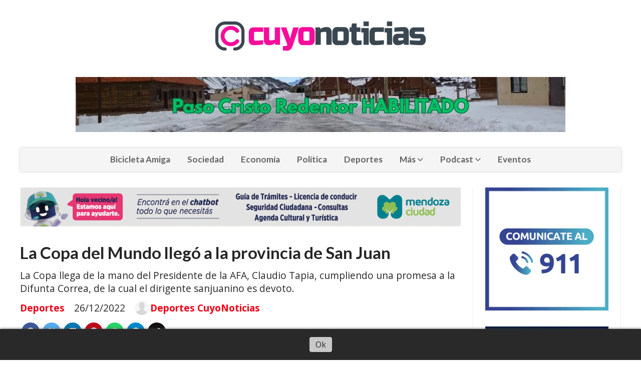

--- FILE ---
content_type: text/html; charset=utf-8
request_url: https://cuyonoticias.com/contenido/7464/la-copa-del-mundo-llego-a-la-provincia-de-san-juan
body_size: 13652
content:
<!DOCTYPE html><html lang="es"><head><title>La Copa del Mundo llegó a la provincia de San Juan</title><meta name="description" content="La Copa llega de la mano del Presidente de la AFA, Claudio Tapia, cumpliendo una promesa a la Difunta Correa, de la cual el dirigente sanjuanino es devoto."><meta http-equiv="X-UA-Compatible" content="IE=edge"><meta property="fb:app_id" content="1010276796295755"><meta charset="utf-8"><meta name="viewport" content="width=device-width,minimum-scale=1,initial-scale=1"><link rel="canonical" href="https://cuyonoticias.com/contenido/7464/la-copa-del-mundo-llego-a-la-provincia-de-san-juan"><meta property="og:type" content="article"><meta property="og:site_name" content="CuyoNoticias"><meta property="og:title" content="La Copa del Mundo llegó a la provincia de San Juan"><meta property="og:description" content="La Copa llega de la mano del Presidente de la AFA, Claudio Tapia, cumpliendo una promesa a la Difunta Correa, de la cual el dirigente sanjuanino es devoto."><meta property="og:url" content="https://cuyonoticias.com/contenido/7464/la-copa-del-mundo-llego-a-la-provincia-de-san-juan"><meta property="og:ttl" content="2419200"><meta property="og:image" content="https://cuyonoticias.com/download/multimedia.miniatura.aa6b09530ba9bb17.53616e204a75616e2c20436869717569205461706961206f6672656e6461206c5f6d696e6961747572612e77656270.webp"><meta property="og:image:width" content="300"><meta property="og:image:height" content="168"><meta name="twitter:image" content="https://cuyonoticias.com/download/multimedia.miniatura.aa6b09530ba9bb17.53616e204a75616e2c20436869717569205461706961206f6672656e6461206c5f6d696e6961747572612e77656270.webp"><meta property="article:published_time" content="2022-12-26T13:37-03"><meta property="article:modified_time" content="2022-12-26T13:51-03"><meta property="article:section" content="Deportes"><meta property="article:tag" content="La Copa del Mundo llegó a la provincia de San Juan | La Copa llega de la mano del Presidente de la AFA, Claudio Tapia, cumpliendo una promesa a la Difunta Correa, de la cual el dirigente sanjuanino es devoto."><meta name="twitter:card" content="summary_large_image"><meta name="twitter:title" content="La Copa del Mundo llegó a la provincia de San Juan"><meta name="twitter:description" content="La Copa llega de la mano del Presidente de la AFA, Claudio Tapia, cumpliendo una promesa a la Difunta Correa, de la cual el dirigente sanjuanino es devoto."><link rel="amphtml" href="https://cuyonoticias.com/amp/7464/la-copa-del-mundo-llego-a-la-provincia-de-san-juan"><script type="application/ld+json">{"@context":"http://schema.org","@type":"Article","url":"https://cuyonoticias.com/contenido/7464/la-copa-del-mundo-llego-a-la-provincia-de-san-juan","mainEntityOfPage":"https://cuyonoticias.com/contenido/7464/la-copa-del-mundo-llego-a-la-provincia-de-san-juan","name":"La Copa del Mundo lleg\u00f3 a la provincia de San Juan","headline":"La Copa del Mundo lleg\u00f3 a la provincia de San Juan","description":"La Copa llega de la mano del Presidente de la AFA, Claudio Tapia, cumpliendo una promesa a la Difunta Correa, de la cual el dirigente sanjuanino es devoto.","articleSection":"Deportes","datePublished":"2022-12-26T13:37","dateModified":"2022-12-26T13:51","image":"https://cuyonoticias.com/download/multimedia.miniatura.aa6b09530ba9bb17.53616e204a75616e2c20436869717569205461706961206f6672656e6461206c5f6d696e6961747572612e77656270.webp","publisher":{"@context":"http://schema.org","@type":"Organization","name":"CuyoNoticias","url":"https://cuyonoticias.com/","logo":{"@type":"ImageObject","url":"https://cuyonoticias.com/static/custom/logo-grande.png?t=2026-01-21+03%3A00%3A08.920243"}},"author":{"@type":"Person","name":"Deportes CuyoNoticias","url":"/usuario/5/deportes-cuyonoticias"}}</script><meta name="generator" content="Medios CMS"><link rel="dns-prefetch" href="https://fonts.googleapis.com"><link rel="preconnect" href="https://fonts.googleapis.com" crossorigin><link rel="shortcut icon" href="https://cuyonoticias.com/static/custom/favicon.png?t=2026-01-21+03%3A00%3A08.920243"><link rel="apple-touch-icon" href="https://cuyonoticias.com/static/custom/favicon.png?t=2026-01-21+03%3A00%3A08.920243"><link rel="stylesheet" href="/static/plugins/fontawesome/css/fontawesome.min.css"><link rel="stylesheet" href="/static/plugins/fontawesome/css/brands.min.css"><link rel="stylesheet" href="/static/plugins/fontawesome/css/solid.min.css"><link rel="stylesheet" href="/static/css/t_aludra/wasat.css?v=25.2-beta5" id="estilo-css"><link rel="stylesheet" href="https://fonts.googleapis.com/css?family=Lato:400,700|Open+Sans:400,700&display=swap" crossorigin="anonymous" id="font-url"><style>:root { --font-family-alt: 'Lato', sans-serif; --font-family: 'Open Sans', sans-serif; } :root {--html-font-size: 16px;--header-bg-color: transparent; --header-font-color: #262626; --nav-bg-color: #ffffff; --nav-font-color: #262626; --nav-box-shadow: 0 0 3px; --header-max-width: 1200px; --header-margin: 0 auto 2rem auto; --header-padding: 0; --header-box-shadow: none; --header-border-radius: 0; --header-border-top: none; --header-border-right: none; --header-border-bottom: none; --header-border-left: none; --logo-max-width: auto; --logo-margin: 2rem auto; --fixed-header-height: none; --main-bg-color: transparent; --main-font-color: #262626; --main-max-width: 1200px; --main-margin: 0 auto; --main-padding: 0; --main-box-shadow: none; --main-border-radius: 0; --main-border-top: none; --main-border-right: none; --main-border-bottom: none; --main-border-left: none; --aside-ancho: 320px; --aside-margin: 0 0 0 1.5rem; --aside-padding: 0 1.5rem; --aside-border-left: solid 1px #eee; --aside-border-right: solid 1px #eee; --footer-bg-color: #fafafa; --footer-font-color: #262626; --footer-max-width: auto; --footer-margin: 0; --footer-padding: 0; --footer-box-shadow: none; --footer-border-radius: 0; --footer-border-top: solid 1px #eee; --footer-border-right: none; --footer-border-bottom: none; --footer-border-left: none; --wrapper-max-width: auto; --wrapper-box-shadow: none; --menu-bg-color: #f5f5f5; --menu-text-align: center; --menu-max-width: auto; --menu-margin: 0; --menu-padding: 0; --menu-box-shadow: 0 0 5px #ccc; --menu-border-radius: 0; --menu-border-top: none; --menu-border-right: none; --menu-border-bottom: none; --menu-border-left: none; --submenu-bg-color: #fcfcfc; --submenu-box-shadow: 0 0 4px #888; --submenu-padding: .5rem; --submenu-border-radius: 0; --submenu-item-margin: 0; --menuitem-bg-color: transparent; --menuitem-font-color: #616161; --menuitem-hover-bg-color: transparent; --menuitem-hover-font-color: var(--main-color); --menuitem-font-family: var(--font-family-alt); --menuitem-font-size: 17px; --menuitem-font-weight: bold; --menuitem-line-height: 30px; --menuitem-text-transform: none; --menuitem-icon-size: 18px; --menuitem-padding: .5em 1em; --menuitem-margin: 0; --menuitem-border-radius: 0; --menuitem-box-shadow: none; --menuitem-border-bottom: none; --menuitem-hover-border-bottom: none; --post-text-align: left; --post-margin: 0 0 3rem 0; --post-padding: .5rem 0 0 0; --post-box-shadow: none; --post-border-radius: 0; --post-border-top: solid 2px var(--main-color); --post-border-right: none; --post-border-bottom: none; --post-border-left: none; --post-bg-color: transparent; --post-categoria-display: initial; --post-autor-display: initial; --post-detalle-display: initial; --post-img-aspect-ratio: 56%; --post-img-border-radius: 0; --post-img-box-shadow: none; --post-img-filter: none; --post-img-hover-filter: none; --post-grid-min-width: 12rem; --post-grid-column-gap: 2rem; --fullpost-enc-align: left; --fullpost-enc-bg-color: transparent; --fullpost-enc-max-width: auto; --fullpost-enc-margin: 0; --fullpost-enc-padding: 0; --fullpost-enc-box-shadow: none; --fullpost-enc-border-radius: 0; --fullpost-enc-border-top: none; --fullpost-enc-border-right: none; --fullpost-enc-border-bottom: none; --fullpost-enc-border-left: none; --fullpost-main-bg-color: transparent; --fullpost-main-max-width: auto; --fullpost-main-margin: 0; --fullpost-main-padding: 0; --fullpost-main-box-shadow: none; --fullpost-main-border-radius: 0; --fullpost-main-border-top: none; --fullpost-main-border-right: none; --fullpost-main-border-bottom: none; --fullpost-main-border-left: none; --cuerpo-padding: 0 0 0 1.5rem; --cuerpo-border-left: solid 1px #eee; --buttons-bg-color: var(--main-color); --buttons-font-color: #ffffff; --buttons-hover-bg-color: #303030; --buttons-hover-font-color: #ffffff; --buttons-font-family: inherit; --buttons-font-size: 14px; --buttons-margin: 0 auto 0 0; --buttons-padding: .5em 1em; --buttons-box-shadow: none; --buttons-border-radius: 0; --buttons-border-top: none; --buttons-border-right: none; --buttons-border-bottom: none; --buttons-border-left: none; --inputs-bg-color: #f7f7f7; --inputs-font-color: #000000; --inputs-font-family: inherit; --inputs-font-size: 14px; --inputs-padding: .5em 1em; --inputs-box-shadow: none; --inputs-border-radius: 0; --inputs-border-top: none; --inputs-border-right: none; --inputs-border-bottom: solid 1px #ccc; --inputs-border-left: none; --titulobloques-bg-color: transparent; --titulobloques-font-color: var(--main-color); --titulobloques-font-family: var(--font-family-alt); --titulobloques-font-size: 1.4rem; --titulobloques-text-align: left; --titulobloques-max-width: auto; --titulobloques-margin: 0 0 1rem 0; --titulobloques-padding: 0; --titulobloques-box-shadow: none; --titulobloques-border-radius: 0; --titulobloques-border-top: none; --titulobloques-border-right: none; --titulobloques-border-bottom: none; --titulobloques-border-left: none; --titulopagina-bg-color: transparent; --titulopagina-font-color: #b8b8b8; --titulopagina-font-family: var(--font-family-alt); --titulopagina-font-size: 1.4rem; --titulopagina-text-align: left; --titulopagina-max-width: auto; --titulopagina-margin: 0 0 1rem 0; --titulopagina-padding: 0; --titulopagina-box-shadow: none; --titulopagina-border-radius: 0; --titulopagina-border-top: none; --titulopagina-border-right: none; --titulopagina-border-bottom: none; --titulopagina-border-left: none; --main-color: #f30016; --bg-color: #ffffff; --splash-opacity: 1;--splash-pointer-events: initial;--splash-align-items: center;--splash-justify-content: center;} </style><link rel="stylesheet" href="https://cdnjs.cloudflare.com/ajax/libs/photoswipe/4.1.2/photoswipe.min.css"><link rel="stylesheet" href="https://cdnjs.cloudflare.com/ajax/libs/photoswipe/4.1.2/default-skin/default-skin.min.css"><script defer src="https://cdnjs.cloudflare.com/ajax/libs/lazysizes/5.3.2/lazysizes.min.js" integrity="sha512-q583ppKrCRc7N5O0n2nzUiJ+suUv7Et1JGels4bXOaMFQcamPk9HjdUknZuuFjBNs7tsMuadge5k9RzdmO+1GQ==" crossorigin="anonymous" referrerpolicy="no-referrer"></script><script async src="https://www.googletagmanager.com/gtag/js"></script><script>window.dataLayer=window.dataLayer||[];function gtag(){dataLayer.push(arguments);};gtag('js',new Date());gtag('config','G-ETDKF070NV');gtag('config','G-TM5DM06FE9');</script><script async src="https://www.googletagmanager.com/gtag/js?id=G-TM5DM06FE9">
</script><script>window.dataLayer=window.dataLayer||[];function gtag(){dataLayer.push(arguments);}
gtag('js',new Date());gtag('config','G-TM5DM06FE9');</script></head><body><div id="wrapper" class="wrapper contenido contenido noticia"><header class="header headerA1"><a class="open-nav"><i class="fa fa-bars"></i></a><div class="header__logo"><a href="/"><img class="only-desktop" src="https://cuyonoticias.com/static/custom/logo.png?t=2026-01-21+03%3A00%3A08.920243" alt="CuyoNoticias"><img class="only-mobile" src="https://cuyonoticias.com/static/custom/logo-movil.png?t=2026-01-21+03%3A00%3A08.920243" alt="CuyoNoticias"></a></div><div class="bloque-html"><div class="codigo-html"><p><a href="https://www.argentina.gob.ar/interior/centros-de-frontera" rel="noopener" target="_blank"><img alt="Paso Cristo Redentor Habilitado" class="img-responsive lazyload" data-src="/download/multimedia.normal.a51670b5f470a577.bm9ybWFsLndlYnA%3D.webp" data-srcset="/download/multimedia.normal.a51670b5f470a577.bm9ybWFsLndlYnA%3D.webp 978w, /download/multimedia.miniatura.9cdab8037f82a910.bWluaWF0dXJhLndlYnA%3D.webp 400w" height="110" src="data:," style="display: block; margin-left: auto; margin-right: auto;" width="978"></a></p></div></div><div class="header__menu "><ul><li class="header__menu__item "><a href="/categoria/10/bicicleta-amiga" target> Bicicleta Amiga </a></li><li class="header__menu__item "><a href="/categoria/1/mundo" target> Sociedad </a></li><li class="header__menu__item "><a href="/categoria/3/general" target> Economía </a></li><li class="header__menu__item "><a href="/categoria/4/actualidad" target> Política </a></li><li class="header__menu__item "><a href="/categoria/6/deportes" target> Deportes </a></li><li class="header__menu__item "><a href="None" target="_blank"> Más <i class="fa fa-chevron-down"></i></a><ul><li><a href="/categoria/5/opinion" target> Opinión </a></li><li><a href="/categoria/9/tecnologia" target> Tecnología </a></li><li><a href="/categoria/14/videos" target> Videos </a></li><li><a href="/categoria/13/galerias" target> Galerías </a></li><li><a href="/categoria/2/curiosidades" target> Policiales </a></li><li><a href="/categoria/7/salud" target> Salud </a></li><li><a href="/buscar" target><i class="fa fa-fw fa-search"></i> Buscar </a></li><li><a href="/categoria/8/tuercas" target> Tuercas </a></li><li><a href="/categoria/20/un-cuento-chino" target> Un Cuento Chino </a></li></ul></li><li class="header__menu__item "><a href="/categoria/11/podcast" target><i class="fa fa-fw fa-file-audio-o"></i> Podcast <i class="fa fa-chevron-down"></i></a><ul><li><a href="/categoria/12/bici" target><i class="fa fa-fw fa-bicycle"></i> Bici Podcast </a></li></ul></li><li class="header__menu__item "><a href="/categoria/18/eventos" target> Eventos </a></li></ul></div><section class="nav" id="nav"><a class="close-nav"><i class="fa fa-times"></i></a><div class="nav__logo"><a href="/"><img class="only-desktop" src="https://cuyonoticias.com/static/custom/logo.png?t=2026-01-21+03%3A00%3A08.920243" alt="CuyoNoticias"><img class="only-mobile" src="https://cuyonoticias.com/static/custom/logo-movil.png?t=2026-01-21+03%3A00%3A08.920243" alt="CuyoNoticias"></a></div><div class="menu-simple menu0"><div class="menu-simple__item "><a href="/categoria/10/bicicleta-amiga" target> Bicicleta Amiga </a></div><div class="menu-simple__item "><a href="/categoria/1/mundo" target> Sociedad </a></div><div class="menu-simple__item "><a href="/categoria/3/general" target> Economía </a></div><div class="menu-simple__item "><a href="/categoria/4/actualidad" target> Política </a></div><div class="menu-simple__item "><a href="/categoria/6/deportes" target> Deportes </a></div><div class="menu-simple__item subitems"><a href="None" target="_blank"> Más </a><a href="/categoria/5/opinion" target class="menu-simple__item"> Opinión </a><a href="/categoria/9/tecnologia" target class="menu-simple__item"> Tecnología </a><a href="/categoria/14/videos" target class="menu-simple__item"> Videos </a><a href="/categoria/13/galerias" target class="menu-simple__item"> Galerías </a><a href="/categoria/2/curiosidades" target class="menu-simple__item"> Policiales </a><a href="/categoria/7/salud" target class="menu-simple__item"> Salud </a><a href="/buscar" target class="menu-simple__item"><i class="fa fa-fw fa-search"></i> Buscar </a><a href="/categoria/8/tuercas" target class="menu-simple__item"> Tuercas </a><a href="/categoria/20/un-cuento-chino" target class="menu-simple__item"> Un Cuento Chino </a></div><div class="menu-simple__item subitems"><a href="/categoria/11/podcast" target><i class="fa fa-fw fa-file-audio-o"></i> Podcast </a><a href="/categoria/12/bici" target class="menu-simple__item"><i class="fa fa-fw fa-bicycle"></i> Bici Podcast </a></div><div class="menu-simple__item "><a href="/categoria/18/eventos" target> Eventos </a></div></div><section class="bloque boletin"><div class="bloque__titulo "><a href="/newsletter">Newsletter CuyoNoticias</a></div><form method="POST" class="formulario boletin__form"><p>Suscríbete al newsletter para recibir periódicamente las novedades en tu email</p><div class="formulario__campo"><input type="email" placeholder="Email"></div><div class="formulario__campo"><button>Suscribirme</button></div><div class="g-recaptcha" data-sitekey="6Ld7LPwrAAAAAG-0ZA5enjV7uzQwjJPVHgBn7ojV" data-action="suscripcion_newsletter"></div><p style="display:none;" class="boletin__mensaje"></p></form></section><div class="social-buttons"><a class="social-buttons__item facebook" href="https://www.facebook.com/cuyonoticias/?view_public_for=125887980940980" target="_blank"><i class="fa fa-brands fa-facebook"></i></a><a class="social-buttons__item twitter" href="https://twitter.com/CuyoNoticias" target="_blank"><i class="fa fa-brands fa-x-twitter"></i></a><a class="social-buttons__item youtube" href="https://www.youtube.com/channel/UCbxuUM9Axx-8uDn-_rCMbMA" target="_blank"><i class="fa fa-brands fa-youtube"></i></a><a class="social-buttons__item linkedin" href="https://www.linkedin.com/company/cuyonoticias/" target="_blank"><i class="fa fa-brands fa-linkedin"></i></a><a class="social-buttons__item instagram" href="https://www.instagram.com/cuyonoticias/?hl=es-la" target="_blank"><i class="fa fa-brands fa-instagram"></i></a><a class="social-buttons__item whatsapp" href="https://wa.me/2614701101" target="_blank"><i class="fa fa-brands fa-whatsapp"></i></a></div><div class="menu-simple menu1"><div class="menu-simple__item "><a href="/contacto" target> Contacto CuyoNoticias </a></div><div class="menu-simple__item "><a href="/historial" target> Historial de noticias </a></div><div class="menu-simple__item "><a href="/default/contenido/3938/fuentes-rss" target> Fuentes RSS </a></div><div class="menu-simple__item "><a href="/eventos" target> Agenda de eventos </a></div><div class="menu-simple__item "><a href="/categoria/13/galerias" target> Galerías </a></div><div class="menu-simple__item "><a href="/contenido/464/advertencia" target> Advertencia </a></div><div class="menu-simple__item "><a href="/contenido/465/legales-comentarios-opinion" target> Legales – Comentarios – Opinión </a></div><div class="menu-simple__item "><a href="/aconcagua/a_default/user/login?_next=%2Fa_default%2Findex" target><i class="fa fa-fw fa-sign-in"></i> Ingresar </a></div></div><div class="datos-contacto"><div class="telefono"><i class="fa fa-phone"></i><span>+54 2614701101</span></div><div class="direccion"><i class="fa fa-map-marker"></i><span>Jose F. Moreno 930 - Mendoza-Argentina</span></div><div class="email"><i class="fa fa-envelope"></i><span><a href="/cdn-cgi/l/email-protection#dfbcaaa6b0b1b0abb6bcb6beac9fb8b2beb6b3f1bcb0b2"><span class="__cf_email__" data-cfemail="a0c3d5d9cfcecfd4c9c3c9c1d3e0c7cdc1c9cc8ec3cfcd">[email&#160;protected]</span></a></span></div></div></section></header><main class="main main3"><section class="principal"><div id="publi-2122" data-nombre="Muni Cdad chatbot" class="publi publi-imagen not-movil C1"><img class="img-responsive lazyload puntero" width="1141" height="101" data-url="https://api.whatsapp.com/send/?phone=2614684551&amp;text&type=phone_number&app_absent=0" data-publicidad="2122" data-nombre="Muni Cdad chatbot" style="margin:0 auto" src="data:," data-src="/download/publicidades.imagen.a0f167cd97c77525.aW1hZ2VuLmdpZg==.gif"></div><div class="fullpost__encabezado orden1"><h1 class="fullpost__titulo">La Copa del Mundo llegó a la provincia de San Juan</h1><p class="fullpost__copete">La Copa llega de la mano del Presidente de la AFA, Claudio Tapia, cumpliendo una promesa a la Difunta Correa, de la cual el dirigente sanjuanino es devoto.</p><span class="fullpost__categoria"><a href="https://cuyonoticias.com/categoria/6/deportes">Deportes</a></span><span class="fullpost__fecha"><span class="fecha">26/12/2022</span></span><span class="fullpost__autor"><img src="/static/img/usuario.jpg" alt="Deportes CuyoNoticias"><a href="/usuario/5/deportes-cuyonoticias">Deportes CuyoNoticias</a></span></div></section><section class="extra1"><div class="fullpost__main orden1  left"><div id="publi-2129" data-nombre="sj turismo 2026" class="publi publi-imagen not-desktop C3"><img class="img-responsive lazyload puntero" width="300" height="300" data-url="https://sanjuan.tur.ar/" data-publicidad="2129" data-nombre="sj turismo 2026" style="margin:0 auto" src="data:," data-src="/download/publicidades.imagxs.bc38a27c79d76a7d.aW1hZ3hzLndlYnA=.webp"></div><div id="publi-2129" data-nombre="sj turismo 2026" class="publi publi-imagen not-movil C3"><img class="img-responsive lazyload puntero" width="970" height="90" data-url="https://sanjuan.tur.ar/" data-publicidad="2129" data-nombre="sj turismo 2026" style="margin:0 auto" src="data:," data-src="/download/publicidades.imagen.8e2326e4132d779b.aW1hZ2VuLndlYnA=.webp"></div><div class="fullpost__imagen "><img alt="Parque de Mayo, San Juan" class="img-responsive lazyload" data-sizes="auto" data-src="/download/multimedia.normal.9c18c5aef620510d.506172717565206465204d61796f2c2053616e204a75616e5f6e6f726d616c2e77656270.webp" data-srcset="/download/multimedia.normal.9c18c5aef620510d.506172717565206465204d61796f2c2053616e204a75616e5f6e6f726d616c2e77656270.webp 782w, /download/multimedia.miniatura.987b9ec3f5fb51ae.506172717565206465204d61796f2c2053616e204a75616e5f6d696e6961747572612e77656270.webp 400w" height="440" src="data:," width="782"><div class="fullpost__detalle-multimedia"><span>Parque de Mayo, San Juan</span></div></div><div class="fullpost__cuerpo"><p><img alt="San Juan, Chiqui Tapia promesa a la Difunta Correa" class="img-responsive lazyload" data-src="http://cuyonoticias.com/download/multimedia.miniatura.b7b1c6a522c2ea98.53616e204a75616e2c204368697175692054617069612070726f6d65736120615f6d696e6961747572612e77656270.webp" height="183" src="data:," width="275"></p><div id="publi-2138" data-nombre="maipu verano " class="publi publi-imagen not-desktop C5"><img class="img-responsive lazyload puntero" width="250" height="250" data-url="https://maipu.gob.ar/" data-publicidad="2138" data-nombre="maipu verano " style="margin:0 auto" src="data:," data-src="/download/publicidades.imagxs.bedb9ac8139feb39.aW1hZ3hzLmdpZg==.gif"></div><div id="publi-2138" data-nombre="maipu verano " class="publi publi-imagen not-movil C5"><img class="img-responsive lazyload puntero" width="600" height="110" data-url="https://maipu.gob.ar/" data-publicidad="2138" data-nombre="maipu verano " style="margin:0 auto" src="data:," data-src="/download/publicidades.imagen.be2069ed657b1cc8.aW1hZ2VuLndlYnA=.webp"></div><p>La Copa del Mundo ya est&aacute; en San Juan y ser&aacute; ofrendada a la Difunta Correa. Chiqui Tapia subir&aacute; de rodillas las escaleras hasta el santuario como ya lo hizo con la Copa America y la Finalissima. El Presidente de la AFA fue designado Ciudadano Ilustre de San Juan.</p><p>San Juan es la primera provincia argentina, despu&eacute;s de la bienvenida en Buenos Aires, donde el trofeo de la Copa Mundial de la FIFA se exhibe para todos los fan&aacute;ticos que festejaron la reciente obtenci&oacute;n del Campeonato Mundial de F&uacute;tbol Qatar 2022.</p><p>la visita a la Difunta Correa se realizar&aacute; a las 15:30 hs, recordando que en este lugar no habr&aacute; escenario, ni exhibici&oacute;n de la Copa del Mundo, como asi tampoco caravana, ya que el dirigente y su comitiva llegar&aacute;n v&iacute;a &aacute;rea.</p><p>Desde las 8 horas de hoy lunes 26 de diciembre, se puede ingresar al Paraje Difunta Correa solamente a pie. Los autos deben quedar en el exterior. En el momento en que Claudio Tapia suba con la Copa del Mundo al santuario de la Difunta Correa, el ingreso estar&aacute; cerrado al p&uacute;blico. Se aclara que la cobertura period&iacute;stica ser&aacute; solo con personal oficial.</p><p>Una vez cumplida la promesa del Presidente de AFA, se volver&aacute; a habilitar el acceso al santuario del p&uacute;blico en general, remiti&eacute;ndose dicha comitiva, a la actividad dispuesta en el Parque de Mayo.</p><p>Show central en el Parque de Mayo<br>La invitaci&oacute;n se extiende a todas las personas que deseen disfrutar del show previsto desde las 16 horas en el Parque de Mayo, con la exhibici&oacute;n de la Copa del Mundo, la presencia de Claudio Tapia, y los show art&iacute;sticos de Los Totora y Omega. Tambi&eacute;n la presencia de Mat&iacute;as Cesanelli, m&aacute;s conocido como &ldquo;Mati Teclas&rdquo;, artista que realiz&oacute; su show musical todas las noches en Doha. Tiene 35 a&ntilde;os y protagoniza una de las tantas perlitas que invaden el Mundial Qatar 2022. Toca cumbia y habituales canciones de cancha con los que enloquece a los fan&aacute;ticos de la Scaloneta. El m&uacute;sico es amigo de muchos jugadores de la Selecci&oacute;n Argentina que integr&oacute; el plantel que disputo el mundial.</p><p>Sobre el Trofeo de la Copa Mundial de la FIFA<br>La Copa del Mundo es un trofeo que se entrega a los campeones de la Copa Mundial de F&uacute;tbol FIFA. Desde el inicio de la Copa Mundial en 1930, se han usado dos trofeos diferentes: el trofeo Jules Rimet de 1930 a 1970, y el trofeo de la Copa Mundial de la FIFA, de 1974 en adelante.</p><p>El trofeo que lo reemplaz&oacute;, la Copa Mundial de la FIFA, fue usado por primera vez en 1974, Mundial de Alemania Occidental. Artistas de siete pa&iacute;ses participaron con m&aacute;s de 50 sugerencias, finalmente el dise&ntilde;o ganador fue la propuesta del escultor italiano Silvio Gazzaniga y la creaci&oacute;n del mismo fue producida por GDE Bertoni en Paderno Dugnano.&ZeroWidthSpace; Mide 36.8 cm de altura y est&aacute; hecho con 5 kg de oro s&oacute;lido de 18 quilates (es decir, 75% de oro) con una base de 13 cm de di&aacute;metro con dos anillos conc&eacute;ntricos de malaquita.&ZeroWidthSpace; El trofeo, que pesa 6.142 kg en total, representa a dos figuras humanas recibiendo al planeta Tierra.</p><p>El trofeo tiene la inscripci&oacute;n visible "FIFA World Cup" (Copa Mundial de la FIFA) en su base. Los nombres de los pa&iacute;ses que han ganado cada torneo desde 1974 est&aacute;n grabados en la parte inferior del trofeo, y por lo tanto no son visibles cuando este est&aacute; colocado verticalmente. El texto se&ntilde;ala el a&ntilde;o en cifras y el nombre de la naci&oacute;n ganadora en el idioma original del pa&iacute;s ganador, por ejemplo "&mdash; 1978 Argentina" o "&mdash; 1974 Deutschland". Hasta el a&ntilde;o 2022 trece ganadores han sido grabados en la base.</p><p>Entre las ediciones de Alemania 1974 (ganada por la selecci&oacute;n local) y la de Corea-Jap&oacute;n 2002 (ganada por Brasil), los campeones del certamen resguardaban la copa original durante cuatro a&ntilde;os, es decir, hasta el inicio de la siguiente justa mundialista, entreg&aacute;ndolo a la FIFA d&iacute;as antes de la competencia, y en ese momento recib&iacute;an una r&eacute;plica de la original denominada "Trofeo de los Campeones".</p><p>Sin embargo, para aminorar los riesgos de un da&ntilde;o o robo del trofeo, a partir de la edici&oacute;n de Alemania 2006 (ganada por Italia) el equipo campe&oacute;n solo recibe la copa original durante su premiaci&oacute;n en el estadio, al t&eacute;rmino de esta debe regresarla al organismo, posteriormente se le otorga la ya mencionada r&eacute;plica (un trofeo con ba&ntilde;o de oro, en lugar de uno de oro s&oacute;lido) en propiedad, que es la Copa que llega a nuestra provincia y que quedar&aacute; exhibida en las vitrinas de la AFA.</p><p>Las regulaciones de la FIFA establecen que este trofeo, a diferencia de su predecesor, no puede ser ganado definitivamente. Se desconoce si la FIFA retirar&aacute; el trofeo despu&eacute;s de que todas las placas de nombres en la base se hayan llenado; sin embargo, esto no suceder&aacute; por lo menos hasta despu&eacute;s de la Copa Mundial de F&uacute;tbol de 2038.</p></div><div class="fullpost__share-post widget-share-post share_post type1"><a class="share_post__item facebook" href="https://www.facebook.com/sharer/sharer.php?u=https://cuyonoticias.com/contenido/7464/la-copa-del-mundo-llego-a-la-provincia-de-san-juan" target="_blank"><i class="fa fa-fw fa-lg fa-brands fa-facebook"></i></a><a class="share_post__item twitter" href="https://twitter.com/intent/tweet?url=https://cuyonoticias.com/contenido/7464/la-copa-del-mundo-llego-a-la-provincia-de-san-juan&text=La%20Copa%20del%20Mundo%20lleg%C3%B3%20a%20la%20provincia%20de%20San%20Juan" target="_blank"><i class="fa fa-fw fa-lg fa-brands fa-x-twitter"></i></a><a class="share_post__item linkedin" href="https://www.linkedin.com/shareArticle?url=https://cuyonoticias.com/contenido/7464/la-copa-del-mundo-llego-a-la-provincia-de-san-juan" target="_blank"><i class="fa fa-fw fa-lg fa-brands fa-linkedin"></i></a><a class="share_post__item pinterest" href="https://pinterest.com/pin/create/bookmarklet/?url=https://cuyonoticias.com/contenido/7464/la-copa-del-mundo-llego-a-la-provincia-de-san-juan" target="_blank"><i class="fa fa-fw fa-lg fa-brands fa-pinterest"></i></a><a class="share_post__item whatsapp" href="https://api.whatsapp.com/send?text=La Copa del Mundo llegó a la provincia de San Juan+https://cuyonoticias.com/contenido/7464/la-copa-del-mundo-llego-a-la-provincia-de-san-juan" target="_blank"><i class="fa fa-fw fa-lg fa-brands fa-whatsapp"></i></a><a class="share_post__item telegram" href="https://t.me/share/url?url=https://cuyonoticias.com/contenido/7464/la-copa-del-mundo-llego-a-la-provincia-de-san-juan&text=La Copa del Mundo llegó a la provincia de San Juan" target="_blank"><i class="fa fa-fw fa-lg fa-brands fa-telegram"></i></a><a class="share_post__item mobile" onclick="mobile_share('https://cuyonoticias.com/contenido/7464/la-copa-del-mundo-llego-a-la-provincia-de-san-juan', 'La Copa del Mundo llegó a la provincia de San Juan')"><i class="fa fa-fw fa-lg fa-share-alt"></i></a><script data-cfasync="false" src="/cdn-cgi/scripts/5c5dd728/cloudflare-static/email-decode.min.js"></script><script>function mobile_share(url,title){if(navigator.share){navigator.share({title:title,url:url}).catch((error)=>console.log('Error sharing',error));}else{console.log('LOG: navigator.share not available');return false;}}</script></div><div id="publi-2136" data-nombre="Guaymallen rentas nota" class="publi publi-imagen not-desktop C6"><img class="img-responsive lazyload puntero" width="300" height="300" data-url="https://www.guaymallen.gob.ar/category/rentas/" data-publicidad="2136" data-nombre="Guaymallen rentas nota" style="margin:0 auto" src="data:," data-src="/download/publicidades.imagxs.a796eae407f7e6cf.aW1hZ3hzLmdpZg==.gif"></div><div id="publi-2136" data-nombre="Guaymallen rentas nota" class="publi publi-imagen not-movil C6"><img class="img-responsive lazyload puntero" width="750" height="110" data-url="https://www.guaymallen.gob.ar/category/rentas/" data-publicidad="2136" data-nombre="Guaymallen rentas nota" style="margin:0 auto" src="data:," data-src="/download/publicidades.imagen.a5854edfc9f69786.aW1hZ2VuLmdpZg==.gif"></div><div class="comentarios fullpost__comentarios" id="contenedor-comentarios"><form action="javascript:void(0);" style="display:block; margin:2em auto; max-width:100%; text-align:center;"><button class="ver-comentarios" style="display:block; margin:2em auto; width:auto;">Ver comentarios</button></form></div></div></section><section class="extra2"><section class="bloque relacionados cant8"><div class="bloque__titulo ">Te puede interesar</div><div class="bloque__lista"><article class="post post__noticia post2"><a class="post__imagen autoratio" href="/contenido/20259/ano-movidito-para-los-runners-sanjuaninos"><img alt="Runners, pretemporada" class="img-responsive lazyload" data-sizes="auto" data-src="/download/multimedia.normal.b8b0a01742649be9.bm9ybWFsLndlYnA%3D.webp" data-srcset="/download/multimedia.normal.b8b0a01742649be9.bm9ybWFsLndlYnA%3D.webp 782w, /download/multimedia.miniatura.9741ea6b860298e1.bWluaWF0dXJhLndlYnA%3D.webp 400w" height="440" src="data:," width="782"></a><div class="post__datos"><h2 class="post__titulo"><a href="/contenido/20259/ano-movidito-para-los-runners-sanjuaninos">Año movidito para los runners sanjuaninos</a></h2><div class="post__autor"><span class="autor__nombre">Deportes CuyoNoticias</span></div><a href="https://cuyonoticias.com/categoria/6/deportes" class="post__categoria">Deportes</a><span class="post__fecha"><span class="fecha"><span class="fecha">21/01/2026</span></span></span></div><p class="post__detalle">Enero es tiempo de pretemporada para quienes competirán en 2026, será un año de exigentes desafios tanto a nivel nacional como sudamericano.</p></article><article class="post post__noticia post2"><a class="post__imagen autoratio" href="/contenido/20258/san-luis-dice-presente-en-la-vuelta-a-san-juan"><img alt="Vuelta a San Juan, Tomás Moyano de San Luis" class="img-responsive lazyload" data-sizes="auto" data-src="/download/multimedia.normal.8396b00b95ed46b7.bm9ybWFsLndlYnA%3D.webp" data-srcset="/download/multimedia.normal.8396b00b95ed46b7.bm9ybWFsLndlYnA%3D.webp 930w, /download/multimedia.miniatura.8b0561c3ce5421eb.bWluaWF0dXJhLndlYnA%3D.webp 400w" height="620" src="data:," width="930"></a><div class="post__datos"><h2 class="post__titulo"><a href="/contenido/20258/san-luis-dice-presente-en-la-vuelta-a-san-juan">San Luis dice presente en la Vuelta a San Juan</a></h2><div class="post__autor"><span class="autor__nombre">Deportes CuyoNoticias</span></div><a href="https://cuyonoticias.com/categoria/6/deportes" class="post__categoria">Deportes</a><span class="post__fecha"><span class="fecha"><span class="fecha">20/01/2026</span></span></span></div><p class="post__detalle">Participarán del 23 de enero al 1 de febrero de la trascendental competencia junto a destacados pedalistas del ciclismo nacional y sudamericano.</p></article><article class="post post__noticia post2"><a class="post__imagen autoratio" href="/contenido/20257/en-panama-se-disputara-el-panamericano-de-lucha"><img alt="Lucha, delegacion sanjuanina" class="img-responsive lazyload" data-alto-grande="902" data-ancho-grande="1599" data-sizes="auto" data-src="/download/multimedia.normal.811d077768317964.bm9ybWFsLndlYnA%3D.webp" data-srcset="/download/multimedia.normal.811d077768317964.bm9ybWFsLndlYnA%3D.webp 1000w, /download/multimedia.grande.91281b74a6ef33a3.Z3JhbmRlLndlYnA%3D.webp 1599w, /download/multimedia.miniatura.912fc824d5f3af63.bWluaWF0dXJhLndlYnA%3D.webp 400w" height="564" src="data:," width="1000"></a><div class="post__datos"><h2 class="post__titulo"><a href="/contenido/20257/en-panama-se-disputara-el-panamericano-de-lucha">En Panamá se disputará el Panamericano de Lucha</a></h2><div class="post__autor"><span class="autor__nombre">Deportes CuyoNoticias</span></div><a href="https://cuyonoticias.com/categoria/6/deportes" class="post__categoria">Deportes</a><span class="post__fecha"><span class="fecha"><span class="fecha">20/01/2026</span></span></span></div><p class="post__detalle">Los atletas sanjuaninos de la Seleccion Argentina se preparan para el desafío realizando la pretemporada para el certamen Clasificatorio U 17.</p></article><article class="post post__noticia post2"><a class="post__imagen autoratio" href="/contenido/20256/la-vuelta-ciclista-de-mendoza-cumple-50-anos"><img alt="Vuelta de Mendoza, 50 años" class="img-responsive lazyload" data-alto-grande="1600" data-ancho-grande="900" data-sizes="auto" data-src="/download/multimedia.normal.965a7305185bb069.bm9ybWFsLndlYnA%3D.webp" data-srcset="/download/multimedia.normal.965a7305185bb069.bm9ybWFsLndlYnA%3D.webp 422w, /download/multimedia.grande.b0dafc39057db6ab.Z3JhbmRlLndlYnA%3D.webp 900w, /download/multimedia.miniatura.82dc56ac60b82653.bWluaWF0dXJhLndlYnA%3D.webp 169w" height="750" src="data:," width="422"></a><div class="post__datos"><h2 class="post__titulo"><a href="/contenido/20256/la-vuelta-ciclista-de-mendoza-cumple-50-anos">La Vuelta Ciclista de Mendoza cumple 50 años</a></h2><div class="post__autor"><span class="autor__nombre">Deportes CuyoNoticias</span></div><a href="https://cuyonoticias.com/categoria/6/deportes" class="post__categoria">Deportes</a><span class="post__fecha"><span class="fecha"><span class="fecha">20/01/2026</span></span></span></div><p class="post__detalle">Del 12 al 22 de febrero, la competencia más emblemática del ciclismo de ruta argentino vuelve a recorrer distintos puntos de la provincia, edición histórica.</p></article><article class="post post__noticia post2"><a class="post__imagen autoratio" href="/contenido/20242/mas-de-300-pariticpantes-en-el-tour-del-sol"><img alt="Ciclismo, Tour del Sol 2026" class="img-responsive lazyload" data-sizes="auto" data-src="/download/multimedia.normal.9d340f397bd90c99.bm9ybWFsLndlYnA%3D.webp" data-srcset="/download/multimedia.normal.9d340f397bd90c99.bm9ybWFsLndlYnA%3D.webp 782w, /download/multimedia.miniatura.8c1d387f4957a86f.bWluaWF0dXJhLndlYnA%3D.webp 400w" height="440" src="data:," width="782"></a><div class="post__datos"><h2 class="post__titulo"><a href="/contenido/20242/mas-de-300-pariticpantes-en-el-tour-del-sol">Más de 300 participantes en el Tour del Sol</a></h2><div class="post__autor"><span class="autor__nombre">Deportes CuyoNoticias</span></div><a href="https://cuyonoticias.com/categoria/6/deportes" class="post__categoria">Deportes</a><span class="post__fecha"><span class="fecha"><span class="fecha">19/01/2026</span></span></span></div><p class="post__detalle">La carrera de ciclismo en ruta para Libres y Master reunió durante cuatro jornadas a ciclistas provenientes de distintas provincias y países sudamericanos.</p></article><article class="post post__noticia post2"><a class="post__imagen autoratio" href="/contenido/20230/en-san-rafael-no-hubo-goles-y-se-define-todo-en-san-luis"><img alt="Regional, Huracán, Estudiantes" class="img-responsive lazyload" data-sizes="auto" data-src="/download/multimedia.normal.ab2fc98c7dd2c00a.bm9ybWFsLndlYnA%3D.webp" data-srcset="/download/multimedia.normal.ab2fc98c7dd2c00a.bm9ybWFsLndlYnA%3D.webp 1200w, /download/multimedia.miniatura.97d78a9b22ac6524.bWluaWF0dXJhLndlYnA%3D.webp 400w" height="809" src="data:," width="1200"></a><div class="post__datos"><h2 class="post__titulo"><a href="/contenido/20230/en-san-rafael-no-hubo-goles-y-se-define-todo-en-san-luis">En San Rafael no hubo goles y se define todo en San Luis</a></h2><div class="post__autor"><span class="autor__nombre">Deportes CuyoNoticias</span></div><a href="https://cuyonoticias.com/categoria/6/deportes" class="post__categoria">Deportes</a><span class="post__fecha"><span class="fecha"><span class="fecha">19/01/2026</span></span></span></div><p class="post__detalle">Huracán no pudo ante Sportivo Estudiantes, el 0 a 0 hace que se defina todo en la revancha y si no hay goles será en la suerte o verdad de los penales.</p></article><article class="post post__noticia post2"><a class="post__imagen autoratio" href="/contenido/20229/el-campeon-presento-sus-credenciales-en-villa-mercedes"><img alt="Copa Argentina, Independiente Rivadavia, Estudiantes de Caseros" class="img-responsive lazyload" data-sizes="auto" data-src="/download/multimedia.normal.9232a00a0136e2cc.bm9ybWFsLndlYnA%3D.webp" data-srcset="/download/multimedia.normal.9232a00a0136e2cc.bm9ybWFsLndlYnA%3D.webp 790w, /download/multimedia.miniatura.ad80a8e4c918e963.bWluaWF0dXJhLndlYnA%3D.webp 400w" height="493" src="data:," width="790"></a><div class="post__datos"><h2 class="post__titulo"><a href="/contenido/20229/el-campeon-presento-sus-credenciales-en-villa-mercedes">El Campeón presentó sus credenciales en Villa Mercedes</a></h2><div class="post__autor"><span class="autor__nombre">Deportes CuyoNoticias</span></div><a href="https://cuyonoticias.com/categoria/6/deportes" class="post__categoria">Deportes</a><span class="post__fecha"><span class="fecha"><span class="fecha">18/01/2026</span></span></span></div><p class="post__detalle">Independiente Rivadavia, último ganador de la Copa Argentina derrotó 2 a 0 a Estudiantes de Caseros en Villa Mercedes. Tigre o Claypole su próximo rival.</p></article><article class="post post__noticia post2"><a class="post__imagen autoratio" href="/contenido/20227/bernardo-cambarelli-con-la-novena-del-ciclismo-mendocino"><img alt="Ciclismo, Bernardo Cambareri, ganador 9na fecha" class="img-responsive lazyload" data-sizes="auto" data-src="/download/multimedia.normal.a3575385be2402f7.bm9ybWFsLndlYnA%3D.webp" data-srcset="/download/multimedia.normal.a3575385be2402f7.bm9ybWFsLndlYnA%3D.webp 900w, /download/multimedia.miniatura.a394de7eed56fffe.bWluaWF0dXJhLndlYnA%3D.webp 400w" height="506" src="data:," width="900"></a><div class="post__datos"><h2 class="post__titulo"><a href="/contenido/20227/bernardo-cambarelli-con-la-novena-del-ciclismo-mendocino">Bernardo Cambareri con la novena del ciclismo mendocino</a></h2><div class="post__autor"><span class="autor__nombre">Deportes CuyoNoticias</span></div><a href="https://cuyonoticias.com/categoria/6/deportes" class="post__categoria">Deportes</a><span class="post__fecha"><span class="fecha"><span class="fecha">18/01/2026</span></span></span></div><p class="post__detalle">Profeta en su tierra. Nahuel Cambareri ganó la 9na fecha de la Temporada de Ruta, íntegramente se corrió en ell departamento de Luján de Cuyo .</p></article></div></section></section><section class="aside"><div id="publi-2068" data-nombre="SL prevencion suicidio" class="publi publi-imagen not-movil C9"><img class="img-responsive lazyload puntero" width="301" height="301" data-url="https://www.instagram.com/reels/DQUApVYkeNQ/" data-publicidad="2068" data-nombre="SL prevencion suicidio" style="margin:0 auto" src="data:," data-src="/download/publicidades.imagen.a979bc5232358ac5.aW1hZ2VuLmdpZg==.gif"></div><div class="bloque-html"><div class="codigo-html"><div class="medios-widget script" id="1637370669621"> <iframe allow="autoplay" class="cuadroBordeado" frameborder="0" height="110px" hspace="0" loading="lazy" marginheight="0" marginwidth="0" name="contenedorPlayer" scrolling="no" src="https://cp.usastreams.com/pr2g/APPlayerRadioHTML5.aspx?stream=https://chino.republicahosting.com:2202/live&fondo=10&formato=mp3&color=14&titulo=2&autoStart=1&vol=5&tipo=12&nombre=CuyoNoticias+Radio&server=https://chino.republicahosting.com:2202/status.xslCHUMILLASmount=/live" vspace="0" width="100%"></iframe> </div></div></div><div id="publi-1948" data-nombre="Glencore cobre" class="publi publi-imagen not-movil C10"><img class="img-responsive lazyload puntero" width="300" height="250" data-url="https://www.elpachon.com.ar/" data-publicidad="1948" data-nombre="Glencore cobre" style="margin:0 auto" src="data:," data-src="/download/publicidades.imagen.9e5af71f6a560887.aW1hZ2VuLndlYnA=.webp"></div><section class="bloque lo-mas-visto"><div class="bloque__titulo ">Lo más visto</div><div class="bloque__lista"><article class="post post__noticia post2"><a class="post__imagen autoratio" href="/contenido/20220/el-trapiche-matan-a-hombre-tras-discusion-vecinal"><img alt="91103388_2545532095689138_8066424902351060992_n" class="img-responsive lazyload" data-sizes="auto" data-src="/download/multimedia.normal.ac2c5204f50d9749.bm9ybWFsLndlYnA%3D.webp" data-srcset="/download/multimedia.normal.ac2c5204f50d9749.bm9ybWFsLndlYnA%3D.webp 620w, /download/multimedia.miniatura.94b48c8d7400ac46.bWluaWF0dXJhLndlYnA%3D.webp 400w" height="379" src="data:," width="620"></a><div class="post__datos"><h2 class="post__titulo"><a href="/contenido/20220/el-trapiche-matan-a-hombre-tras-discusion-vecinal">El Trapiche: lo matan tras discusión vecinal</a></h2><div class="post__autor"><span class="autor__nombre">Periodistas CuyoNoticias</span></div><a href="https://cuyonoticias.com/categoria/2/policiales" class="post__categoria">Policiales</a><span class="post__fecha"><span class="fecha"><span class="fecha">18/01/2026</span></span></span></div><p class="post__detalle">El crimen ocurrió el sábado por la noche en el barrio El Alto. La víctima de 32 años recibió cinco disparos. Los sospechosos están identificados, pero no detenidos.</p></article><article class="post post__noticia post2"><a class="post__imagen autoratio" href="/contenido/20237/hallazgo-arqueologico-en-valle-de-calingasta"><img alt="hallazgo arqueologico 1" class="img-responsive lazyload" data-sizes="auto" data-src="/download/multimedia.normal.a0881f0ccb25fb87.bm9ybWFsLndlYnA%3D.webp" data-srcset="/download/multimedia.normal.a0881f0ccb25fb87.bm9ybWFsLndlYnA%3D.webp 720w, /download/multimedia.miniatura.a1470952284e7394.bWluaWF0dXJhLndlYnA%3D.webp 341w" height="633" src="data:," width="720"></a><div class="post__datos"><h2 class="post__titulo"><a href="/contenido/20237/hallazgo-arqueologico-en-valle-de-calingasta">Hallazgo arqueológico en Valle de Calingasta</a></h2><div class="post__autor"><span class="autor__nombre">Periodistas CuyoNoticias</span></div><a href="https://cuyonoticias.com/categoria/1/sociedad" class="post__categoria">Sociedad</a><span class="post__fecha"><span class="fecha"><span class="fecha">19/01/2026</span></span></span></div><p class="post__detalle">Se trata de una vasija ancestral de alto valor histórico que constituye testimonio de las comunidades que habitaron este territorio sanjuanino</p></article><article class="post post__noticia post2"><a class="post__imagen autoratio" href="/contenido/20246/violento-asalto-en-estacion-de-servicio-mendocina"><img alt="policia de Mendoza 3" class="img-responsive lazyload" data-alto-grande="2340" data-ancho-grande="4160" data-sizes="auto" data-src="/download/multimedia.normal.b7eab2123650b8ea.bm9ybWFsLndlYnA%3D.webp" data-srcset="/download/multimedia.normal.b7eab2123650b8ea.bm9ybWFsLndlYnA%3D.webp 1000w, /download/multimedia.grande.a0e964b65f7ab24c.Z3JhbmRlLndlYnA%3D.webp 4160w, /download/multimedia.miniatura.a42e6ae334d7b268.bWluaWF0dXJhLndlYnA%3D.webp 400w" height="563" src="data:," width="1000"></a><div class="post__datos"><h2 class="post__titulo"><a href="/contenido/20246/violento-asalto-en-estacion-de-servicio-mendocina">Violento asalto en estación de servicio mendocina</a></h2><div class="post__autor"><span class="autor__nombre">Periodistas CuyoNoticias</span></div><a href="https://cuyonoticias.com/categoria/2/policiales" class="post__categoria">Policiales</a><span class="post__fecha"><span class="fecha"><span class="fecha">20/01/2026</span></span></span></div><p class="post__detalle">Inseguridad. Asalto en plena tarde. Dos empleados fueron amenazados con arma de fuego y les robaron 150 mil pesos en Luján de Cuyo (Provincia de Mendoza)</p></article><article class="post post__noticia post2"><a class="post__imagen autoratio" href="/contenido/20247/maipu-impulsa-empleo-con-programas-de-capacitacion"><img alt="WhatsApp-Image-2025-06-26-at-11.37.54-1" class="img-responsive lazyload" data-sizes="auto" data-src="/download/multimedia.normal.b282dc5b964f7693.bm9ybWFsLndlYnA%3D.webp" data-srcset="/download/multimedia.normal.b282dc5b964f7693.bm9ybWFsLndlYnA%3D.webp 1024w, /download/multimedia.miniatura.9478565b7e5b8837.bWluaWF0dXJhLndlYnA%3D.webp 400w" height="768" src="data:," width="1024"></a><div class="post__datos"><h2 class="post__titulo"><a href="/contenido/20247/maipu-impulsa-empleo-con-programas-de-capacitacion">Maipú impulsa empleo con programas de capacitación</a></h2><div class="post__autor"><span class="autor__nombre">Periodistas CuyoNoticias</span></div><a href="https://cuyonoticias.com/categoria/1/sociedad" class="post__categoria">Sociedad</a><span class="post__fecha"><span class="fecha"><span class="fecha">20/01/2026</span></span></span></div><p class="post__detalle">Oportunidades para los vecinos Más de 1.500 vecinos participaron en talleres y cursos para mejorar su inserción laboral</p></article><article class="post post__noticia post2"><a class="post__imagen autoratio" href="/contenido/20249/tragedia-en-godoy-cruz-mujer-muere-atropellada"><img alt="WhatsApp Image 2026-01-20 at 11.44.56 AM" class="img-responsive lazyload" data-alto-grande="899" data-ancho-grande="1599" data-sizes="auto" data-src="/download/multimedia.normal.8354159cd192b5aa.bm9ybWFsLndlYnA%3D.webp" data-srcset="/download/multimedia.normal.8354159cd192b5aa.bm9ybWFsLndlYnA%3D.webp 1000w, /download/multimedia.grande.8689deab566d534c.Z3JhbmRlLndlYnA%3D.webp 1599w, /download/multimedia.miniatura.ba99e4cb82a85162.bWluaWF0dXJhLndlYnA%3D.webp 400w" height="562" src="data:," width="1000"></a><div class="post__datos"><h2 class="post__titulo"><a href="/contenido/20249/tragedia-en-godoy-cruz-mujer-muere-atropellada">Tragedia en Godoy Cruz: mujer muere atropellada</a></h2><div class="post__autor"><span class="autor__nombre">Periodistas CuyoNoticias</span></div><a href="https://cuyonoticias.com/categoria/2/policiales" class="post__categoria">Policiales</a><span class="post__fecha"><span class="fecha"><span class="fecha">20/01/2026</span></span></span></div><p class="post__detalle">Una mujer de 54 años perdió la vida esta mañana tras ser impactada por un colectivo en la intersección de las calles Paso de los Andes y Armani.</p></article></div></section><section class="bloque boletin"><div class="bloque__titulo "><a href="/newsletter">Newsletter CuyoNoticias</a></div><form method="POST" class="formulario boletin__form"><p>Suscríbete al newsletter para recibir periódicamente las novedades en tu email</p><div class="formulario__campo"><input type="email" placeholder="Email"></div><div class="formulario__campo"><button>Suscribirme</button></div><div class="g-recaptcha" data-sitekey="6Ld7LPwrAAAAAG-0ZA5enjV7uzQwjJPVHgBn7ojV" data-action="suscripcion_newsletter"></div><p style="display:none;" class="boletin__mensaje"></p></form></section></section></main><footer class="footer "><div class="menu-simple "><div class="menu-simple__item "><a href="/contacto" target> Contacto CuyoNoticias </a></div><div class="menu-simple__item "><a href="/historial" target> Historial de noticias </a></div><div class="menu-simple__item "><a href="/default/contenido/3938/fuentes-rss" target> Fuentes RSS </a></div><div class="menu-simple__item "><a href="/eventos" target> Agenda de eventos </a></div><div class="menu-simple__item "><a href="/categoria/13/galerias" target> Galerías </a></div><div class="menu-simple__item "><a href="/contenido/464/advertencia" target> Advertencia </a></div><div class="menu-simple__item "><a href="/contenido/465/legales-comentarios-opinion" target> Legales – Comentarios – Opinión </a></div><div class="menu-simple__item "><a href="/aconcagua/a_default/user/login?_next=%2Fa_default%2Findex" target><i class="fa fa-fw fa-sign-in"></i> Ingresar </a></div></div><div class="bloque-html"><div class="codigo-html"><p><img alt="logo_horizontal_cuyonoticias" class="img-responsive lazyload" data-src="http://cuyonoticias.com/download/multimedia.normal.b57ba05d6e84e7bc.6c6f676f5f686f72697a6f6e74616c5f6375796f6e6f7469636961735f6e6f726d616c2e6a7067.jpg" data-srcset="/download/multimedia.normal.b57ba05d6e84e7bc.6c6f676f5f686f72697a6f6e74616c5f6375796f6e6f7469636961735f6e6f726d616c2e6a7067.jpg 1200w, /download/multimedia.miniatura.9d692c26bd2e9fa9.6c6f676f5f686f72697a6f6e74616c5f6375796f6e6f7469636961735f6d696e6961747572612e6a7067.jpg 300w" height="468" sizes="auto" src="data:," style="display: block; margin-left: auto; margin-right: auto;" width="468"></p></div></div><div class="social-buttons"><a class="social-buttons__item facebook" href="https://www.facebook.com/cuyonoticias/?view_public_for=125887980940980" target="_blank"><i class="fa fa-brands fa-facebook"></i></a><a class="social-buttons__item twitter" href="https://twitter.com/CuyoNoticias" target="_blank"><i class="fa fa-brands fa-x-twitter"></i></a><a class="social-buttons__item youtube" href="https://www.youtube.com/channel/UCbxuUM9Axx-8uDn-_rCMbMA" target="_blank"><i class="fa fa-brands fa-youtube"></i></a><a class="social-buttons__item linkedin" href="https://www.linkedin.com/company/cuyonoticias/" target="_blank"><i class="fa fa-brands fa-linkedin"></i></a><a class="social-buttons__item instagram" href="https://www.instagram.com/cuyonoticias/?hl=es-la" target="_blank"><i class="fa fa-brands fa-instagram"></i></a><a class="social-buttons__item whatsapp" href="https://wa.me/2614701101" target="_blank"><i class="fa fa-brands fa-whatsapp"></i></a></div><section class="bloque boletin"><div class="bloque__titulo "><a href="/newsletter">Newsletter CuyoNoticias</a></div><form method="POST" class="formulario boletin__form"><p>Suscríbete al newsletter para recibir periódicamente las novedades en tu email</p><div class="formulario__campo"><input type="email" placeholder="Email"></div><div class="formulario__campo"><button>Suscribirme</button></div><div class="g-recaptcha" data-sitekey="6Ld7LPwrAAAAAG-0ZA5enjV7uzQwjJPVHgBn7ojV" data-action="suscripcion_newsletter"></div><p style="display:none;" class="boletin__mensaje"></p></form></section><div class="datos-contacto"><div class="telefono"><i class="fa fa-phone"></i><span>+54 2614701101</span></div><div class="direccion"><i class="fa fa-map-marker"></i><span>Jose F. Moreno 930 - Mendoza-Argentina</span></div><div class="email"><i class="fa fa-envelope"></i><span><a href="/cdn-cgi/l/email-protection#85e6f0fceaebeaf1ece6ece4f6c5e2e8e4ece9abe6eae8"><span class="__cf_email__" data-cfemail="187b6d617776776c717b71796b587f75797174367b7775">[email&#160;protected]</span></a></span></div></div><div class="poweredby"><a href="https://medios.io/?utm_source=cuyonoticias.com&utm_medium=website&utm_campaign=logo-footer&ref=we24" target="_blank" rel="nofollow"><img loading="lazy" src="/static/img/creado-con-medios.png?v=25.2-beta5" alt="Sitio web creado con Medios CMS" style="height:24px"></a></div></footer></div><div class="popup-newsletter" style="display:none"><div class="popup-newsletter__contenido"><span class="popup-newsletter__close"></span><section class="bloque boletin"><div class="bloque__titulo "><a href="/newsletter">Newsletter CuyoNoticias</a></div><form method="POST" class="formulario boletin__form"><p>Suscríbete al newsletter para recibir periódicamente las novedades en tu email</p><div class="formulario__campo"><input type="email" placeholder="Email"></div><div class="formulario__campo"><button>Suscribirme</button></div><div class="g-recaptcha" data-sitekey="6Ld7LPwrAAAAAG-0ZA5enjV7uzQwjJPVHgBn7ojV" data-action="suscripcion_newsletter"></div><p style="display:none;" class="boletin__mensaje"></p></form></section></div></div><div class="pswp" tabindex="-1" role="dialog" aria-hidden="true"><div class="pswp__bg"></div><div class="pswp__scroll-wrap"><div class="pswp__container"><div class="pswp__item"></div><div class="pswp__item"></div><div class="pswp__item"></div></div><div class="pswp__ui pswp__ui--hidden"><div class="pswp__top-bar"><div class="pswp__counter"></div><button class="pswp__button pswp__button--close" title="Cerrar (Esc)"></button><button class="pswp__button pswp__button--share" title="Compartir"></button><button class="pswp__button pswp__button--fs" title="Pantalla completa"></button><button class="pswp__button pswp__button--zoom" title="Zoom"></button><div class="pswp__preloader"><div class="pswp__preloader__icn"><div class="pswp__preloader__cut"><div class="pswp__preloader__donut"></div></div></div></div></div><div class="pswp__share-modal pswp__share-modal--hidden pswp__single-tap"><div class="pswp__share-tooltip"></div></div><button class="pswp__button pswp__button--arrow--left" title="Anterior"></button><button class="pswp__button pswp__button--arrow--right" title="Siguiente"></button><div class="pswp__caption"><div class="pswp__caption__center"></div></div></div></div></div><script data-cfasync="false" src="/cdn-cgi/scripts/5c5dd728/cloudflare-static/email-decode.min.js"></script><script src="https://www.google.com/recaptcha/enterprise.js" async defer></script><script>let config={template:"aludra",gaMedios:"G-ETDKF070NV",lang:"es",googleAnalyticsId:"G-TM5DM06FE9",recaptchaPublicKey:"6Ld7LPwrAAAAAG-0ZA5enjV7uzQwjJPVHgBn7ojV",planFree:false,preroll:null,copyProtection:null,comentarios:null,newsletter:null,photoswipe:null,splash:null,twitear:null,scrollInfinito:null,cookieConsent:null,encuestas:null,blockadblock:null,escucharArticulos:null,};config.comentarios={sistema:"facebook",disqusShortname:""};config.newsletter={popup:{showDelay:1,scrollDelay:20,frecuencia:604800}};config.photoswipe={items:[]};config.photoswipe.items.push({src:"/download/multimedia.normal.9c18c5aef620510d.506172717565206465204d61796f2c2053616e204a75616e5f6e6f726d616c2e77656270.webp",w:"782",h:"440",title:"Parque de Mayo, San Juan"});config.splash={frecuencia:86400,showDelay:2,closeDelay:15};config.twitear={extra:'\nhttps://cuyonoticias.com',via:'CuyoNoticias',};config.scrollInfinito={maxpages:10};config.escucharArticulos={textoBoton:"Escuchar artículo",position:"bottomright"};config.cookieConsent={mensaje:""};config.encuestas={};config.blockadblock={titulo:"¡Atención!",mensaje:"Detectamos un bloqueador de anuncios activo en el navegador, desactívalo para continuar."};config.listaContenido={autor_id:5,};window.MediosConfig=config;</script><script defer src="/static/js/app.min.js?v=25.2-beta5"></script><div id="fb-root"></div><script async defer crossorigin="anonymous" src="https://connect.facebook.net/es_LA/sdk.js#xfbml=1&version=v13.0&autoLogAppEvents=1&appId=1010276796295755"></script><script>function loadScript(a){var b=document.getElementsByTagName("head")[0],c=document.createElement("script");c.type="text/javascript",c.src="https://tracker.metricool.com/resources/be.js",c.onreadystatechange=a,c.onload=a,b.appendChild(c)}loadScript(function(){beTracker.t({hash:"cb2bb1709d98967a60080aa05e95208b"})});</script><script defer src="https://static.cloudflareinsights.com/beacon.min.js/vcd15cbe7772f49c399c6a5babf22c1241717689176015" integrity="sha512-ZpsOmlRQV6y907TI0dKBHq9Md29nnaEIPlkf84rnaERnq6zvWvPUqr2ft8M1aS28oN72PdrCzSjY4U6VaAw1EQ==" data-cf-beacon='{"version":"2024.11.0","token":"f2294b84f9014ba8a1bbf66cecfebe1b","r":1,"server_timing":{"name":{"cfCacheStatus":true,"cfEdge":true,"cfExtPri":true,"cfL4":true,"cfOrigin":true,"cfSpeedBrain":true},"location_startswith":null}}' crossorigin="anonymous"></script>
</body></html>

--- FILE ---
content_type: text/html; charset=utf-8
request_url: https://www.google.com/recaptcha/enterprise/anchor?ar=1&k=6Ld7LPwrAAAAAG-0ZA5enjV7uzQwjJPVHgBn7ojV&co=aHR0cHM6Ly9jdXlvbm90aWNpYXMuY29tOjQ0Mw..&hl=en&v=PoyoqOPhxBO7pBk68S4YbpHZ&size=normal&sa=suscripcion_newsletter&anchor-ms=20000&execute-ms=30000&cb=ntm3sg88cyrl
body_size: 49319
content:
<!DOCTYPE HTML><html dir="ltr" lang="en"><head><meta http-equiv="Content-Type" content="text/html; charset=UTF-8">
<meta http-equiv="X-UA-Compatible" content="IE=edge">
<title>reCAPTCHA</title>
<style type="text/css">
/* cyrillic-ext */
@font-face {
  font-family: 'Roboto';
  font-style: normal;
  font-weight: 400;
  font-stretch: 100%;
  src: url(//fonts.gstatic.com/s/roboto/v48/KFO7CnqEu92Fr1ME7kSn66aGLdTylUAMa3GUBHMdazTgWw.woff2) format('woff2');
  unicode-range: U+0460-052F, U+1C80-1C8A, U+20B4, U+2DE0-2DFF, U+A640-A69F, U+FE2E-FE2F;
}
/* cyrillic */
@font-face {
  font-family: 'Roboto';
  font-style: normal;
  font-weight: 400;
  font-stretch: 100%;
  src: url(//fonts.gstatic.com/s/roboto/v48/KFO7CnqEu92Fr1ME7kSn66aGLdTylUAMa3iUBHMdazTgWw.woff2) format('woff2');
  unicode-range: U+0301, U+0400-045F, U+0490-0491, U+04B0-04B1, U+2116;
}
/* greek-ext */
@font-face {
  font-family: 'Roboto';
  font-style: normal;
  font-weight: 400;
  font-stretch: 100%;
  src: url(//fonts.gstatic.com/s/roboto/v48/KFO7CnqEu92Fr1ME7kSn66aGLdTylUAMa3CUBHMdazTgWw.woff2) format('woff2');
  unicode-range: U+1F00-1FFF;
}
/* greek */
@font-face {
  font-family: 'Roboto';
  font-style: normal;
  font-weight: 400;
  font-stretch: 100%;
  src: url(//fonts.gstatic.com/s/roboto/v48/KFO7CnqEu92Fr1ME7kSn66aGLdTylUAMa3-UBHMdazTgWw.woff2) format('woff2');
  unicode-range: U+0370-0377, U+037A-037F, U+0384-038A, U+038C, U+038E-03A1, U+03A3-03FF;
}
/* math */
@font-face {
  font-family: 'Roboto';
  font-style: normal;
  font-weight: 400;
  font-stretch: 100%;
  src: url(//fonts.gstatic.com/s/roboto/v48/KFO7CnqEu92Fr1ME7kSn66aGLdTylUAMawCUBHMdazTgWw.woff2) format('woff2');
  unicode-range: U+0302-0303, U+0305, U+0307-0308, U+0310, U+0312, U+0315, U+031A, U+0326-0327, U+032C, U+032F-0330, U+0332-0333, U+0338, U+033A, U+0346, U+034D, U+0391-03A1, U+03A3-03A9, U+03B1-03C9, U+03D1, U+03D5-03D6, U+03F0-03F1, U+03F4-03F5, U+2016-2017, U+2034-2038, U+203C, U+2040, U+2043, U+2047, U+2050, U+2057, U+205F, U+2070-2071, U+2074-208E, U+2090-209C, U+20D0-20DC, U+20E1, U+20E5-20EF, U+2100-2112, U+2114-2115, U+2117-2121, U+2123-214F, U+2190, U+2192, U+2194-21AE, U+21B0-21E5, U+21F1-21F2, U+21F4-2211, U+2213-2214, U+2216-22FF, U+2308-230B, U+2310, U+2319, U+231C-2321, U+2336-237A, U+237C, U+2395, U+239B-23B7, U+23D0, U+23DC-23E1, U+2474-2475, U+25AF, U+25B3, U+25B7, U+25BD, U+25C1, U+25CA, U+25CC, U+25FB, U+266D-266F, U+27C0-27FF, U+2900-2AFF, U+2B0E-2B11, U+2B30-2B4C, U+2BFE, U+3030, U+FF5B, U+FF5D, U+1D400-1D7FF, U+1EE00-1EEFF;
}
/* symbols */
@font-face {
  font-family: 'Roboto';
  font-style: normal;
  font-weight: 400;
  font-stretch: 100%;
  src: url(//fonts.gstatic.com/s/roboto/v48/KFO7CnqEu92Fr1ME7kSn66aGLdTylUAMaxKUBHMdazTgWw.woff2) format('woff2');
  unicode-range: U+0001-000C, U+000E-001F, U+007F-009F, U+20DD-20E0, U+20E2-20E4, U+2150-218F, U+2190, U+2192, U+2194-2199, U+21AF, U+21E6-21F0, U+21F3, U+2218-2219, U+2299, U+22C4-22C6, U+2300-243F, U+2440-244A, U+2460-24FF, U+25A0-27BF, U+2800-28FF, U+2921-2922, U+2981, U+29BF, U+29EB, U+2B00-2BFF, U+4DC0-4DFF, U+FFF9-FFFB, U+10140-1018E, U+10190-1019C, U+101A0, U+101D0-101FD, U+102E0-102FB, U+10E60-10E7E, U+1D2C0-1D2D3, U+1D2E0-1D37F, U+1F000-1F0FF, U+1F100-1F1AD, U+1F1E6-1F1FF, U+1F30D-1F30F, U+1F315, U+1F31C, U+1F31E, U+1F320-1F32C, U+1F336, U+1F378, U+1F37D, U+1F382, U+1F393-1F39F, U+1F3A7-1F3A8, U+1F3AC-1F3AF, U+1F3C2, U+1F3C4-1F3C6, U+1F3CA-1F3CE, U+1F3D4-1F3E0, U+1F3ED, U+1F3F1-1F3F3, U+1F3F5-1F3F7, U+1F408, U+1F415, U+1F41F, U+1F426, U+1F43F, U+1F441-1F442, U+1F444, U+1F446-1F449, U+1F44C-1F44E, U+1F453, U+1F46A, U+1F47D, U+1F4A3, U+1F4B0, U+1F4B3, U+1F4B9, U+1F4BB, U+1F4BF, U+1F4C8-1F4CB, U+1F4D6, U+1F4DA, U+1F4DF, U+1F4E3-1F4E6, U+1F4EA-1F4ED, U+1F4F7, U+1F4F9-1F4FB, U+1F4FD-1F4FE, U+1F503, U+1F507-1F50B, U+1F50D, U+1F512-1F513, U+1F53E-1F54A, U+1F54F-1F5FA, U+1F610, U+1F650-1F67F, U+1F687, U+1F68D, U+1F691, U+1F694, U+1F698, U+1F6AD, U+1F6B2, U+1F6B9-1F6BA, U+1F6BC, U+1F6C6-1F6CF, U+1F6D3-1F6D7, U+1F6E0-1F6EA, U+1F6F0-1F6F3, U+1F6F7-1F6FC, U+1F700-1F7FF, U+1F800-1F80B, U+1F810-1F847, U+1F850-1F859, U+1F860-1F887, U+1F890-1F8AD, U+1F8B0-1F8BB, U+1F8C0-1F8C1, U+1F900-1F90B, U+1F93B, U+1F946, U+1F984, U+1F996, U+1F9E9, U+1FA00-1FA6F, U+1FA70-1FA7C, U+1FA80-1FA89, U+1FA8F-1FAC6, U+1FACE-1FADC, U+1FADF-1FAE9, U+1FAF0-1FAF8, U+1FB00-1FBFF;
}
/* vietnamese */
@font-face {
  font-family: 'Roboto';
  font-style: normal;
  font-weight: 400;
  font-stretch: 100%;
  src: url(//fonts.gstatic.com/s/roboto/v48/KFO7CnqEu92Fr1ME7kSn66aGLdTylUAMa3OUBHMdazTgWw.woff2) format('woff2');
  unicode-range: U+0102-0103, U+0110-0111, U+0128-0129, U+0168-0169, U+01A0-01A1, U+01AF-01B0, U+0300-0301, U+0303-0304, U+0308-0309, U+0323, U+0329, U+1EA0-1EF9, U+20AB;
}
/* latin-ext */
@font-face {
  font-family: 'Roboto';
  font-style: normal;
  font-weight: 400;
  font-stretch: 100%;
  src: url(//fonts.gstatic.com/s/roboto/v48/KFO7CnqEu92Fr1ME7kSn66aGLdTylUAMa3KUBHMdazTgWw.woff2) format('woff2');
  unicode-range: U+0100-02BA, U+02BD-02C5, U+02C7-02CC, U+02CE-02D7, U+02DD-02FF, U+0304, U+0308, U+0329, U+1D00-1DBF, U+1E00-1E9F, U+1EF2-1EFF, U+2020, U+20A0-20AB, U+20AD-20C0, U+2113, U+2C60-2C7F, U+A720-A7FF;
}
/* latin */
@font-face {
  font-family: 'Roboto';
  font-style: normal;
  font-weight: 400;
  font-stretch: 100%;
  src: url(//fonts.gstatic.com/s/roboto/v48/KFO7CnqEu92Fr1ME7kSn66aGLdTylUAMa3yUBHMdazQ.woff2) format('woff2');
  unicode-range: U+0000-00FF, U+0131, U+0152-0153, U+02BB-02BC, U+02C6, U+02DA, U+02DC, U+0304, U+0308, U+0329, U+2000-206F, U+20AC, U+2122, U+2191, U+2193, U+2212, U+2215, U+FEFF, U+FFFD;
}
/* cyrillic-ext */
@font-face {
  font-family: 'Roboto';
  font-style: normal;
  font-weight: 500;
  font-stretch: 100%;
  src: url(//fonts.gstatic.com/s/roboto/v48/KFO7CnqEu92Fr1ME7kSn66aGLdTylUAMa3GUBHMdazTgWw.woff2) format('woff2');
  unicode-range: U+0460-052F, U+1C80-1C8A, U+20B4, U+2DE0-2DFF, U+A640-A69F, U+FE2E-FE2F;
}
/* cyrillic */
@font-face {
  font-family: 'Roboto';
  font-style: normal;
  font-weight: 500;
  font-stretch: 100%;
  src: url(//fonts.gstatic.com/s/roboto/v48/KFO7CnqEu92Fr1ME7kSn66aGLdTylUAMa3iUBHMdazTgWw.woff2) format('woff2');
  unicode-range: U+0301, U+0400-045F, U+0490-0491, U+04B0-04B1, U+2116;
}
/* greek-ext */
@font-face {
  font-family: 'Roboto';
  font-style: normal;
  font-weight: 500;
  font-stretch: 100%;
  src: url(//fonts.gstatic.com/s/roboto/v48/KFO7CnqEu92Fr1ME7kSn66aGLdTylUAMa3CUBHMdazTgWw.woff2) format('woff2');
  unicode-range: U+1F00-1FFF;
}
/* greek */
@font-face {
  font-family: 'Roboto';
  font-style: normal;
  font-weight: 500;
  font-stretch: 100%;
  src: url(//fonts.gstatic.com/s/roboto/v48/KFO7CnqEu92Fr1ME7kSn66aGLdTylUAMa3-UBHMdazTgWw.woff2) format('woff2');
  unicode-range: U+0370-0377, U+037A-037F, U+0384-038A, U+038C, U+038E-03A1, U+03A3-03FF;
}
/* math */
@font-face {
  font-family: 'Roboto';
  font-style: normal;
  font-weight: 500;
  font-stretch: 100%;
  src: url(//fonts.gstatic.com/s/roboto/v48/KFO7CnqEu92Fr1ME7kSn66aGLdTylUAMawCUBHMdazTgWw.woff2) format('woff2');
  unicode-range: U+0302-0303, U+0305, U+0307-0308, U+0310, U+0312, U+0315, U+031A, U+0326-0327, U+032C, U+032F-0330, U+0332-0333, U+0338, U+033A, U+0346, U+034D, U+0391-03A1, U+03A3-03A9, U+03B1-03C9, U+03D1, U+03D5-03D6, U+03F0-03F1, U+03F4-03F5, U+2016-2017, U+2034-2038, U+203C, U+2040, U+2043, U+2047, U+2050, U+2057, U+205F, U+2070-2071, U+2074-208E, U+2090-209C, U+20D0-20DC, U+20E1, U+20E5-20EF, U+2100-2112, U+2114-2115, U+2117-2121, U+2123-214F, U+2190, U+2192, U+2194-21AE, U+21B0-21E5, U+21F1-21F2, U+21F4-2211, U+2213-2214, U+2216-22FF, U+2308-230B, U+2310, U+2319, U+231C-2321, U+2336-237A, U+237C, U+2395, U+239B-23B7, U+23D0, U+23DC-23E1, U+2474-2475, U+25AF, U+25B3, U+25B7, U+25BD, U+25C1, U+25CA, U+25CC, U+25FB, U+266D-266F, U+27C0-27FF, U+2900-2AFF, U+2B0E-2B11, U+2B30-2B4C, U+2BFE, U+3030, U+FF5B, U+FF5D, U+1D400-1D7FF, U+1EE00-1EEFF;
}
/* symbols */
@font-face {
  font-family: 'Roboto';
  font-style: normal;
  font-weight: 500;
  font-stretch: 100%;
  src: url(//fonts.gstatic.com/s/roboto/v48/KFO7CnqEu92Fr1ME7kSn66aGLdTylUAMaxKUBHMdazTgWw.woff2) format('woff2');
  unicode-range: U+0001-000C, U+000E-001F, U+007F-009F, U+20DD-20E0, U+20E2-20E4, U+2150-218F, U+2190, U+2192, U+2194-2199, U+21AF, U+21E6-21F0, U+21F3, U+2218-2219, U+2299, U+22C4-22C6, U+2300-243F, U+2440-244A, U+2460-24FF, U+25A0-27BF, U+2800-28FF, U+2921-2922, U+2981, U+29BF, U+29EB, U+2B00-2BFF, U+4DC0-4DFF, U+FFF9-FFFB, U+10140-1018E, U+10190-1019C, U+101A0, U+101D0-101FD, U+102E0-102FB, U+10E60-10E7E, U+1D2C0-1D2D3, U+1D2E0-1D37F, U+1F000-1F0FF, U+1F100-1F1AD, U+1F1E6-1F1FF, U+1F30D-1F30F, U+1F315, U+1F31C, U+1F31E, U+1F320-1F32C, U+1F336, U+1F378, U+1F37D, U+1F382, U+1F393-1F39F, U+1F3A7-1F3A8, U+1F3AC-1F3AF, U+1F3C2, U+1F3C4-1F3C6, U+1F3CA-1F3CE, U+1F3D4-1F3E0, U+1F3ED, U+1F3F1-1F3F3, U+1F3F5-1F3F7, U+1F408, U+1F415, U+1F41F, U+1F426, U+1F43F, U+1F441-1F442, U+1F444, U+1F446-1F449, U+1F44C-1F44E, U+1F453, U+1F46A, U+1F47D, U+1F4A3, U+1F4B0, U+1F4B3, U+1F4B9, U+1F4BB, U+1F4BF, U+1F4C8-1F4CB, U+1F4D6, U+1F4DA, U+1F4DF, U+1F4E3-1F4E6, U+1F4EA-1F4ED, U+1F4F7, U+1F4F9-1F4FB, U+1F4FD-1F4FE, U+1F503, U+1F507-1F50B, U+1F50D, U+1F512-1F513, U+1F53E-1F54A, U+1F54F-1F5FA, U+1F610, U+1F650-1F67F, U+1F687, U+1F68D, U+1F691, U+1F694, U+1F698, U+1F6AD, U+1F6B2, U+1F6B9-1F6BA, U+1F6BC, U+1F6C6-1F6CF, U+1F6D3-1F6D7, U+1F6E0-1F6EA, U+1F6F0-1F6F3, U+1F6F7-1F6FC, U+1F700-1F7FF, U+1F800-1F80B, U+1F810-1F847, U+1F850-1F859, U+1F860-1F887, U+1F890-1F8AD, U+1F8B0-1F8BB, U+1F8C0-1F8C1, U+1F900-1F90B, U+1F93B, U+1F946, U+1F984, U+1F996, U+1F9E9, U+1FA00-1FA6F, U+1FA70-1FA7C, U+1FA80-1FA89, U+1FA8F-1FAC6, U+1FACE-1FADC, U+1FADF-1FAE9, U+1FAF0-1FAF8, U+1FB00-1FBFF;
}
/* vietnamese */
@font-face {
  font-family: 'Roboto';
  font-style: normal;
  font-weight: 500;
  font-stretch: 100%;
  src: url(//fonts.gstatic.com/s/roboto/v48/KFO7CnqEu92Fr1ME7kSn66aGLdTylUAMa3OUBHMdazTgWw.woff2) format('woff2');
  unicode-range: U+0102-0103, U+0110-0111, U+0128-0129, U+0168-0169, U+01A0-01A1, U+01AF-01B0, U+0300-0301, U+0303-0304, U+0308-0309, U+0323, U+0329, U+1EA0-1EF9, U+20AB;
}
/* latin-ext */
@font-face {
  font-family: 'Roboto';
  font-style: normal;
  font-weight: 500;
  font-stretch: 100%;
  src: url(//fonts.gstatic.com/s/roboto/v48/KFO7CnqEu92Fr1ME7kSn66aGLdTylUAMa3KUBHMdazTgWw.woff2) format('woff2');
  unicode-range: U+0100-02BA, U+02BD-02C5, U+02C7-02CC, U+02CE-02D7, U+02DD-02FF, U+0304, U+0308, U+0329, U+1D00-1DBF, U+1E00-1E9F, U+1EF2-1EFF, U+2020, U+20A0-20AB, U+20AD-20C0, U+2113, U+2C60-2C7F, U+A720-A7FF;
}
/* latin */
@font-face {
  font-family: 'Roboto';
  font-style: normal;
  font-weight: 500;
  font-stretch: 100%;
  src: url(//fonts.gstatic.com/s/roboto/v48/KFO7CnqEu92Fr1ME7kSn66aGLdTylUAMa3yUBHMdazQ.woff2) format('woff2');
  unicode-range: U+0000-00FF, U+0131, U+0152-0153, U+02BB-02BC, U+02C6, U+02DA, U+02DC, U+0304, U+0308, U+0329, U+2000-206F, U+20AC, U+2122, U+2191, U+2193, U+2212, U+2215, U+FEFF, U+FFFD;
}
/* cyrillic-ext */
@font-face {
  font-family: 'Roboto';
  font-style: normal;
  font-weight: 900;
  font-stretch: 100%;
  src: url(//fonts.gstatic.com/s/roboto/v48/KFO7CnqEu92Fr1ME7kSn66aGLdTylUAMa3GUBHMdazTgWw.woff2) format('woff2');
  unicode-range: U+0460-052F, U+1C80-1C8A, U+20B4, U+2DE0-2DFF, U+A640-A69F, U+FE2E-FE2F;
}
/* cyrillic */
@font-face {
  font-family: 'Roboto';
  font-style: normal;
  font-weight: 900;
  font-stretch: 100%;
  src: url(//fonts.gstatic.com/s/roboto/v48/KFO7CnqEu92Fr1ME7kSn66aGLdTylUAMa3iUBHMdazTgWw.woff2) format('woff2');
  unicode-range: U+0301, U+0400-045F, U+0490-0491, U+04B0-04B1, U+2116;
}
/* greek-ext */
@font-face {
  font-family: 'Roboto';
  font-style: normal;
  font-weight: 900;
  font-stretch: 100%;
  src: url(//fonts.gstatic.com/s/roboto/v48/KFO7CnqEu92Fr1ME7kSn66aGLdTylUAMa3CUBHMdazTgWw.woff2) format('woff2');
  unicode-range: U+1F00-1FFF;
}
/* greek */
@font-face {
  font-family: 'Roboto';
  font-style: normal;
  font-weight: 900;
  font-stretch: 100%;
  src: url(//fonts.gstatic.com/s/roboto/v48/KFO7CnqEu92Fr1ME7kSn66aGLdTylUAMa3-UBHMdazTgWw.woff2) format('woff2');
  unicode-range: U+0370-0377, U+037A-037F, U+0384-038A, U+038C, U+038E-03A1, U+03A3-03FF;
}
/* math */
@font-face {
  font-family: 'Roboto';
  font-style: normal;
  font-weight: 900;
  font-stretch: 100%;
  src: url(//fonts.gstatic.com/s/roboto/v48/KFO7CnqEu92Fr1ME7kSn66aGLdTylUAMawCUBHMdazTgWw.woff2) format('woff2');
  unicode-range: U+0302-0303, U+0305, U+0307-0308, U+0310, U+0312, U+0315, U+031A, U+0326-0327, U+032C, U+032F-0330, U+0332-0333, U+0338, U+033A, U+0346, U+034D, U+0391-03A1, U+03A3-03A9, U+03B1-03C9, U+03D1, U+03D5-03D6, U+03F0-03F1, U+03F4-03F5, U+2016-2017, U+2034-2038, U+203C, U+2040, U+2043, U+2047, U+2050, U+2057, U+205F, U+2070-2071, U+2074-208E, U+2090-209C, U+20D0-20DC, U+20E1, U+20E5-20EF, U+2100-2112, U+2114-2115, U+2117-2121, U+2123-214F, U+2190, U+2192, U+2194-21AE, U+21B0-21E5, U+21F1-21F2, U+21F4-2211, U+2213-2214, U+2216-22FF, U+2308-230B, U+2310, U+2319, U+231C-2321, U+2336-237A, U+237C, U+2395, U+239B-23B7, U+23D0, U+23DC-23E1, U+2474-2475, U+25AF, U+25B3, U+25B7, U+25BD, U+25C1, U+25CA, U+25CC, U+25FB, U+266D-266F, U+27C0-27FF, U+2900-2AFF, U+2B0E-2B11, U+2B30-2B4C, U+2BFE, U+3030, U+FF5B, U+FF5D, U+1D400-1D7FF, U+1EE00-1EEFF;
}
/* symbols */
@font-face {
  font-family: 'Roboto';
  font-style: normal;
  font-weight: 900;
  font-stretch: 100%;
  src: url(//fonts.gstatic.com/s/roboto/v48/KFO7CnqEu92Fr1ME7kSn66aGLdTylUAMaxKUBHMdazTgWw.woff2) format('woff2');
  unicode-range: U+0001-000C, U+000E-001F, U+007F-009F, U+20DD-20E0, U+20E2-20E4, U+2150-218F, U+2190, U+2192, U+2194-2199, U+21AF, U+21E6-21F0, U+21F3, U+2218-2219, U+2299, U+22C4-22C6, U+2300-243F, U+2440-244A, U+2460-24FF, U+25A0-27BF, U+2800-28FF, U+2921-2922, U+2981, U+29BF, U+29EB, U+2B00-2BFF, U+4DC0-4DFF, U+FFF9-FFFB, U+10140-1018E, U+10190-1019C, U+101A0, U+101D0-101FD, U+102E0-102FB, U+10E60-10E7E, U+1D2C0-1D2D3, U+1D2E0-1D37F, U+1F000-1F0FF, U+1F100-1F1AD, U+1F1E6-1F1FF, U+1F30D-1F30F, U+1F315, U+1F31C, U+1F31E, U+1F320-1F32C, U+1F336, U+1F378, U+1F37D, U+1F382, U+1F393-1F39F, U+1F3A7-1F3A8, U+1F3AC-1F3AF, U+1F3C2, U+1F3C4-1F3C6, U+1F3CA-1F3CE, U+1F3D4-1F3E0, U+1F3ED, U+1F3F1-1F3F3, U+1F3F5-1F3F7, U+1F408, U+1F415, U+1F41F, U+1F426, U+1F43F, U+1F441-1F442, U+1F444, U+1F446-1F449, U+1F44C-1F44E, U+1F453, U+1F46A, U+1F47D, U+1F4A3, U+1F4B0, U+1F4B3, U+1F4B9, U+1F4BB, U+1F4BF, U+1F4C8-1F4CB, U+1F4D6, U+1F4DA, U+1F4DF, U+1F4E3-1F4E6, U+1F4EA-1F4ED, U+1F4F7, U+1F4F9-1F4FB, U+1F4FD-1F4FE, U+1F503, U+1F507-1F50B, U+1F50D, U+1F512-1F513, U+1F53E-1F54A, U+1F54F-1F5FA, U+1F610, U+1F650-1F67F, U+1F687, U+1F68D, U+1F691, U+1F694, U+1F698, U+1F6AD, U+1F6B2, U+1F6B9-1F6BA, U+1F6BC, U+1F6C6-1F6CF, U+1F6D3-1F6D7, U+1F6E0-1F6EA, U+1F6F0-1F6F3, U+1F6F7-1F6FC, U+1F700-1F7FF, U+1F800-1F80B, U+1F810-1F847, U+1F850-1F859, U+1F860-1F887, U+1F890-1F8AD, U+1F8B0-1F8BB, U+1F8C0-1F8C1, U+1F900-1F90B, U+1F93B, U+1F946, U+1F984, U+1F996, U+1F9E9, U+1FA00-1FA6F, U+1FA70-1FA7C, U+1FA80-1FA89, U+1FA8F-1FAC6, U+1FACE-1FADC, U+1FADF-1FAE9, U+1FAF0-1FAF8, U+1FB00-1FBFF;
}
/* vietnamese */
@font-face {
  font-family: 'Roboto';
  font-style: normal;
  font-weight: 900;
  font-stretch: 100%;
  src: url(//fonts.gstatic.com/s/roboto/v48/KFO7CnqEu92Fr1ME7kSn66aGLdTylUAMa3OUBHMdazTgWw.woff2) format('woff2');
  unicode-range: U+0102-0103, U+0110-0111, U+0128-0129, U+0168-0169, U+01A0-01A1, U+01AF-01B0, U+0300-0301, U+0303-0304, U+0308-0309, U+0323, U+0329, U+1EA0-1EF9, U+20AB;
}
/* latin-ext */
@font-face {
  font-family: 'Roboto';
  font-style: normal;
  font-weight: 900;
  font-stretch: 100%;
  src: url(//fonts.gstatic.com/s/roboto/v48/KFO7CnqEu92Fr1ME7kSn66aGLdTylUAMa3KUBHMdazTgWw.woff2) format('woff2');
  unicode-range: U+0100-02BA, U+02BD-02C5, U+02C7-02CC, U+02CE-02D7, U+02DD-02FF, U+0304, U+0308, U+0329, U+1D00-1DBF, U+1E00-1E9F, U+1EF2-1EFF, U+2020, U+20A0-20AB, U+20AD-20C0, U+2113, U+2C60-2C7F, U+A720-A7FF;
}
/* latin */
@font-face {
  font-family: 'Roboto';
  font-style: normal;
  font-weight: 900;
  font-stretch: 100%;
  src: url(//fonts.gstatic.com/s/roboto/v48/KFO7CnqEu92Fr1ME7kSn66aGLdTylUAMa3yUBHMdazQ.woff2) format('woff2');
  unicode-range: U+0000-00FF, U+0131, U+0152-0153, U+02BB-02BC, U+02C6, U+02DA, U+02DC, U+0304, U+0308, U+0329, U+2000-206F, U+20AC, U+2122, U+2191, U+2193, U+2212, U+2215, U+FEFF, U+FFFD;
}

</style>
<link rel="stylesheet" type="text/css" href="https://www.gstatic.com/recaptcha/releases/PoyoqOPhxBO7pBk68S4YbpHZ/styles__ltr.css">
<script nonce="bhFkyVMvQfvCv8yR57vLeg" type="text/javascript">window['__recaptcha_api'] = 'https://www.google.com/recaptcha/enterprise/';</script>
<script type="text/javascript" src="https://www.gstatic.com/recaptcha/releases/PoyoqOPhxBO7pBk68S4YbpHZ/recaptcha__en.js" nonce="bhFkyVMvQfvCv8yR57vLeg">
      
    </script></head>
<body><div id="rc-anchor-alert" class="rc-anchor-alert"></div>
<input type="hidden" id="recaptcha-token" value="[base64]">
<script type="text/javascript" nonce="bhFkyVMvQfvCv8yR57vLeg">
      recaptcha.anchor.Main.init("[\x22ainput\x22,[\x22bgdata\x22,\x22\x22,\[base64]/[base64]/[base64]/bmV3IHJbeF0oY1swXSk6RT09Mj9uZXcgclt4XShjWzBdLGNbMV0pOkU9PTM/bmV3IHJbeF0oY1swXSxjWzFdLGNbMl0pOkU9PTQ/[base64]/[base64]/[base64]/[base64]/[base64]/[base64]/[base64]/[base64]\x22,\[base64]\x22,\x22dMOfwoPDmcKiL8OKwqHCnsKXw7vCgB3DocORBnNRUkbCnnJnwq5Fwrksw4fCj2tOIcKdfcOrA8O+wrE0T8OUwoDCuMKnKxjDvcK/w4oyNcKUQkhdwoBXK8OCRi8nSlcWw4s/[base64]/OnnDiMOWwqs6WUvDpsORMiXClsK/SwjDsMKZwpBlwqPDilLDmQtlw6swM8OywrxPw4pOMsOxQ1gRYkgATsOWQ3ABeMOJw7kTXB/DiF/CtzABTzwRw4HCqsKoRsKlw6FuL8KxwrYmfQbCi0bCh3pOwrhIw6/[base64]/w6jDmMOJw5HCpHjDswXDjMOecMKdIxdmR1jDlA/[base64]/w7V1wpbCi8OMNcKSw6sow6xEfnfCvMOab8KAwrTCpcOow51Lw6bCp8ONUGg1w4DDosOUwo9vw6fDjMK3wpoRwqvCj1bDl1VJBj9zw58kwoHCmSTCo2TCtW5jQGMDO8OnMMO1wo/Cum/DlzHCq8OORHUeWMKwWgERw64HRnVCw7UUwqLCn8K3w5PDocOzWSJiw4LCjcOBw616U8K+DjXCtsOPw6Avw5kKZgHDsMOAfCJEIizDty/DiwMAw7YjwqwWFsO5wq5HWsOqw7kOQMOrw5YiHnkBOSBXwqTCoSZOWnHCjFskJsK2U2snNBllSSdNDsO3w7TCjMKsw5BZw6IqY8KiC8OYwr5uw6DDn8OdBjQYJBHDtcOtw7p4QMOxwpHComt/w4rDiS/CvsKiA8KrwrpqPGYdEw9bwr95fCLDvcKrHcOPc8OcdsKHwprDvcOqTg1rGhfCi8ONTEjCn2bCmzUzw6ZpLcO/[base64]/DkcOSf8Ogw7gAwrpEW8O2w5sTAcOKwqAvQDLCk8KVRcOIw6XDoMOdwq3CkBfDqcOIw7dfIcOacMO+cQXCphrCgcODPHTDhcOZHMKILBvDlcO4fTc9w7HDi8KMDMOwF27CngnDvMKawprDvEc7QF4Kwp85wo0pw7rCrF7DjsKwwr/DswskOTEpwpc8MAEQbhLCtcOxDsKYEmdPMhrDosKPHFnDlcKsW2vDjMOlDcO0wqUgwrgpcBvCjsKdwpXChsOiw5/[base64]/CkzsawqPDtgTCnkPChMKOwr0YwpfCkEHCvD5rdcOFw6bCnsO9PA7CvMOIwpMow7rCsDrCicOcesObwrrDvMKJwr8XMMOhCsOzwqjDhRTCpsOYwqHCiHPDsx0kRMOLccK5WMK5w7sawqHDkDgbLsOEw7/Cqm8YHcOvwqDDhcOWecKVwpzDqcKfw4ZzfShQwoQ/U8K/w6LCo0I4w7HDoFrCkC3DtsKyw5o0acK1wpdTKQtgwpLDgV9beUQ6dsKPXcO9dC/[base64]/DqXTDr8KBw4sfw4nCgMKKeUXCu8Ksw5/[base64]/CtWvDjiRVwoTCpcO2wo4zG3x4w5lVwps7wqLCmytrZ1/DigzDlyktFgIud8OWXSNSwoMxelp2Bw7CjVYtwpLDqMKnw6wSNg/DlUUEwqIJw57CtCVJX8KaNTR/[base64]/DrMK0fcKUwrJjPSJqw4JUw457wqJJY3vCicKGSC/DgR5HV8KJw6vCpGR5V3DChC3Dh8K3w7UpwqgncmlhRcOAwoNXwqQxw5hSe1gACsOVw6ZJw6/Cg8KNHMO6RwJxWsO9FCtPSjfDgcOdMcOxJcOOesOZw6nCs8Obwrcew4AJwqHCkDFPLB1Gw4LCj8KqwpYKwqAIWmB1w4jDrR7Cr8OfJmLDncO+w7bCi3PChTrDs8OtIMOOT8KkRMK9wr0SwpB5FU7ChMOkecOoJxdXR8KxG8Klw7jCgMOQw5xZO0/CgsOYwpJkTcKTw57DgVvDim5GwqYrw4suwqbClkhSw7vDsEXDo8OpbWgmPUEkw6fDs2Qzwo5GNn0qXj5Zwopuw77Ctw/DvDvCi1J4w6M+wqM4w6l1fMKmI2fDl0fDicKpwqZIEVF5wq/CtS4aVMOoVsKGfsOvemI/KcKUCT1VwrEPwosed8ODw6PDksKUacOywrHDoSAsaUjCtUjCo8KSTnXCv8OBHA9XAsOAwr0qNH7DkHrCgxjDgsOcFHXCv8KNwq9+LEYGCkHCpiDDiMOjUzgSw6YPOy3DrcOgw6p/w69nZ8OBw7VbwpnCv8Olw6woH2ZhfSzDkMKAEzPCgMKDw6nCjsKew5cBDMKLb1RyagfDqsO/[base64]/[base64]/CoG3DriFyWwHCmVTDvsK6OTrDgFhjw4rCq8OMw6LDjHhkw6B/CUHCmiBhw7vDpcOyKMOnTgg1IWfCtDbCtcO/wr3DssOpwpDDocOswo1gwrTChcO9XT4iwrlnwoTCkWHDpsOiw7B8ZsO3w4EIEcKSw48Jw6kWAhvCvsKEJsK1CsKAwp/DkcKMwptzfXp9w7/DoHtnaXvCgMOLMB9ywpzDrMK/wrQ+fcOrPFBnNsK0O8OUw73CoMKwGsKKwq/DpcKcb8KIB8OBQi4cw7kXYR4pTcOREklxdDHCqsK4w6A+LWl2IMK3w4jCmiI5BzZjLcOuw7TCqMOuwpjDusKvOcO8w5TDnsKsVnzCn8KBw6TCm8KzwpFTf8OmwqzCjnDDgSbCm8OYw6DDvnTDtVACLG4vw4dGAcOtFMKGw6x1w4xlwrnDicO8w5lww7TClkZYwqg/[base64]/Oi0zSjnDhUhHw5twUgZNbcOuR3/[base64]/w684w6nCiEPDjMOZcibCp2piw6HDvWBoPAPDrzMUw73DoF5hwqvCp8OwwpbDu0XCvm/CnmpHOxxyw5bDthoZworDgsOpwpTDpgJ9wossTRLDkzxGw6TDksOvKx/ClsOvZD3CuBvCscO+w7XCvsKvw7DDvMOGTEvCsMKvJQscIMKHwqLDlj8VYHsOZ8OWCsK6c0/[base64]/clAlPB89w6dQczwbw6zCsDUTfm/DmwnCnMOcwrQxw6/DrMOKRMODwrEaw7jCtDhvwo/[base64]/DmsKsaBshMMOnU2o3w4zDscOBPyIow4IIwrPCuMKhflgvWsObwrsDBMKgPSlzwpzDisOfwod+TsOme8KQwqIww5AuYMOjw6Aiw4bCnMO6O27CtcKFw6ZqwpZHw6/[base64]/CrsKIw7M4w4F2wqJSe0nCs8KmwqNEwqLDrT/DuiXDpMOTYMO7QyE/[base64]/DgMKXwr/DjcKyTh7DusOAallCw4rCnhg0w783WHcdw47DoMOjwrfDiMKhdsODwqnCvcKpA8OADMOVN8OpwpgaeMO0NMK+L8O+JG/Cq3DDlkPClsOtEB7Ci8KUfWnDlcO1SsKNVsK/LMO0woPDpyrDrsOzwq86NsKmaMOxP18kVMONw7PCmMK8w7YzwpPDlxrDhcKaIg7CgsK8U30/w5XDj8OewowiwrbCpG/CusOow6ljwovCk8K/bMKfw41uJR0PGi7DhsKVGsORwqnCtnzCnsKTwp/Cn8Okwr7ClA03E2TCqBfCoFEKGAZnwpUjEsK/JkxYw7/CpAzDpn/CmMKkIMKawrsme8Ofw5bDo3/[base64]/DkTMNw680ccOkwqjDgsKyW8Ofw79Kw4HCtVQmOSw3LF0ZHVvCsMOywqJ/[base64]/CtzwxF8OKUsOMJRbChEXCtTwFejcSwokRw4sMw6lUwqY1w5PCrcKnDMKgwqTCnU9Zw6Ibw4jDgyMWw4hPw5jCi8KqP0nCoENHNcOQw5Nsw70twr7CqFXDs8O0w6IBCGhBwrQVw4tAwqIkI3oQwr/CtcKxL8ORwr/CrWVAw6IZdA83w47CqMKkw4B0w5DDoxEHw6HDhCFub8OOEcOMw4HCgzJxw6jDi24zNl7Cu2JTw58DwrTDuRBlwq0gNA7CosO5wofCoCjClsOCwrpZE8K8aMKsXxI/[base64]/w4PDixPCt8KVCCl/RcKAwos1FXYDwp9fHhdPTcOCJcORwoLDhcOJMk82NTxqF8Kuw4Edw7NGKmjCiFERwprCqnYiwrkAwqrCoR8/[base64]/DvcOgwqtTSkTDrcOZbiMoEExzw6wzD3nCtcK/aMKfOzx9wog8w6JcK8K5Y8Otw7XDtcKGw6/DjCgPXcK0PSXCqT9WTBMXwqU5HColDsKaL1pvd3R2en10QCoLN8OEQTsfw7zCvU3DpsKFwqw+wqPDoEDDlSNSJcK1w4/Cmh9GD8KCbW/CscOJw5pTw5DCoV0xwqPCmsOWw5fDu8O+HsKUwrfDh1FMCsOzwo1SwrYuwo5BJ2IUHEIDG8K4wr3DjMKoQMOAwp3DpHUdw73DjHY3wo0NwpoSw4V9YsOzGsKxwqoMTcOVwqU6YxFvwogtO35Nw4o/IMOFwprDkxzDvcK+wrTCtxzCiiDCg8OGXsOVaMKzwoQ+w7NREMKIwooDbsKewooCw4XDhQTDpkFfbj7DhAojWcKHw6HDp8OrexrCtXJSw481w4gfw4PCii8kDy/Dl8Oww5EbwpDDgcOyw6lxTQ08woLDmcKwwqXCrsKpw7sKSsKMworDqMK1XMKmMsOqVEYMCcKAwpPCliFbw6bDmUR3wpB3w4DDjmJVasKGHMKxd8OJasKLw4gEFsO8FxHDrsOiFsKtw5AdNHnCjcKPw6rDkTrDs1gLdnlcSXAIwrvDvl/CszTDt8O5LGnDrx/[base64]/CvgLCllnCrDTDo8OFw51AwpNSw5pBQx/[base64]/ChsKdK8KMw5DDscKeIMOTEVvCicKFwrZEwrzCocK8w7/DtMOmTcOrPFxiwoE8T8K1SsOLRjwAwpwOMTrDtFANJlsjwofCmMK6wrsiwq/DlMO6Qj/CqSDDvMKDFsOpw53Cg23Ci8K7EcOwBMOaYUtmw7wPYsKLKMOzDMKyw5LDiD/DpsKnw6QfD8OLF2nDkkNlwps8bsOHYiFJSMOEwq57cALCv2LDs3bDtC3Ch2YdwrMOw4zCnQXCjikjwpdew6PCrS3Dg8OxdF/Col3DjsOAwqLDlsONM23DicO6w7sJwrLCuMKsw7nDlmcXDS9fw6VIw4R1BivCoEBQw7HCocOqFxkGBMK8wq3CoGBpw6NXdcOQwr4CbU/CtE3DpsOAFMKISlUDFcKNw78wwoXCnVhxBGUDXi9gwpLDi34Uw74PwqxrMh3DsMO/[base64]/w617w5TCscKHwpI7XcKlc8OCbsKAw7ZwwrLCnwJNAcK8R8KKw63CtMKQwp/DnsKceMKDw4zCo8OpwpDCo8Kpw4tCw5Rib3gGB8KpwoDDtcO3AmZiPmQIw5wPEgDCocO6E8KHw4fCrMK4wrrDnsOCEcKUJDDDhcOSA8OrSX7DscKSw5skwp/DosOIwrXDpAzChSvDocOPTSHDlX7DpE1dwq3DocOlwrIqw6/[base64]/w7/DiVrDqjIzd151cMKLemDDnQRAw7TCpcK3A8O5wrZmR8KBwoXCucK7wooFw6nCuMOdw6vDoMOha8KZP2vCo8KAw5TDpjbDjwjDpMOrwo3DniZ7wooZw5pgwrTDoMOJfSxEYR3Dj8KEMyLCvsKiw5/Dmkxvw77DiXHDiMK/wpHCgF/DugdsCUE0wqfDiVrDoUtfUcOfwqEPAyLDnxgPRsK5w6zDvmx5wqrCncOaMjnCuSjDi8K1TsK0Q3LDmcOdHTpdZDRaWlZzwrXDtDTCvjl/w57CjCjDnEBkGsOBwqDDsGfCgWEBwqzCnsOYJFHDpMOIIsOaflcQTW7CvCtHwrwbwpXDmh/DlCsZwqTCo8OzX8OdA8KDwq7CncOgw4FPGsOWBMKCCknCgArDrngyGgXCrcOIwoMjLGl8w6XCtkA2fXrCu1UFasKuWVdcw7jChzfDpEAnw6ZTwrhQAhbDoMKdH2cmCT9+wqbDpgBTwqzDmMKnfBHCocKMw7fDnE7DiD/CmsKLwqbCuMKbw4YXTsODwr/Co3/CkFbCgETCqRtBwpkxw6LDlh/DhT5lC8KQQ8OvwoRMw6IwTCjCnD5Ywq1qXMKqDgVpw7cHwpQIwpRfw7HCn8Otw4nDqMOTwq95wo0uw7rDo8K5ByfCkMONasOLwrFSFsKxCyEew4Z2w77DlcKPBwRBwoQLw4vDh3xGw4QLBzEAf8KBAjPDhcOQwp7Cuz/CjB8pBzwoGsOFVcOgwprCuHtINwDCvsO5LsKyA0Q0UhxFw7/Cj0ISLGgKw6LDtMODw75Nw73ConESTxlTw6zDuyw7w67DncOmw6krw7AGFXjCk8Ooe8O+w6QjPcK3w4ZYShLDpcOUZsOkRMOjXgTCnm3DnQ7DhE3CgcKJGsKUFsOJPX/DujHDpQvDr8O5wpTCq8KGw5MfS8OAw7t0LyfDiG3CgGnCrlbDrU8SXF3DqcOiw4zDoMK7wrPCsk9NeFnCoF13UcKdw7TCgcO9woPDpiXDsQsneG0JD1k9WUvDpnTClcKhwrLCtsK/LsO+wqvDvsO9WWnDkT3DiWjCjsOQBsONw5fDvMKww7fDssOgEDpNwoFYwrDDt2xUw6PCk8Ouw4sHw4FLwqTCjsKbZQXDrEjDo8Ozwrcww4kwRsKZw4bCiXTCrsOSwqHDucKnSEHCrcO8w4bDoBHDrMKGCWLCokohw7TDucOWwosTQcOew4DCkzt1w59DwqDDhMO/WsKZPjTCgsO4QFbDi089w5/[base64]/DsAxieVDDjEfCjxEPP8OBccKwccOREMKwKcKCwoMrw4fCihHCq8OVXMOtwpLCrn/CrcKww5woVkwXw5kdwqvCtTrDvzrDtjgfS8OsA8O0w71eJsK9wqM+QEjDqzBxwq/DsgTDnE9lSRrDqMOdHsOzG8OQw4IQw7UQZcO8GWhawqbDgMOqw7TClMKqHkQdUcOIQMKRwrfDkcO3KcKPYMKOwo5oIcOocMOxYcOPMsOgasO/worCnjdmwplRLsKqcHwmJMKZwqjCkxzDsgd5w7TCg1bDgMKnw7zDpijCrsKOwqDDsMKuesO7PTfDpMOidcK0Jz5TRUtaKAHCn0wew7nCsm/CvjHCvsOsB8O2VFUCKEPDucKnw70aLwrCrsO6wqvDpcKFw4o+MsKxw4NtaMK9OMO2RMO6w4bDm8KMNHrCnBZ+M2Y3wrcgYcONdSpxd8OCwrTCr8OXwrtbGsOfw4bCjgF+woTDtMOZw5nDpMKPwpVYw77CsX7DtwrCk8K4woPCksOGwqfCj8O5wo/[base64]/[base64]/Dpg8AwrIEPCbCvTZzw4nCmjJ1wrTDrxLDmjYVesK2w7vDvHlvwrXDtGlIw7pFOsKtbsKLccOeJsOYKMK2PTQvw45VwrvDnCU4FTxDwp/Ct8K5FCpTwq7CumUNwqwxw5zCkDTDoiTCqxvDpcOURMK8w55fwo0Iw4ZCL8OowqPCn1MBScOWcX/[base64]/[base64]/CksOpEiNLwpjCkMOLDiRiw7/Dm8ODwrPDs8OKT8K7SXx4w44IwqUdwqTDhsONwqAvGlDCnMKvw6JeSHYrwoEKAMKPRQrCqnJeYWhZw4lCdcOKX8Kzw5ULw715N8KODD5Kw69PwqTCicOtUzR7wpHCmsKJwqjDkcOoF2HDu1Y3w57DvRkgQ8KgC3UlMWfCny/DlwNrw7ZpClwpwpxLZsO3URNEw5DDkirDmMKNwp5zw5XCt8KDwqfCjzZGBcKiwpzDs8KsJcOjKx7CoyjCszLDqcOAb8Khw502wp3DlzUZwp9qwr3CiUYZw5fDrULCr8KMwqnDtMKRFcK8B3lsw4TCvAoJPcOPwpwswrdNw7JkMQwffMK0w7hRGRV/w7NAw6PCmVUzSsK1SA8ZZ1fDnnfCv2F3woEiw4PDrsOafMKkfH0DKMOMBcK/wp0Tw648LwHDmXoiN8OBE1DDnCDCusOwwqYZEcOvYcONw5h4wpp3w4DDmhthw5Afw7J/Z8OeCXoJw6rCs8KOLTDDocKkw5J4wpp7wq49VXPDuXzDuXPDowkCcRh3ZMOsNsK0w4hVLDPDvsKaw4LCjMKiMnrDj27CicOAVsO3BA3CmcK5w4MMwrspwobDnjszwpTCgzbCtsKswqZOFRV8wrAIwoPDj8OTUh/DlBXClsK2d8O6fUB4wovDghXCrywbWMOYw6xyQcOnIm9mwoA3dcOle8OoYMOZCEoXwoIqw7fDkMOFwr/Ch8OCwrRIw4HDjcK1R8KAa8OXdmLCtDnCk2jCql5+wpLCkMOTwpIxwpDCuMOZc8OewoRYw73CvMKaw6vDtsKkwpLDhW7CsCHCgnJmGcOBPMOKWlZIwq1iwpVEwqLDpMOZWXHDsU5TIsKBBwnDpB4KWcOnwqTCncOAwrDCrMO1NW/Dn8Knw4Emw4bDvV7DiglqwqXDuFZnwq/CvMONAMOMwrXDn8KaPwIwwo3CtWsCM8O2wr8nbsOmw408dXFJJMOrT8KcQXfDvzh3wph0w5LDuMKQw7A4SsO7w5zCgsOIwqfDulHDsUBqwpLClMKYwq3Do8OZU8KbwoAmA34RcsOaw6jCkSMEGibCjMOSflxZwoTDrBZ7wopMf8K8M8KQYcOdTh4sPsO8w5vCiE0/w6Q3McK8w6FKWHjCq8OSwpbCh8ODZ8OiVFzDnihzwqQpw41WIQvCsMKoH8OowoIyfMOERmHCjsOYworCoAkYw6JbCcKPwpAaZcKwNDMFw50lwp/ClMO0wpx5wogGw4sNX0nCvcKOwrbCh8OcwqgaDMK5w5LDk3R3wrXDu8O3wqzDhXMiCsKUw4oPDzwKCMOSw5nCjMKTwrxGUS94w5MrwpHCnATCmyJ/ZsKyw4zCtRPCoMK4R8Opf8OdwoVIwqxDPCQcw7TDnXrCvsO8G8OXw7dUwoNCMcOiwohwwrbDthVBFjpWXWRkw6FmYMKSw4dvw6nDjMOfw4Yyw5DDmkrChsOdwofDphzDtCM6w6kAInnDo2Rjw7DDjmfDkh/CuMOtwqnCu8K3AMK4woxLwpYyVGdXfH1Jw6lhwr7DnHfDg8K8wrjChMOqw5fDpsKbag5FIz0fM3t4Hz3DlcKPwpwvw7VUMMKgYsOIw5/CqMOgOsKgwrrCn2xTAMOkP0fCt3Iaw6TDnSbCvUszbMOOw4sHw4zCq1F/[base64]/Cq3ljMMOnw4Rxw5Y+IMO+NEoZFcOEbMKEw7pOw5YrIQ1KbcOew5zCjMO2OMK0OSnCrMKdCsK6wqjDhcOfw7AXw5rDo8OIwqpLDS1jwrzDncOjHyjDtcOhHsOVwpQCZcOGfmZWZy/DpcK1WsKAwqXDg8O1YG7CvwrDlWjCrwpyQcKQMMOBwpLCn8Omwq5dw7t0ZmY/[base64]/DtAREw6/Cj8OMwpTCkhVgY8KZDkALWcKWw6tTwrslLEzDtRlGw7dFw5HCssK+w5MJEcOkwqPCk8OtADHCscK9w6I1w4x2w6AWI8KCw59Gw7FVOiXDixDCncKVw5o/w64Zw5rCncKDOcKedyrDn8OGBMObGGbCjsK6HlPDsFBePgTCvCzCuHI+bcKDN8K7wq/Dt8O+T8K3wqMdw4crYEsYwqkRw5DCosOrVsKJw7wSwqY/EsKswrzCn8OMwqwWK8Kgw49UwrfCs2DChsO2w7/Cm8KNwoJiPMKDf8K1wobDqhfCpMKVwrQzaQVTe27CiMO+V0wsPsKNY0LCvcOUwpPDlTEKw5XDp3jCmk7ClAFuD8KPwq3Ck3d3wpDDkDNCwprCpUnCv8KiGUsZwq/CpsKRw63Dvl3CjMOsB8OMV1kKDBtmUMKiwovDql9AYUXDs8O2wrbDj8KlQ8Klw7pFKRHDr8OGMD8xw6/ClsO3w4Jkw7Aqw4LCgsOaUlEBbsKVPMOuw5/CksORVcOWw60DOcK0wqLDqjt/VcKVbsKtIcOVL8KtBXvDr8OPRlFpfTFNwq1EPDBeAMK+wrVeXiZLw5tSw4PCgx7DkFRewoA+XDrCscOtwrwxHsOVw4kEwpjDl37CmBp/[base64]/wonCuEzDmGE8wpDCg8KzJ8OgaMO9EcODYsOINsKwScOHBQVbWsOBBC1xUHMQwrV4G8ODw4rDvcOEwqXCglbDtB/Ds8OxacK7fmhyw5goEzV1GMK7w7Y1AsOvw4/CmcK/OAIOSsKIwrzCvVd6wrTCngnCmS8lw6lxKyUtw6DDvmpcZ33CvTRrw5vCqyvCviEMw7E2B8OZw53DlgTDjMKIw5NWwrHCqRVCwo1KBMOUTcKQYMKvRnXCiCsND0wWGsOeUzQtwqjCh1nDn8Oiw4TCmMKYThNzw5tAw7hGeWAuwrPDjjDDsMK6F0vDtB3CjF/Cv8KFAwp7P09AwqjCj8OZacKZwpfCl8OfDcK3ZcOVZjnCscODDX7CvMOICyJhw64pQS4ywr1YwoACKcOMwp8Vw5bCuMO/wrAcMGfChFgwF13DnnXDqMKIw5DDt8KdMsOGwprDilhBw75oQcKMw6VbVVjCnMK/dsKkwpMhwqNWdUwhJcOaw5vDm8O/SsKkOMKTw6DCigUkw4bCisKiHcK9GA7DuU8Iwq/DtcKXwrXDj8Ksw49oE8K/[base64]/EsOFwqLDoMOXGDEaDVrCrFnCjnfCh3kybMKhG8OneDTDtWLDmHzDhTvDu8K3RsKDwoHDoMOfwolGYwzDt8ObU8Ozwo/DpMKvZsKNdnUKOU/[base64]/CsMOxRm7CnVjCmcOuwrDCsBYBXB5Tw43DoFPCmRBKE1VZw5vDtA5mVzk6CcKCbMOuDSTDiMKYZMOuw65jRDJ7w7DCg8OzJMKnJgwQPsOHw4vDjg/CtU4qwovDtsOWwoPCicOBw63CmsKcwo4vw7LClMKdBcKCwofCrgliwqAiUnrCqcKxw7PDjcOaGcOOZUnDm8OReSDDlUbDjMKcw6YLL8Kfw7jDkk7CusK8awVGB8KXb8OXwpvDicKhwqc4wrXDvGI4w6LDscKpw5RuEMOWf8KYQHLCn8OzIsK7wpkEG1w/a8OSw75kwoMkJMKTIMK/w7fCkgvCpsKPMMO5b1bDpMOqZ8KGGsOrw6F2wp/[base64]/Cg2lmwodDFhDCtWLDq8KYwozCpMK4wr9Lw7/CocKrTkfDlcKodMKlwrpxwqojw63ClwFZwrpUw5fDuypMwrTDnsOHwo9tfw3DrVUOw47Cn2fDkFvCnMOJEsKxSMKnwrfCkcK8wpTCiMKqLcKNwovDlcKuw6ktw5x9byQGUGhlSMOOBy/[base64]/b8O2EMOYwp7DgsKiT008wqszR3Q/IMKhw4HDvSbDm8KawosGbMKpLz8bw5fDpnLDjx3CkVzCp8ORwp9PVcOuwoDClsKtUsKRw7xswrXCuVDDvcK7KMK6wrV3woJcfRobw4PCscKFRl5Lw6VWw4PCvyd0w7QUSx1rw7t9w6jDi8KCZB8rWVPDh8OPwqYyAMKCwrfCoMKpCsKRJ8O/KMKmYTLCm8Ouw4nDkcOtOkkSZWHCjG5pwoHCuirCmcOnMsKKL8OMXlt+O8K7wqPDoMOnw7BIDMOfZMK/WcOvMsKOwpBPw785w5XCpBFWwrjDgiN1wp3Crmxbw7HCkDNaMFgvf8K+w6JIQsKRJsOwTcODA8O4Umgpwog4OxPDh8O8wqjDpEjCjH9Jw5deNcOKAMKVwqXDtnZneMOow4fDthVyw4DClcOGw6V1w63CqcKQBnPCtsOWWzkAw4jCkcKFw7pvwooiw7/[base64]/[base64]/DoR/[base64]/eXHDmMOPw48jw5FrwqzDnDbCh8KXwq5MwrvCp3nCqMONCzgcf1XDvcOHaik5w5PDqi3CjsOiw7M3EUQewr4KDsKhSsOBw6IJwollFsKmw4vCnMKWIMKowplKXSfDk1tbHsKGcTLCqFsuwpDCkXoDw5B1BMK9WGvCtiLCssOlYU/Cg1IFw6JaUcOkGsKydmd8TVXDpVnCkMKObUPChUDCuDhaJcKaw68hw47CjcKyUyhvXkkBRsOzw5DDs8OrwqvDqlFkw4JhdlDCucOMFWfCmcOvwrxIJcO6wq/[base64]/[base64]/CrHV9VTPCjDXDvzBUwrXDlsOxf8KKw6bDgMKRw5ZKREjDlwzCncKtwqzCvzsYwoAdUsOBw7XCpsKmw6PCo8KPL8O/[base64]/wq/[base64]/[base64]/[base64]/CtcK1Xy7CusOLw7ZMT8OqwoVUaMKdw65pZcKJekDCi8K+HcOUcmvDoGJ/wqYqRlrCosKEwo7DlcObwpXDqcOIOk02w53DmsK5wpsGSXrDnMK0Z0zDn8OQVE7DnsOsw4UEfcOLNcKLwo4DRHHDlcKRw77DmTbCm8K2w5XCoFbDlsKqwp4jfUlrDn47wqLDucODZjXDnCVBTMKow5Nkw7Mcw5sBGEHCtcO8MXvClsKuHcOtw4DDsxZ+w4/Ds395wpozwonDjSPDm8OUwpd0D8KPwp3DncOqw5vCkMKRwodcGznDuiFwV8O2wqrCn8KEw4bDisKYw5jCjsKDI8OobWfCl8OCwo8zF2hZBsOTGlrDhcKFwqrCp8KpVMK1wq/Ck0rDnsKkw7bDvUJ4w53CtsKIP8OSPsObf2E0NMK1dhtTLSjCmUl7w7dWAyVjAcOKw5HCmlHDk2fDksO/JMOgZsOKwpfCp8KuwqvCoCIUwrZ+wqIrUFciwqXCt8KbFRUqbsO9w5l8R8KOw5DCjT7Cg8K2DsKeS8K+XMK/DcKCwphnwr1Jw6k/w5EBwr07UD3DmSvCii12w74VwosdMS/CksKywrnCocO6DFfDphzDrcK4wrfCtwpuw5nDm8KmF8KOWsO4wpDCsXRAwqvCmhbDusOmwoHCj8KoJMK6JSMzw5LCiUgMwocZwqRtO3dlU33DkcOIwotPSGtsw6DCuizDnz/[base64]/Cv8O1AlbDlnlYw7ovdSdDK2DCocOyeQdVw6R5wpsnTj9lalYHw5XDr8KGwpxywrE6aE0ifcK+ABBwFcKLwrHCi8KDVsOdIsOWw5zDocO2P8OJPMO9w4YFwqhjwqXClsO0w4wHwrxcw4LDo8K5JcKvfcK/aGvDucOXw6p0E1TCrcOXBmDDoSHDs13CqW0/bh3CrxbDrTRKOGJwR8OTQsOuw6RNEzrCiBREBcKccStbwqEAw5HDtMKkccKtwrzCt8KKw6Z8w6AaAsKcLWfDnsOPScOdw4bDkUrCrsKgwpdhIcO1D2nCl8O3eE5GP8OUw7vCrybDi8O/IGA5wrzDgkbCmsOYwoTDg8OdYBTDp8KwwrzCqGnCtQExw57DncO0wrw8wo5JwrTCsMKGw6XDuFXDmcOOwrfDv1UmwpRFw7R2w5/Cr8OFHcKHw4ETf8OiFcKbCjHCgcK1wq01w5XCoBHCo2kRdhzDjRsmwrrDrBY1TwPCgjPCn8OvYsKRwrc2eB/Dh8KFH0QDw5bCjMOaw5vCuMK6UcKqwrVdNU/CkcOYM3tjw5zDmVnCocKtwq/[base64]/wpXCuU5YCsO5w57CicK2wpvDlRrCjcOtw7/Di8OQfcOzwr7DhsOHK8KlwrLDrMO+woMxScOywro6w4TCiW9/wrAew7Yrwo4gZgjCsjkKw7c7RsO6RcOxVcKaw7BZO8K4fMKTw6zCgcOpY8KFwq/CkTYzbAnCiGvCgTbCt8Kewrl6wrUrwrkLDcKxw6huw5dVNW7CjMOwwrHCh8KxwoTDj8OjwqvCmnPCncKhwpZJw6Axwq3Dj0jDtGrCrDoWNsOjw5ItwrPDtjDDqTHCuhs3dh/DgGjCsFhWw5ZcU1/[base64]/[base64]/DvcOITcK/a8KGw6/DosOKw4LCoSTDsx0LDz/CoS15I0XDo8Onw5gcwrbDlcO7wrLDnQp+wpQ7NFDDjRoPwr7CuBPDpUFZwrrDhFfDugbCn8Kbw4hdBcO4C8KlwonDiMKCXTscw77Dj8KvG1E0XsOhRyvCtDIQw7nDinZ8RMKewqYJOm3Dmkxnw4rCicOIwpkewoBqwoXDlcOFwo1FJFrCsCxAwpFhw5/CtcOeacKPw6LDvsKYIhZ9w6w4H8KsIj/DpnBnWg7CvsKpVx7CrMO7wqPDpglywoTDvMOpwpwQw6vCsMO3w5XCpcKbFcK0eFIYSsOzw7sARG/CnsK9wpfCsWLDm8Oaw5PCmcKaSU8PfhjCuTDCpsKNQHrDogTClADCrcOXw5xkwqpKwrrCqsOlwpDCrMKZXFvCq8KFwoxdXycJwop7Z8O/JsOWLsKCwrYNw6zDhcOiw5RrecKcw7vDn3IpwrXDncOyW8OpwqExbsKINMKeAMKpd8OZw4XCq0vDrMO6acKSRTbDqQfDlFB2w5ojw57CrS/[base64]/w7XCogbClk92AifDmcKXwq5ZwprCnEbDlsKswr5dwr0KGD3DsTtywobDs8KlS8Knw7Mww7VQeMKlT3Azw4LCoSvDlcOiw6kyfFMtRWXCu1nCiSk6wqDDsATCl8OoSV/[base64]/DmWwQe8ORw7DDqcOvwpJVw7DCq2lAM8KhUcKTwqJpw6/DuMKGw73CpsKCw6TDqMKqQlvDiRtGccKKA3FeYcOcFMKbwrzDmMOPTgvCkFrDgB/DnDVywolZw5YwJ8KMwpTDvmctJgw5wp4GGwl5wrzCvh9nw6ovw7pNwph/XsKdJFxswrfDoUDDnsOcwrTCuMKGwoZhA3fDtU8mwrLDpsOPwp1yw5lbw5TCoVbDj1PDnsOiAMKxwp4rTCAod8OtbcKyRABlUWBAZ8KRMcOlScKOw516K1h4wofCusK4dMOSBMK/wpvCrMKTwpnClA3DlSsKUsOyA8KnMsOjVcOAH8KZw7cAwpBvw4TDtMOObxd2XsKswonCpnDDugZMKcKRQQ8DNhDDmWkpQFzDjB/[base64]/DmBrCnMKTBRrCqGl0wpAGL8KzwpBow4NCRsO0KcOhUCohGzVTw5wQw4zDuQ7DoGJEw4DCgMOHMBgoesKgwonCk21/w4cjbcKpw4zCiMKjw5HCk2HCsyBedVYgYcK+OsOsSMOUf8OSwodew70Mw4A5cMOEw75oJ8Odbn5SQsOdwqk+w6/CkzA+VQFLw45ywrzCjzVIwrrDicObSR0xAMKqL1LCqQ7CpMKgVsOvcHPDjWHCmcKbfMOuwoNzwpTDvcK4bh/DrMKsfmcywqtiHWXDqlbDplXDvADCkjRtw78QwoxSw5R7wrEowoXCs8Krb8KEScOVwp7Cj8O9w5d3eMKRTQnCucK8wonChMKjwohPPVLCmQXCrMO9Gn4Hw6fDtcOVGQ3DiA/DsmtywpfCrcOkbkxuQEIywqQGw6jCsCAHw7ZaUMOuwpcnw40/w4nCqCpqw45/wrHDphVMOsKNB8OcEUjCm2R/esOKwrp1wrjCpy1cwoYLw6UuB8KtwpJ5wonDhMKVw7wrQE7CoAnCqcO1cnfCkcO7AH3CoMKCwpwpJ2s/EztIw5MwRMKRAkUHE2g7YcOIJ8KbwrQGchnDjzcew60vw496w4fCkn/CnMOrf0YiJsK2DFdxAVfDmntxKMKOw4kVZsKUT27CkC0DNxTDl8Orw4jCncKKw4jDgjXDs8KAQmLCvcOzw7bDqcKyw71mF34ew6waKsK1wqw+w4xvEsOFDBbDq8Oiw5bDnMOCw5bCj09Ywp0kAcOlwq7CvC/[base64]/DjWbDjsOdY8KeVsKBA8KnY3fCusKww7TDtnMYw4PDpMKbwrzDgC5Rwp7CjsKnwpxkw5B8w6/Dk14HA2zCj8OMAsO+wrxTw4LDnDPDsVogw5Atw5vDtwTCnzNzCsK7BlbDqcONGDXDolsZOcKZw47DlsKYUMO1H3s+wr1gKsK6wpnCqMKlw7bCm8KkeB4kw6vCiSh2EMKAw47Clh8yGDDDtsK0wo4Sw5bDhlloW8KSwrzCvBnDj01Jw5/DpMOhw5rDocOow6ViXsOyXVkzW8OZFmEWDg5Nw7rDqjl4wphGwoRFw6TDhgFvwr3CizVywrxRwp1zfgLDicOrwpt/w75MEUBfwqpJw7vChsKxHyRTAmzClAPCucKPw6bCkDw9w4UBw6nDiQzDm8KMw7zCk2N2w7Umw4RFVMKOwq3DrjTDing4SEZhw7vCgjLDkg/DgiJkwp/[base64]/[base64]\\u003d\\u003d\x22],null,[\x22conf\x22,null,\x226Ld7LPwrAAAAAG-0ZA5enjV7uzQwjJPVHgBn7ojV\x22,0,null,null,null,1,[21,125,63,73,95,87,41,43,42,83,102,105,109,121],[1017145,101],0,null,null,null,null,0,null,0,1,700,1,null,1,\[base64]/76lBhn6iwkZoQoZnOKMAhnM8xEZ\x22,0,0,null,null,1,null,0,0,null,null,null,0],\x22https://cuyonoticias.com:443\x22,null,[1,1,1],null,null,null,0,3600,[\x22https://www.google.com/intl/en/policies/privacy/\x22,\x22https://www.google.com/intl/en/policies/terms/\x22],\x22HpUxR6PjzOfThZlDAbcJve1Scu2A3ceOSCYCONIcy1g\\u003d\x22,0,0,null,1,1769009119922,0,0,[121,115],null,[116,89,142],\x22RC-sybyg8Uju5xYTA\x22,null,null,null,null,null,\x220dAFcWeA4A3oXDsD7GZ7ndV8bAQM20UzwJSKFZA_UcXDKu5OWbenSCjTqulgaEVpMjZaih92YX3Xxpg0x_kMgd4gBnu9SM47atGg\x22,1769091919917]");
    </script></body></html>

--- FILE ---
content_type: text/html; charset=utf-8
request_url: https://www.google.com/recaptcha/enterprise/anchor?ar=1&k=6Ld7LPwrAAAAAG-0ZA5enjV7uzQwjJPVHgBn7ojV&co=aHR0cHM6Ly9jdXlvbm90aWNpYXMuY29tOjQ0Mw..&hl=en&v=PoyoqOPhxBO7pBk68S4YbpHZ&size=normal&sa=suscripcion_newsletter&anchor-ms=20000&execute-ms=30000&cb=glrosd4znifd
body_size: 49014
content:
<!DOCTYPE HTML><html dir="ltr" lang="en"><head><meta http-equiv="Content-Type" content="text/html; charset=UTF-8">
<meta http-equiv="X-UA-Compatible" content="IE=edge">
<title>reCAPTCHA</title>
<style type="text/css">
/* cyrillic-ext */
@font-face {
  font-family: 'Roboto';
  font-style: normal;
  font-weight: 400;
  font-stretch: 100%;
  src: url(//fonts.gstatic.com/s/roboto/v48/KFO7CnqEu92Fr1ME7kSn66aGLdTylUAMa3GUBHMdazTgWw.woff2) format('woff2');
  unicode-range: U+0460-052F, U+1C80-1C8A, U+20B4, U+2DE0-2DFF, U+A640-A69F, U+FE2E-FE2F;
}
/* cyrillic */
@font-face {
  font-family: 'Roboto';
  font-style: normal;
  font-weight: 400;
  font-stretch: 100%;
  src: url(//fonts.gstatic.com/s/roboto/v48/KFO7CnqEu92Fr1ME7kSn66aGLdTylUAMa3iUBHMdazTgWw.woff2) format('woff2');
  unicode-range: U+0301, U+0400-045F, U+0490-0491, U+04B0-04B1, U+2116;
}
/* greek-ext */
@font-face {
  font-family: 'Roboto';
  font-style: normal;
  font-weight: 400;
  font-stretch: 100%;
  src: url(//fonts.gstatic.com/s/roboto/v48/KFO7CnqEu92Fr1ME7kSn66aGLdTylUAMa3CUBHMdazTgWw.woff2) format('woff2');
  unicode-range: U+1F00-1FFF;
}
/* greek */
@font-face {
  font-family: 'Roboto';
  font-style: normal;
  font-weight: 400;
  font-stretch: 100%;
  src: url(//fonts.gstatic.com/s/roboto/v48/KFO7CnqEu92Fr1ME7kSn66aGLdTylUAMa3-UBHMdazTgWw.woff2) format('woff2');
  unicode-range: U+0370-0377, U+037A-037F, U+0384-038A, U+038C, U+038E-03A1, U+03A3-03FF;
}
/* math */
@font-face {
  font-family: 'Roboto';
  font-style: normal;
  font-weight: 400;
  font-stretch: 100%;
  src: url(//fonts.gstatic.com/s/roboto/v48/KFO7CnqEu92Fr1ME7kSn66aGLdTylUAMawCUBHMdazTgWw.woff2) format('woff2');
  unicode-range: U+0302-0303, U+0305, U+0307-0308, U+0310, U+0312, U+0315, U+031A, U+0326-0327, U+032C, U+032F-0330, U+0332-0333, U+0338, U+033A, U+0346, U+034D, U+0391-03A1, U+03A3-03A9, U+03B1-03C9, U+03D1, U+03D5-03D6, U+03F0-03F1, U+03F4-03F5, U+2016-2017, U+2034-2038, U+203C, U+2040, U+2043, U+2047, U+2050, U+2057, U+205F, U+2070-2071, U+2074-208E, U+2090-209C, U+20D0-20DC, U+20E1, U+20E5-20EF, U+2100-2112, U+2114-2115, U+2117-2121, U+2123-214F, U+2190, U+2192, U+2194-21AE, U+21B0-21E5, U+21F1-21F2, U+21F4-2211, U+2213-2214, U+2216-22FF, U+2308-230B, U+2310, U+2319, U+231C-2321, U+2336-237A, U+237C, U+2395, U+239B-23B7, U+23D0, U+23DC-23E1, U+2474-2475, U+25AF, U+25B3, U+25B7, U+25BD, U+25C1, U+25CA, U+25CC, U+25FB, U+266D-266F, U+27C0-27FF, U+2900-2AFF, U+2B0E-2B11, U+2B30-2B4C, U+2BFE, U+3030, U+FF5B, U+FF5D, U+1D400-1D7FF, U+1EE00-1EEFF;
}
/* symbols */
@font-face {
  font-family: 'Roboto';
  font-style: normal;
  font-weight: 400;
  font-stretch: 100%;
  src: url(//fonts.gstatic.com/s/roboto/v48/KFO7CnqEu92Fr1ME7kSn66aGLdTylUAMaxKUBHMdazTgWw.woff2) format('woff2');
  unicode-range: U+0001-000C, U+000E-001F, U+007F-009F, U+20DD-20E0, U+20E2-20E4, U+2150-218F, U+2190, U+2192, U+2194-2199, U+21AF, U+21E6-21F0, U+21F3, U+2218-2219, U+2299, U+22C4-22C6, U+2300-243F, U+2440-244A, U+2460-24FF, U+25A0-27BF, U+2800-28FF, U+2921-2922, U+2981, U+29BF, U+29EB, U+2B00-2BFF, U+4DC0-4DFF, U+FFF9-FFFB, U+10140-1018E, U+10190-1019C, U+101A0, U+101D0-101FD, U+102E0-102FB, U+10E60-10E7E, U+1D2C0-1D2D3, U+1D2E0-1D37F, U+1F000-1F0FF, U+1F100-1F1AD, U+1F1E6-1F1FF, U+1F30D-1F30F, U+1F315, U+1F31C, U+1F31E, U+1F320-1F32C, U+1F336, U+1F378, U+1F37D, U+1F382, U+1F393-1F39F, U+1F3A7-1F3A8, U+1F3AC-1F3AF, U+1F3C2, U+1F3C4-1F3C6, U+1F3CA-1F3CE, U+1F3D4-1F3E0, U+1F3ED, U+1F3F1-1F3F3, U+1F3F5-1F3F7, U+1F408, U+1F415, U+1F41F, U+1F426, U+1F43F, U+1F441-1F442, U+1F444, U+1F446-1F449, U+1F44C-1F44E, U+1F453, U+1F46A, U+1F47D, U+1F4A3, U+1F4B0, U+1F4B3, U+1F4B9, U+1F4BB, U+1F4BF, U+1F4C8-1F4CB, U+1F4D6, U+1F4DA, U+1F4DF, U+1F4E3-1F4E6, U+1F4EA-1F4ED, U+1F4F7, U+1F4F9-1F4FB, U+1F4FD-1F4FE, U+1F503, U+1F507-1F50B, U+1F50D, U+1F512-1F513, U+1F53E-1F54A, U+1F54F-1F5FA, U+1F610, U+1F650-1F67F, U+1F687, U+1F68D, U+1F691, U+1F694, U+1F698, U+1F6AD, U+1F6B2, U+1F6B9-1F6BA, U+1F6BC, U+1F6C6-1F6CF, U+1F6D3-1F6D7, U+1F6E0-1F6EA, U+1F6F0-1F6F3, U+1F6F7-1F6FC, U+1F700-1F7FF, U+1F800-1F80B, U+1F810-1F847, U+1F850-1F859, U+1F860-1F887, U+1F890-1F8AD, U+1F8B0-1F8BB, U+1F8C0-1F8C1, U+1F900-1F90B, U+1F93B, U+1F946, U+1F984, U+1F996, U+1F9E9, U+1FA00-1FA6F, U+1FA70-1FA7C, U+1FA80-1FA89, U+1FA8F-1FAC6, U+1FACE-1FADC, U+1FADF-1FAE9, U+1FAF0-1FAF8, U+1FB00-1FBFF;
}
/* vietnamese */
@font-face {
  font-family: 'Roboto';
  font-style: normal;
  font-weight: 400;
  font-stretch: 100%;
  src: url(//fonts.gstatic.com/s/roboto/v48/KFO7CnqEu92Fr1ME7kSn66aGLdTylUAMa3OUBHMdazTgWw.woff2) format('woff2');
  unicode-range: U+0102-0103, U+0110-0111, U+0128-0129, U+0168-0169, U+01A0-01A1, U+01AF-01B0, U+0300-0301, U+0303-0304, U+0308-0309, U+0323, U+0329, U+1EA0-1EF9, U+20AB;
}
/* latin-ext */
@font-face {
  font-family: 'Roboto';
  font-style: normal;
  font-weight: 400;
  font-stretch: 100%;
  src: url(//fonts.gstatic.com/s/roboto/v48/KFO7CnqEu92Fr1ME7kSn66aGLdTylUAMa3KUBHMdazTgWw.woff2) format('woff2');
  unicode-range: U+0100-02BA, U+02BD-02C5, U+02C7-02CC, U+02CE-02D7, U+02DD-02FF, U+0304, U+0308, U+0329, U+1D00-1DBF, U+1E00-1E9F, U+1EF2-1EFF, U+2020, U+20A0-20AB, U+20AD-20C0, U+2113, U+2C60-2C7F, U+A720-A7FF;
}
/* latin */
@font-face {
  font-family: 'Roboto';
  font-style: normal;
  font-weight: 400;
  font-stretch: 100%;
  src: url(//fonts.gstatic.com/s/roboto/v48/KFO7CnqEu92Fr1ME7kSn66aGLdTylUAMa3yUBHMdazQ.woff2) format('woff2');
  unicode-range: U+0000-00FF, U+0131, U+0152-0153, U+02BB-02BC, U+02C6, U+02DA, U+02DC, U+0304, U+0308, U+0329, U+2000-206F, U+20AC, U+2122, U+2191, U+2193, U+2212, U+2215, U+FEFF, U+FFFD;
}
/* cyrillic-ext */
@font-face {
  font-family: 'Roboto';
  font-style: normal;
  font-weight: 500;
  font-stretch: 100%;
  src: url(//fonts.gstatic.com/s/roboto/v48/KFO7CnqEu92Fr1ME7kSn66aGLdTylUAMa3GUBHMdazTgWw.woff2) format('woff2');
  unicode-range: U+0460-052F, U+1C80-1C8A, U+20B4, U+2DE0-2DFF, U+A640-A69F, U+FE2E-FE2F;
}
/* cyrillic */
@font-face {
  font-family: 'Roboto';
  font-style: normal;
  font-weight: 500;
  font-stretch: 100%;
  src: url(//fonts.gstatic.com/s/roboto/v48/KFO7CnqEu92Fr1ME7kSn66aGLdTylUAMa3iUBHMdazTgWw.woff2) format('woff2');
  unicode-range: U+0301, U+0400-045F, U+0490-0491, U+04B0-04B1, U+2116;
}
/* greek-ext */
@font-face {
  font-family: 'Roboto';
  font-style: normal;
  font-weight: 500;
  font-stretch: 100%;
  src: url(//fonts.gstatic.com/s/roboto/v48/KFO7CnqEu92Fr1ME7kSn66aGLdTylUAMa3CUBHMdazTgWw.woff2) format('woff2');
  unicode-range: U+1F00-1FFF;
}
/* greek */
@font-face {
  font-family: 'Roboto';
  font-style: normal;
  font-weight: 500;
  font-stretch: 100%;
  src: url(//fonts.gstatic.com/s/roboto/v48/KFO7CnqEu92Fr1ME7kSn66aGLdTylUAMa3-UBHMdazTgWw.woff2) format('woff2');
  unicode-range: U+0370-0377, U+037A-037F, U+0384-038A, U+038C, U+038E-03A1, U+03A3-03FF;
}
/* math */
@font-face {
  font-family: 'Roboto';
  font-style: normal;
  font-weight: 500;
  font-stretch: 100%;
  src: url(//fonts.gstatic.com/s/roboto/v48/KFO7CnqEu92Fr1ME7kSn66aGLdTylUAMawCUBHMdazTgWw.woff2) format('woff2');
  unicode-range: U+0302-0303, U+0305, U+0307-0308, U+0310, U+0312, U+0315, U+031A, U+0326-0327, U+032C, U+032F-0330, U+0332-0333, U+0338, U+033A, U+0346, U+034D, U+0391-03A1, U+03A3-03A9, U+03B1-03C9, U+03D1, U+03D5-03D6, U+03F0-03F1, U+03F4-03F5, U+2016-2017, U+2034-2038, U+203C, U+2040, U+2043, U+2047, U+2050, U+2057, U+205F, U+2070-2071, U+2074-208E, U+2090-209C, U+20D0-20DC, U+20E1, U+20E5-20EF, U+2100-2112, U+2114-2115, U+2117-2121, U+2123-214F, U+2190, U+2192, U+2194-21AE, U+21B0-21E5, U+21F1-21F2, U+21F4-2211, U+2213-2214, U+2216-22FF, U+2308-230B, U+2310, U+2319, U+231C-2321, U+2336-237A, U+237C, U+2395, U+239B-23B7, U+23D0, U+23DC-23E1, U+2474-2475, U+25AF, U+25B3, U+25B7, U+25BD, U+25C1, U+25CA, U+25CC, U+25FB, U+266D-266F, U+27C0-27FF, U+2900-2AFF, U+2B0E-2B11, U+2B30-2B4C, U+2BFE, U+3030, U+FF5B, U+FF5D, U+1D400-1D7FF, U+1EE00-1EEFF;
}
/* symbols */
@font-face {
  font-family: 'Roboto';
  font-style: normal;
  font-weight: 500;
  font-stretch: 100%;
  src: url(//fonts.gstatic.com/s/roboto/v48/KFO7CnqEu92Fr1ME7kSn66aGLdTylUAMaxKUBHMdazTgWw.woff2) format('woff2');
  unicode-range: U+0001-000C, U+000E-001F, U+007F-009F, U+20DD-20E0, U+20E2-20E4, U+2150-218F, U+2190, U+2192, U+2194-2199, U+21AF, U+21E6-21F0, U+21F3, U+2218-2219, U+2299, U+22C4-22C6, U+2300-243F, U+2440-244A, U+2460-24FF, U+25A0-27BF, U+2800-28FF, U+2921-2922, U+2981, U+29BF, U+29EB, U+2B00-2BFF, U+4DC0-4DFF, U+FFF9-FFFB, U+10140-1018E, U+10190-1019C, U+101A0, U+101D0-101FD, U+102E0-102FB, U+10E60-10E7E, U+1D2C0-1D2D3, U+1D2E0-1D37F, U+1F000-1F0FF, U+1F100-1F1AD, U+1F1E6-1F1FF, U+1F30D-1F30F, U+1F315, U+1F31C, U+1F31E, U+1F320-1F32C, U+1F336, U+1F378, U+1F37D, U+1F382, U+1F393-1F39F, U+1F3A7-1F3A8, U+1F3AC-1F3AF, U+1F3C2, U+1F3C4-1F3C6, U+1F3CA-1F3CE, U+1F3D4-1F3E0, U+1F3ED, U+1F3F1-1F3F3, U+1F3F5-1F3F7, U+1F408, U+1F415, U+1F41F, U+1F426, U+1F43F, U+1F441-1F442, U+1F444, U+1F446-1F449, U+1F44C-1F44E, U+1F453, U+1F46A, U+1F47D, U+1F4A3, U+1F4B0, U+1F4B3, U+1F4B9, U+1F4BB, U+1F4BF, U+1F4C8-1F4CB, U+1F4D6, U+1F4DA, U+1F4DF, U+1F4E3-1F4E6, U+1F4EA-1F4ED, U+1F4F7, U+1F4F9-1F4FB, U+1F4FD-1F4FE, U+1F503, U+1F507-1F50B, U+1F50D, U+1F512-1F513, U+1F53E-1F54A, U+1F54F-1F5FA, U+1F610, U+1F650-1F67F, U+1F687, U+1F68D, U+1F691, U+1F694, U+1F698, U+1F6AD, U+1F6B2, U+1F6B9-1F6BA, U+1F6BC, U+1F6C6-1F6CF, U+1F6D3-1F6D7, U+1F6E0-1F6EA, U+1F6F0-1F6F3, U+1F6F7-1F6FC, U+1F700-1F7FF, U+1F800-1F80B, U+1F810-1F847, U+1F850-1F859, U+1F860-1F887, U+1F890-1F8AD, U+1F8B0-1F8BB, U+1F8C0-1F8C1, U+1F900-1F90B, U+1F93B, U+1F946, U+1F984, U+1F996, U+1F9E9, U+1FA00-1FA6F, U+1FA70-1FA7C, U+1FA80-1FA89, U+1FA8F-1FAC6, U+1FACE-1FADC, U+1FADF-1FAE9, U+1FAF0-1FAF8, U+1FB00-1FBFF;
}
/* vietnamese */
@font-face {
  font-family: 'Roboto';
  font-style: normal;
  font-weight: 500;
  font-stretch: 100%;
  src: url(//fonts.gstatic.com/s/roboto/v48/KFO7CnqEu92Fr1ME7kSn66aGLdTylUAMa3OUBHMdazTgWw.woff2) format('woff2');
  unicode-range: U+0102-0103, U+0110-0111, U+0128-0129, U+0168-0169, U+01A0-01A1, U+01AF-01B0, U+0300-0301, U+0303-0304, U+0308-0309, U+0323, U+0329, U+1EA0-1EF9, U+20AB;
}
/* latin-ext */
@font-face {
  font-family: 'Roboto';
  font-style: normal;
  font-weight: 500;
  font-stretch: 100%;
  src: url(//fonts.gstatic.com/s/roboto/v48/KFO7CnqEu92Fr1ME7kSn66aGLdTylUAMa3KUBHMdazTgWw.woff2) format('woff2');
  unicode-range: U+0100-02BA, U+02BD-02C5, U+02C7-02CC, U+02CE-02D7, U+02DD-02FF, U+0304, U+0308, U+0329, U+1D00-1DBF, U+1E00-1E9F, U+1EF2-1EFF, U+2020, U+20A0-20AB, U+20AD-20C0, U+2113, U+2C60-2C7F, U+A720-A7FF;
}
/* latin */
@font-face {
  font-family: 'Roboto';
  font-style: normal;
  font-weight: 500;
  font-stretch: 100%;
  src: url(//fonts.gstatic.com/s/roboto/v48/KFO7CnqEu92Fr1ME7kSn66aGLdTylUAMa3yUBHMdazQ.woff2) format('woff2');
  unicode-range: U+0000-00FF, U+0131, U+0152-0153, U+02BB-02BC, U+02C6, U+02DA, U+02DC, U+0304, U+0308, U+0329, U+2000-206F, U+20AC, U+2122, U+2191, U+2193, U+2212, U+2215, U+FEFF, U+FFFD;
}
/* cyrillic-ext */
@font-face {
  font-family: 'Roboto';
  font-style: normal;
  font-weight: 900;
  font-stretch: 100%;
  src: url(//fonts.gstatic.com/s/roboto/v48/KFO7CnqEu92Fr1ME7kSn66aGLdTylUAMa3GUBHMdazTgWw.woff2) format('woff2');
  unicode-range: U+0460-052F, U+1C80-1C8A, U+20B4, U+2DE0-2DFF, U+A640-A69F, U+FE2E-FE2F;
}
/* cyrillic */
@font-face {
  font-family: 'Roboto';
  font-style: normal;
  font-weight: 900;
  font-stretch: 100%;
  src: url(//fonts.gstatic.com/s/roboto/v48/KFO7CnqEu92Fr1ME7kSn66aGLdTylUAMa3iUBHMdazTgWw.woff2) format('woff2');
  unicode-range: U+0301, U+0400-045F, U+0490-0491, U+04B0-04B1, U+2116;
}
/* greek-ext */
@font-face {
  font-family: 'Roboto';
  font-style: normal;
  font-weight: 900;
  font-stretch: 100%;
  src: url(//fonts.gstatic.com/s/roboto/v48/KFO7CnqEu92Fr1ME7kSn66aGLdTylUAMa3CUBHMdazTgWw.woff2) format('woff2');
  unicode-range: U+1F00-1FFF;
}
/* greek */
@font-face {
  font-family: 'Roboto';
  font-style: normal;
  font-weight: 900;
  font-stretch: 100%;
  src: url(//fonts.gstatic.com/s/roboto/v48/KFO7CnqEu92Fr1ME7kSn66aGLdTylUAMa3-UBHMdazTgWw.woff2) format('woff2');
  unicode-range: U+0370-0377, U+037A-037F, U+0384-038A, U+038C, U+038E-03A1, U+03A3-03FF;
}
/* math */
@font-face {
  font-family: 'Roboto';
  font-style: normal;
  font-weight: 900;
  font-stretch: 100%;
  src: url(//fonts.gstatic.com/s/roboto/v48/KFO7CnqEu92Fr1ME7kSn66aGLdTylUAMawCUBHMdazTgWw.woff2) format('woff2');
  unicode-range: U+0302-0303, U+0305, U+0307-0308, U+0310, U+0312, U+0315, U+031A, U+0326-0327, U+032C, U+032F-0330, U+0332-0333, U+0338, U+033A, U+0346, U+034D, U+0391-03A1, U+03A3-03A9, U+03B1-03C9, U+03D1, U+03D5-03D6, U+03F0-03F1, U+03F4-03F5, U+2016-2017, U+2034-2038, U+203C, U+2040, U+2043, U+2047, U+2050, U+2057, U+205F, U+2070-2071, U+2074-208E, U+2090-209C, U+20D0-20DC, U+20E1, U+20E5-20EF, U+2100-2112, U+2114-2115, U+2117-2121, U+2123-214F, U+2190, U+2192, U+2194-21AE, U+21B0-21E5, U+21F1-21F2, U+21F4-2211, U+2213-2214, U+2216-22FF, U+2308-230B, U+2310, U+2319, U+231C-2321, U+2336-237A, U+237C, U+2395, U+239B-23B7, U+23D0, U+23DC-23E1, U+2474-2475, U+25AF, U+25B3, U+25B7, U+25BD, U+25C1, U+25CA, U+25CC, U+25FB, U+266D-266F, U+27C0-27FF, U+2900-2AFF, U+2B0E-2B11, U+2B30-2B4C, U+2BFE, U+3030, U+FF5B, U+FF5D, U+1D400-1D7FF, U+1EE00-1EEFF;
}
/* symbols */
@font-face {
  font-family: 'Roboto';
  font-style: normal;
  font-weight: 900;
  font-stretch: 100%;
  src: url(//fonts.gstatic.com/s/roboto/v48/KFO7CnqEu92Fr1ME7kSn66aGLdTylUAMaxKUBHMdazTgWw.woff2) format('woff2');
  unicode-range: U+0001-000C, U+000E-001F, U+007F-009F, U+20DD-20E0, U+20E2-20E4, U+2150-218F, U+2190, U+2192, U+2194-2199, U+21AF, U+21E6-21F0, U+21F3, U+2218-2219, U+2299, U+22C4-22C6, U+2300-243F, U+2440-244A, U+2460-24FF, U+25A0-27BF, U+2800-28FF, U+2921-2922, U+2981, U+29BF, U+29EB, U+2B00-2BFF, U+4DC0-4DFF, U+FFF9-FFFB, U+10140-1018E, U+10190-1019C, U+101A0, U+101D0-101FD, U+102E0-102FB, U+10E60-10E7E, U+1D2C0-1D2D3, U+1D2E0-1D37F, U+1F000-1F0FF, U+1F100-1F1AD, U+1F1E6-1F1FF, U+1F30D-1F30F, U+1F315, U+1F31C, U+1F31E, U+1F320-1F32C, U+1F336, U+1F378, U+1F37D, U+1F382, U+1F393-1F39F, U+1F3A7-1F3A8, U+1F3AC-1F3AF, U+1F3C2, U+1F3C4-1F3C6, U+1F3CA-1F3CE, U+1F3D4-1F3E0, U+1F3ED, U+1F3F1-1F3F3, U+1F3F5-1F3F7, U+1F408, U+1F415, U+1F41F, U+1F426, U+1F43F, U+1F441-1F442, U+1F444, U+1F446-1F449, U+1F44C-1F44E, U+1F453, U+1F46A, U+1F47D, U+1F4A3, U+1F4B0, U+1F4B3, U+1F4B9, U+1F4BB, U+1F4BF, U+1F4C8-1F4CB, U+1F4D6, U+1F4DA, U+1F4DF, U+1F4E3-1F4E6, U+1F4EA-1F4ED, U+1F4F7, U+1F4F9-1F4FB, U+1F4FD-1F4FE, U+1F503, U+1F507-1F50B, U+1F50D, U+1F512-1F513, U+1F53E-1F54A, U+1F54F-1F5FA, U+1F610, U+1F650-1F67F, U+1F687, U+1F68D, U+1F691, U+1F694, U+1F698, U+1F6AD, U+1F6B2, U+1F6B9-1F6BA, U+1F6BC, U+1F6C6-1F6CF, U+1F6D3-1F6D7, U+1F6E0-1F6EA, U+1F6F0-1F6F3, U+1F6F7-1F6FC, U+1F700-1F7FF, U+1F800-1F80B, U+1F810-1F847, U+1F850-1F859, U+1F860-1F887, U+1F890-1F8AD, U+1F8B0-1F8BB, U+1F8C0-1F8C1, U+1F900-1F90B, U+1F93B, U+1F946, U+1F984, U+1F996, U+1F9E9, U+1FA00-1FA6F, U+1FA70-1FA7C, U+1FA80-1FA89, U+1FA8F-1FAC6, U+1FACE-1FADC, U+1FADF-1FAE9, U+1FAF0-1FAF8, U+1FB00-1FBFF;
}
/* vietnamese */
@font-face {
  font-family: 'Roboto';
  font-style: normal;
  font-weight: 900;
  font-stretch: 100%;
  src: url(//fonts.gstatic.com/s/roboto/v48/KFO7CnqEu92Fr1ME7kSn66aGLdTylUAMa3OUBHMdazTgWw.woff2) format('woff2');
  unicode-range: U+0102-0103, U+0110-0111, U+0128-0129, U+0168-0169, U+01A0-01A1, U+01AF-01B0, U+0300-0301, U+0303-0304, U+0308-0309, U+0323, U+0329, U+1EA0-1EF9, U+20AB;
}
/* latin-ext */
@font-face {
  font-family: 'Roboto';
  font-style: normal;
  font-weight: 900;
  font-stretch: 100%;
  src: url(//fonts.gstatic.com/s/roboto/v48/KFO7CnqEu92Fr1ME7kSn66aGLdTylUAMa3KUBHMdazTgWw.woff2) format('woff2');
  unicode-range: U+0100-02BA, U+02BD-02C5, U+02C7-02CC, U+02CE-02D7, U+02DD-02FF, U+0304, U+0308, U+0329, U+1D00-1DBF, U+1E00-1E9F, U+1EF2-1EFF, U+2020, U+20A0-20AB, U+20AD-20C0, U+2113, U+2C60-2C7F, U+A720-A7FF;
}
/* latin */
@font-face {
  font-family: 'Roboto';
  font-style: normal;
  font-weight: 900;
  font-stretch: 100%;
  src: url(//fonts.gstatic.com/s/roboto/v48/KFO7CnqEu92Fr1ME7kSn66aGLdTylUAMa3yUBHMdazQ.woff2) format('woff2');
  unicode-range: U+0000-00FF, U+0131, U+0152-0153, U+02BB-02BC, U+02C6, U+02DA, U+02DC, U+0304, U+0308, U+0329, U+2000-206F, U+20AC, U+2122, U+2191, U+2193, U+2212, U+2215, U+FEFF, U+FFFD;
}

</style>
<link rel="stylesheet" type="text/css" href="https://www.gstatic.com/recaptcha/releases/PoyoqOPhxBO7pBk68S4YbpHZ/styles__ltr.css">
<script nonce="ufg41lw1fgR1IF4aglXiQA" type="text/javascript">window['__recaptcha_api'] = 'https://www.google.com/recaptcha/enterprise/';</script>
<script type="text/javascript" src="https://www.gstatic.com/recaptcha/releases/PoyoqOPhxBO7pBk68S4YbpHZ/recaptcha__en.js" nonce="ufg41lw1fgR1IF4aglXiQA">
      
    </script></head>
<body><div id="rc-anchor-alert" class="rc-anchor-alert"></div>
<input type="hidden" id="recaptcha-token" value="[base64]">
<script type="text/javascript" nonce="ufg41lw1fgR1IF4aglXiQA">
      recaptcha.anchor.Main.init("[\x22ainput\x22,[\x22bgdata\x22,\x22\x22,\[base64]/[base64]/[base64]/bmV3IHJbeF0oY1swXSk6RT09Mj9uZXcgclt4XShjWzBdLGNbMV0pOkU9PTM/bmV3IHJbeF0oY1swXSxjWzFdLGNbMl0pOkU9PTQ/[base64]/[base64]/[base64]/[base64]/[base64]/[base64]/[base64]/[base64]\x22,\[base64]\\u003d\\u003d\x22,\x22w5nCssO0MsKjUMO1w65DwqrDtsKbw6PDtUQQDcOmwrpKwoPDukEkw47DvyLCusKgwqokwp/DlhnDrzVbw4hqQMKVw4rCkUPDn8K0wqrDucOjw58NBcO/[base64]/w7nDicKNeMK6bBplagfDr0ImfcKgwpPDv1A8B2xgVQ7Cr1TDuBUPwrQSCmHCojbDqUZFNMOow5XCgWHDl8OAX3pkw495c0VEw7jDm8OFw6A9wpMPw71fwq7DjBUNeG3CjFUvVsKpB8KzwrPDoCPCkw/[base64]/w6Mewrpvw4JVwqhgwoPDlsOnw4HDnU1sWcK/A8Khw51Cwr3CnMKgw5whYD1Rw53DjFh9Pj7CnGs3OsKYw6s0woHCmRpGwovDvCXDqcOoworDr8Oyw5PCoMK7wrFgXMKrKyHCtsOCIsKdZcKMwoE9w5DDkFMgwrbDgVBww5/[base64]/w5cPw5TDtTvDujt8RXjDiUnDsEcTLE7DmgPDicK0wq7CucKmw5wiR8OidMOPw6jDjQ3CuW3CqCvDnRfDgHHCncOiw71jwqdFw4Z2TAPCisOuwrPDtsKYw5XCuVvDjMKGw5x1FwMYwrp6w6AzRz/[base64]/CpcOSw41IQ8KadMOEwrQ4wqPCkBLCtcOew5fDpcKjwo4aeMKgw74rSMO2woPDssKkw4NLRsKswq1Kw7zCkS3CpcKpwqF5LcKQTSlPwrHCuMKMOsKnfltjV8Ovw5EcIsKeQ8OSw4IEBRc6QcO9N8K5wp5NJsKpcMOLw7pgw7PDuj/DnsO+w7/CvFTDncOpIW3Ch8KRT8O7AcOFw77DqTxeEsOmwrLDq8KJCsOiwo0Lw4HCiTcjw5w8XsK8wo/[base64]/w6kXCcOvEE4jY8OUGMOtTMKCwok/wpF5b8KACEcww4bCjsKcwoDCoS1QCz7CsAR2ecKeM2TDjFLCrG7Du8OvQcOdwozDn8Oza8OxbUvCiMORwqNgw68SOMOKwovDvh7CgcKbbgN9wqQZw7fCu03Dt2LCk28Aw7lkHQrCr8ONw6TDr8KcYcO6wqPDvALDtDJ/SRXCpFEEYUJYwr3CpsOANsKYw4gZw5HCrFHCrsOVHEnDqMOAwo7Cvxt1w7R4w7DCmUPDg8OnwpQrwppxICDDhgHChcK5w4Aaw6LCtcKswozCqcKpJSg2wrzDhjRSCELCicKIOcO5F8KEwr97ZsK0CMKCwokyG2h5Jgd2wqjDvF/CkF46IcOUREvDs8KoCkDCisK4H8OTw6FSKnrCrhFZXT7Dr05kwqdhwrHDmUQ0wpYUHMK5eEASNMOtw7Ijwpl+fhNGLsOhw7EeYsKLUMKkV8OSYBrClsOtw4t6w5rDrcOzw4TDgcOlYAXDssK2LsOTDsKPL2zDshvDnsOaw7/CosOzw6hCwq7DlsOMw4/ChMONZHtmDcK9wqlaw6vCqlhCVEzDn3Qlc8OOw4jDksOYw7oKdsK1EMOnRMKlw43CmwBjD8OSw6fDo3HDpcOheH4wwp/Dpzw/PcOHWHjCncKWw6kCwpZqwrXDiDtNw4bDgsOFw5HDlFNGwp3DpMOeAEtiwonCksKFeMKiwqJvYlBzw5cEwq7DtV4gwrHCqAZzQ23DmwPCiQHDgcKjO8OewrIeTAzCoDbDmQfCjj/Dplg2wrUWw7pLw4PClwHDlCDCh8Oha23CkFvDssKuLcKkGAVeUUXCmFVrwrLDp8K8w67Cu8OIwoHDgRbCqUfDinLDrznDqcKPXMKawo8pwr5EeGBww7LCsUVBw4AOVEdEw6pSAcKHPArCvUxswoM1QsKdMMKqw749w6/DpcO7aMOwcsO7KSccw4nDpMK7RGN+VcK1woUWwo/CugzDoVTDl8KnwqQ2VzILZ1Q3wqV5w5IAw45qw7tOEW8IM0jCmRkxwqptwohxw5DCrcOdw4zDkXHCq8KyNC/DgHLDtcKMwoZAwqcfQnjCpMKDGTpXZG5LKDbDpFBKw6TCksOAfcOLCsKyWSRyw441wqDCusOhwolHAMOvwptcf8Ojw54bw5BTGTElw5bCq8Oswq/Co8O6cMOuw7RCwqLDjMOLwp1dwqgwwq7DkHAdWxnDjMOGBcKkw50fV8OSVMKtYzDDhsK2NE4gwo3Dg8KGT8KYOlnDrDrCq8OSa8K6IcOKX8O3wpMHw6/Dk2Vjw6Q1eMOBw4PClcOQSFUlworDmcK4V8K2Yh0/wqd2KcOZwp93XcKracOAw6Mzw6jCjyI9AcK6Z8KsKHXCl8OhccO1wr3CiTQ5andLMl4lHF1vwrnDuxdXUMOlw7PDusOJw4vDo8O2ZMK4wo/DssKyw6jDsA5DKcO6ZwDDmMORw5dRw6XDu8OiJcOYZBrCgz7CvnZxw43DksKfw5hlCWooHsOaMEzCm8OXworDk2RhVcOybhvCgS4Bw4TDh8K/NFrCuGlfw7rDjzXCmjsKEGnCgzsVNTkKC8Kyw6PDuB3DtcOLB2JdwpI6wrjCn2ddFsOcZ1/[base64]/CqcKbwpAlwrLDgcKoQWRMMMK5w4HDjlHDqjjCjUPCtsKJOjYEPx4ZRmAZw7Qlw6gIwqzCjcOhw5FJw6HDmF/[base64]/[base64]/DscO8w6howp4VXn1Yw4rDiMOUw7vDvMOZwpvDjsKFw6QnwqRuJ8OKYMOSw7bClMKTw6vDk8KWwqsHw6fDnw98ZXMNecOswr0Vw7/CtW7DniLDv8KYwrrCuRDDoMOlwrVTw6LDsGXDqjE/wqVSWsKLWcKeL3PDhsO9wok8AsOWSUwyMcKAwqpvwojCsnTDpsK/w6t/eg06w7kAFnVmw68IIcOwejDDscO2eDHCrcKyM8OsNh/Cu1zCoMOnw7/[base64]/ZMORRMKCGMOrEcOGakHDiTxBw5TDhz3DjDRIc8KSw5ZXwo3Do8OWX8OuLlTDisOCNMOQUcKiw7vDhsKLPDogQ8O7w4bDoE3Cs1pRwrkpd8OhwprClMOmRy5adsOYw5bCqk4ResKJw4jCuEPDmsOPw7xacFdrwrzDo3HCncOrw5gbwo/Dt8KSwqnDiwJ6XG/[base64]/Cm3TDo8OtVsOZM8OodcOWTxBxLn0zwrRXNMKRw5bDuXdxw49fw6nDlsKkTMKjw7Rvw4vDphXCmBwdJC7DgVfCjQo5w6tOw55MRzrDhMOtw4/ChcKUw5NQw4fDu8Oew4ZwwoYDa8OUc8O5U8KJbcO3wqfCiMOPw5DDr8K5MVoFAgBSwpDDqsKiJH7Cq3Q4LMOEFcKkw6XCocKTQcOwXsKOw5XCosOywpvCjMODITcMw75UwpE1DsO6PcOxWsOWw45sNMKTIRTCkU/DmMO/wqgKbU/CgQLDgMKwW8Ovc8OUEcOKw6VwRMKDSDEmaxnDsiDDvsOcw6tyMlfDnB5LUzx6fzozH8K9wojCn8OrUsOCa1YDOhrCjsOhdcKsBMKSwrpcesODwqhkEMK7wpQrbCABMG4hentlT8O/L2fCkEHCoQAhw6hEwpPCqMOdDQgZwp5GecKfwqfCksKUw5fDk8Ofw7vDtcOWAcO/[base64]/Dq0/DjcOow7srwo3CjMOlwrQAw4gow6TClSDDq8KCTAbCi2PCsE8+wpLDjcKCw4d/WMK/w6DCgl4aw5vCicKLwrknwobCsGlBM8OIAwTCh8KJNsO3w4Alw5gVNWLCpcKqISLCi09vwrUtQcO2wrTDnh/CpsKFwqF/[base64]/DnMKdwpNMLcOBw5XDqHArf8KDAFfCrMOHXMOQw6Y/wqd3w4VRw6I0PcO5Yx4Vwo9Ew7/CusOPaFQ2w5/ClDIHRsKRw7XCisKNw7wtEk/CusKnDMOdATPClRrCikTDqsKHNRLCnRvDs1TCp8KGwpLCkh4eJnVjeyg/[base64]/ClcOdwrPDuDfCt1DCmsOzwrDDtMK1SsOfwrZ2MkkPXHfCrQDCum5EwpfDi8OLHyQAFcOEwqnChEDDogBjw6/Do2FYWMKlL2/[base64]/CgmAOw47DuxDDk8OUAMKjQcKewoPDsh7CpMO9DcO4enJHwp7Di07CosOzwpbDtsKncMKQwpDDj39sO8K2w6vDnMKDf8O5w7nCgcOFOsOKwpV+w7hlTggFUcO3MsK3wpdXwpE4wrhCZWkLDDrDmxLDlcKmwpE9w4c7wp/DgFF0OnnCoVoyM8OmIUB2fMKRJ8OawqvCnsK2w6PChF53bcOxwqbCssOrWQTCjwAgwrjCpsOIF8KAC04Zw7zCpXwafQgKw7oUw4AYHMOzJcK/[base64]/wprDuMKvwpLDlW7DqjULw5JOw4/DiVvDjMKDGhMDExRvw5QQPlBNwoEwLMOFEmFueQfCr8K/[base64]/[base64]/CoCbDgEs5wpIKWMOicyFBw6HCiVXCixFqRUrCpRZXf8KkGMOzwrzDtRA3wqtFGsOVw47CkcKVPcKbw4jDnMKpw41Nw5oJacKywrHDiMK0GQFEYsOxdMOOC8O9wqcoVHlZwrIZw5krLCkCLAnDjUt6U8KKRHUhX0Avw7Zze8KLwpDCvcOhdyk0w4kUP8K/IMKDwqgvc3fCpkcPe8K7VjvDmMOSNsOpw5NDYcK5wp7CmR5Pwqwdw5ZRMcKIOTPCrMO8NcKbwrvDrcOiwq4UR0HCrg7CrB8nw4E+w5LCr8O/fl/[base64]/Dn8KdVhDCpMOfwrNEwo9he8K4DcORJcKww5RtQMO6w5BTw5/Dn3ZYDDJyNsOhw4BdL8OVRwsxO0MGasKlMsO1w7QRwqAuwo1NJMO0JsKEYcOMaE/CvHNmw4lGw5PChMKQSzcTd8KhwrcTK0HDrnvCpSLCqQNAKXHCrSYxcMKdJ8K2ZnDClsKiwofDhkfDp8Kxw7FlczwLwp5ww6fCrm1Kwr/DnWUOOxjDkMKdChh3w5hHwpcgw5PCjS59wqnDnMKJfBdfNxNDw7cswpPDuygRSsOpdAIQw7/CscOmWMOXa2fDlcKIDcKSwpvCtcOhKi4DJH8YwoXCpxcJw5fCp8O1wpzDhMOWHXPCi0B2eS0Dw6fDpsOoeRkmw6PCnMKGGnUGe8KfKEtPw7cQwrF/OsOdw61hwo7DjxPDhcOQbsODSANjNXkxIcOywqoiTcOpwp4swpMnR2UtwrrCs05ewozDrkfDu8KFJMKGwp01fMKdEsKsAsO/wrLDqkxhwpHCgsOHw5k7w5XDqsOWw4DCi1XCjsO6w7IDNi7DucOvfRZDKsKFw4EZw4QqCRERwoBKwqUXX23DnDcZYcKbO8O0DsKPwo02wokKwr/DnTtvcGPCrEArw6guLxheLsOdwrLDrCocUlTCpRzCrcOcIsK0w6HDvcO/UBgICAl4WjnDqDbCnHXDhTcfw7J8w6ptwr8Zfl0xB8KTUxp2w4BbE2rCpcK4CnTCjsKTScKpSMOFwo/Cn8Kew4Ahw69rwpIrU8OOXMK8w7/DgMOVwrl9JcKmw7JAwpfCrcOCGsOEwpBiwrQaSlxgKgoQw4fChcKFUcOjw7oyw73DnsKiAcOMw4jCvR/[base64]/CiMOfccOjLcKpw7jDscOOCMK2w7VsBMKpFWPCiAMyw4p1WsKiBsKKTEkbw5VQOMKoCkvDgMKSHinDn8KmF8OeVG/CsgVwHQXCohrCvydEBcOGRE1Nw7XDqg3Cl8OFwqARw71nwq3DpcOVw55EU2nDusOvwq3DjHTDucKrVsKpw43DumzCuH3Dl8Okw7XDsjtCBMKWCyTCuETDv8O2w5TCjgc4bG/CkW/[base64]/RWEOw4QCasOpw7ZAD8KawrrDqsKVw7YAwr06wqh6RzorNcOSw7UFJcKGwpPDj8K/w7ZDDsK5HRklwoU5ZMKbwrPDsH4jwqHDvz4PwqowwonDm8OEwpbClcKqw4LDpldPwoXCoGASKS7CqsKPw5k/[base64]/CjSzCgG3DkF8TwpQUw69awq4NQ3lNMXMlK8OwI8KAwp8Qw6zDsHBTE2Y6w6fCisKjP8OJZBIMwrrDmcOAw7/[base64]/w4Y/w7XCoVLDmwU3w43DhSFDZMK/wq/CtGdDwooaOcKtw5Z0FCxqYRpAZMKaOXEvZsOowp4NbEhjw552woHDg8KnSsOaw5/[base64]/w4VaZ3vCvAkywqhawqvDszpLBcOFTDHDt8KNwppXQwp8TcK5wo9Pw7/CkcOPwrQ5wpjDrxIZw5IqKMOZUsOdwpVuw5TCgMKnwoLCljVaOw/Cu3VjbsKRw63CvDx4MsO5FMKywqjCkmVZPQPDo8KTOgnDnxMcKcO5w6vDi8KobFfDuGjCkcK5LMO4A3jDtMOWMMOGwr3DuxlGw67DusOvTMK1TMKYwo3ChSx3ZRPDgAPCtiByw6QDwonCi8KqCsK/[base64]/CjDTCjU4vwqEgw47DtWtpdMOOB8KQNxjCosOpwoTCn2pVwoDDmcOEBMOpN8Kia0BQwonDkcK6BcKfw4I4woETwrPDvzHCiBY4JnF2ScOww4M3GcO7w57CssKyw6djQwVzwp3DgBXCrcK3Q1h/PkPCozLDoDk+JXwrw77Ds1VRVsK0asKJEgXCocOaw5TDoTfDuMKZB2bDqsO/wpM/wqtNRDNiC3TDiMODSMOFc0pCIMKnw6RTwrPDnSLDmVEAwpDCusOiWsOIEl3DlS9owpRgwpnDqsK0f3LCjEB/WsO/wq3Dq8OVWcOQw6rCpkzDnTMUSsKqNyJyAcOOc8Klwog4w58wwoTCn8KZw7vCvFxtw4XCunA4S8O6wo5hCcKYOHwsBMOuw7HDjsOMw7HDp3zCg8KowobCpG3DpQzCsxnDicKVf1PDvSHDjD/CqzpwwoN1wo9wwp3DoBsGwo7Ck1B9w5XDgzbCo0fDgxrDkMOYw6Adw6LCvcKRRE/CqFrDvkR3Ll3DjsOnwprChsO/F8Kzw78WwpjDpwJywoHDoHdAQMOSw4nCnsO5N8Kbwpg4w5zDk8OvdsK+wrLCoWzCqMOSP2AdICNIw6rChTHCjcK2wrJWw4LCmcKpwqDCtcKYw4MvAgYUwohMwppZGSIgX8K3MBLCq0pccsOyw7syw6pNw5jCoB7CrMOhDkfDmcKlwoZKw50qKMOWwq/CnkJTAMOPwrQBUCTCiFctwpzDsgPDlcOYJcKzVMOZKsOMw69hwpvDv8K/e8OWwqXCmMKUTFk6w4Utwo3DusO3c8Obwp1nwqPDu8KGwpUie2/[base64]/IkY0UB8raDRiw6XDpsKibglKw6/Dm21cwrhtEMOxwpjCucKbw5HCvmJBZCwHKRNvE0Juw4zDpCMUJ8KDw7Ahw5TDnkp4V8OVGsK1XsKbwrbCl8OgWXpCfSjDgnsBasOODznCgAghwprDkcOeVMOlw7XDtnXCnsK3wrBkwpVhTcOTw5vDksOfw55Zw5HDvMKvwo7DnA/CoQHCtm3CisKUw5fDjwLDk8O3wprCjsKbJURHw614w6FKfMOeaFPDvcKhdDPDu8OMK2LCuz3DusKtLMO0aHwnwp7CsmIWw4kfwrM4wqXCtCDDuMOpE8Oxw4tIFw83DcKSXMKFMDfCsm5XwrABelEww7rCr8OUPUbCilvDpMKWBU/Cp8OoUighQMODw4zDnyNzw5XCncK1w5DChwx2a8OgcDMwcwBZw40VbX5/UMK1wpFEDSx4a0rDmcO+w6LChMKjw6Nbcworwr/CkyLCvRDDhsOVwoAcF8OhFC5dw4JuYMKMwpw4LsOhw4p8wo7Do1zCvsOLE8OZDcOHHMKIIcKSR8OmwrpqHxTDhnPDrQQHwptrwok/fVU8N8KkMcOSN8O4d8O+Y8OPwqnCn0nCgMKuwqwZDMOmOsK1w4AtLMOIecO4wq/DrisXwocufjjDmMK+aMOZD8K/[base64]/DkBgqCMKJwp3DrztdYMOPw41GSn/DijwnfHs7wqrDtMO1w5HCgmvDvwwaAsK1X0scw5zDo0NWw7bDuwPCjVxjwpXCogMCACbDmT5qwr/[base64]/DkQbDrsOEw7DDqwlOZBYfDA7Co8OoQcKoVRQ0wqAOKcO3w45vE8K4JMOtwpsfEXp7wrbDp8ODWW/Dk8KYw5Fvw7fDuMK0w5LDmW3DkMOUwoZIGMK9QnrCk8Oqw5bDjAB0BcOHw4FxwpLDvQFMw7fDpMKyw5HDhsKCw6sjw6/CkMOswoBqMTlLPUg8XDnCrSYVL2obXC0Owro4w7ZHd8OBw5oMOmHDisOQBMKOwo0ww6s0w43CrsKfZDJjDkjDq0oAwqDDkAIbwoPDkMORVcOsFz7DtsKFWAHCrG4Weh/DqsKlwqwiRsO2woURw4ZAwrJyw7LDqMKBfMO2woQLw7oidcOqIsOew7rDucK5Lmd1w4nDgF8gaVFddMKrSBFZwqfDrnbClwFHYMKIfsKzQhzClEfDu8Oaw4/DhsODwrEgLnvCrwVQwrZPejMnIcKmakduInXCtBNhYW1XUlljWGA8HS/DswI7U8KHw6B0w4rDpMKsJMOlwqAbw6lyaXPDicO0wrF5MQ3ClDFvwprDj8KAO8Ocwpd5JMK5wovDpMOWw4fCgmPCnsKKwptIMU/Cn8K3McK3WMKSf1YUZhVGXj/[base64]/w6fCtsO0YkxzRMKAw6HDtsKSw7DCnsKDCkfCjsO3w5TCrVDDmBDDgBYrcQjDrMO1wqQfKMK6w7pgE8ODGsOMw6sgFErCnxjCuh3DiWjDv8ObAhjDjyIzw7/Dgh/CkcO1GVJtw5bCmMOlw4Irw4UrEmhXYhhrCMK0wrhzw5oVw7XCoShrw7Qnw4NmwoIKwo7CqMKgAcOvAHxaIMKCwoV3EsO+w6rDlcKsw5xZAsOsw5xeC3R6f8OhQkfChcKvwoRrw50ew7bCusOyDMKmQFnDq8OFwpY/ZMOcbwxjNMKrXgMuNGR7VsK8NVTDmh7Dmlp1NQbCnjY+wqpxwrYGw7zCisKBwrzCicKlZsKlEG7DjF/DqC0SLcOHS8O+FHJNw6zCv3FDV8K+wo58wqIlw5Jawo4cw5HDv8OtVsKye8O6Z0oJwoo6wpo8w6bDjCk+EUPCqX08FBFKw5k7bTE+wphuHl3DscKbMSk6EREdw4LCnDtyZMO9w5s2wovDq8OXF1A0w7zCiWQuw4g4RwnCkkRzacOZw6w1wrnCusO2Z8K9MT/Djy5OwqfCrMOYZQQFw6vCsEQxw5fCjF7DocK9woA3A8OSwrtWHcKxcT3Dr25+wqEKwqYTwr/CqhzDqsKfHknDrTLDjyLDmAnChB1qw6cEAnTCh07DvlIuKcKTw5rDj8KAFwjDr0Bnw6bDtcK6wrIYHULDs8KMbsKLJcOgwoM1HjbClcKhcTjDgsKTAklvUMOrwp/CoijClMK1w7/[base64]/Du8KEw7rCjj1Ow6LCg8OLDcKyw6TCg8OXw4Q2aGsvRsOzcsOmDi8lwpACM8OKw7LCrBE6WiHCv8KKwoZDGMKCYlPDi8KcOGxUwpwsw43Dr2vClwdsUTzCscKME8KawoU2Yil+OwJ5UcK1w6dWGMKFM8KETWZEw7DDjcK8wqkcKm/CsRTCksKxL2IiWMKsSgLDhSbDrlRUVmIsw47Cl8O6w4vCs13Cp8OOw5c4C8KHw4/CrFfCssKhZ8Kmw6s4EMOAwqnDh27CpQfCmMKNw63CsTHDhMOqRcOpw6nCi2ktGcKtwqhYbMOdVRxkW8Kuw68qwrpdw5vDvlM/wrXDs1tEb0QFLcKOADMVTHrDokB4CB90GBIJaBXDkC/DvSHCpzXCjMKSHjTDrB/[base64]/Dg8OTTwzDk3nDvcOmw7rDs2DCv8KKwrRbwqh/[base64]/[base64]/[base64]/NcKUwovCs18+w7zCh8O5w6sQw5M+wpfDl8KywrXCtsKaD1bDiMOJwpBIwoIEwqM7wqt/ecOMQMKxw5dTw65BMyXCtjzDr8KxaMKjMTc/w6slbMKGejnCiApUSMOHL8KGVcKvRcKrw6fDpMKbwrTChcKkBcKOasOsw7LDtGk4wrTDtQ/[base64]/Dj8ObaxELw4B5wpl7wox4w7chaW4fw6nDscOLw6/CvcKVwp9FWldww4pzTUnDusOSwqnCsMKOwoAAw5YaI3JJEnIvTWR7w7gVwq/Cp8KUwqrCpijDksOrw7rDh2E7woxvw4how7DDlSrDm8OVw6PCvMOtw6rCvAImfcK/WMKHw5RmeMK4w6bDsMOMJ8OSc8KewqbCiHonw64Mw7DDmcKDCsOgGmHDhcOxwpFNw63DtsOVw7PDnX4ww53DmsOkw4wDwqTCul5rwoJSWcOIwrjDo8KnOzTDl8OFwqFBX8ObVcO/[base64]/DjG7DuMKlwpVdwq7DrsOcIldkKcKWG8Kuwpknwq4xw5QWOFbDqz3DlcOLQizCucOnRWVZw6RcNsK3w7IMw6lrfHogw4zDlzbDnRvDusO9NsOCGGrDuC1gRsKqw7/[base64]/wpNAVcOOwo3Cp8OVwpgRw51Uwpopwp17wqduPcOwGcKuKMOQT8K/woc6HMKYbsOpw77Dl3fCucKKC2zCk8Kzw4J3wotwRBNcSCLDsGVMw5/[base64]/CscKZMXciw6A9QsKIwrkUScOCw5YwFA7DomzDhUNNwrPDhsO7w6Eqw79gITTDssOHw4fDvAwvw5fCoSHDmsOOO3pdw5VyLMONwrJ0C8OJNcKSWcKnwqzCgMKowrBKEMORw7ADJwfCiT4nDGzCuylnecKMQcO0EBcZw64HwqPDjsOXaMO3w7LDt8KXU8O/QsKva8KjwrTCi3bDnDpeGR0Rwr3CscKdE8O/w7rCtcKhG2o/[base64]/DTg6R8K6wr7DpzotAMK7w48xWsOrOMObwpUrwrIjwrUNw6rDqVPClsOyZ8KOIsOdNHzDr8KzwpAOXmDDmC1vw4Fgw53DnlAfw7A/ZEZFYWHCjTdRK8K2JMKYw4JwVMO5w5HDmsOdwqILPwzCgMK8w63DjsK7e8K/HkpOEHcswoQkw70Jw4smwq/DnjXDs8KWwrcOwpZ/JcO5MRrCrB1BwrLCnsOSwpXClzLCs1McfMKZY8KGdMOFRMKMCVTCvhVTAy1tXkDDsEhowpzClsK3RcKbw59Tb8OeLsKPNcKxaAZEcTJvNw/DniE9wrJ8wrjDiB9MLMKPw5/DmcKSAsKIw5oSA2UZasO4wr/Cl0nDnzjCq8K1RWNrwowrwrRRJ8K8cjjCqMOAw5DCnnbCv0Rhw5nDtUjDpCTCuAcfw6zCrcOMwrlbw5IXWcOVa3zCn8OdQ8OJwrTCtCQ4wqfCvcKGDwlBeMK0FzsbYMOiTVPDtcKrwp/DmmNGFy4gw4PDncOcw5pgw67DsG7Ds3V5wqnCsVRFwpgmER4RXRjChcKTw6DDssK2w7BhQSnCoX0Nwo5jAsOWdMOkwpTDjRMLU2fDiFrDgio1wrwFw4vDjglANl1vPcKkw4Riw70lwrQow7bCpxzCqAXCmcOKwoDDthIBWcKSwpPCjxgjcMO9w63Dr8KOwqjDnU/CoWt0XcO5BcKFEMKnw6DDi8KsIQZSwrrCoMOtVlgqK8K9NirCv0gmwoYYfXRtUcO3bh7DhgfDgMOAMMO3ZwbColYmRcKIXMK3wo/Cg3pOIsO8wrLCocO5w4rDrmcEw5lcGcKLw7UnCk/DhT9rF1Rfw4ggwpo7XMKJaWZcMMKyURfClQgKZcOYw7Z0w7vCv8OgWcKEw6jDrsKYwpoTIB/ClcKxwr/ColDCnHc3woMQw7Baw7vDlX/Cl8OlHMK9w78eDcKvXcKkwqpWIsOdw7Jew5XDk8Knw53DqAXCiWFKXcORw7A8BTDCnMKECsKoRcO0Wy0KPF/[base64]/DonrCrnXDgFUWO8KELsKww4XDtsK3w7nDuMOzX8KVwrHCunvDvV/DjAMqwrRAw7RDwoctA8Krw77DicODI8KzwqvDgAzDlsKzfMOrwrrCvcOpw57DgMOHwrlywrd3w69XTnfDgSrCgSkQf8K4D8KfW8KnwrrDqiJ/wq1kWhzDkkcZwpdDKxTDicOawpnCo8K1w4/[base64]/[base64]/CgMK6UMKWNFIle1hDYcOPXcK+w6lnw5LCpcKmwqXCvMKHw7zCpyhnGBUtHHV1fB9Nw4nCkMODLcKeVm/CqWrCkcO8wpzDvRnDpsKMwo5uUCLDhhR3wrlvIcOiw5sMw6h8FWrCq8OdV8OVw71UODZCw7vCoMO/RivCgMOiwqLDi3DDpsOnNW8Nw65RwoMbMcOvwpJ+F1TCoUEjw4Q7YMKnYGjCu2DCmSfCjAVcEsKGa8KLX8OvecO/TcOxwpAVNyorCxbCk8KtbSTDmsODw5HDuinDnsOvw6lZGSbDsGDDpnNywrc6J8K3Q8OtwpprUE8HV8OMwrciDsKbXSbDqyHDiQogChE+XcKawrhiX8KCwrlFwptBw7jCtH1kwoFdfjPDicO/[base64]/wr7CosK6AAs/wo/Cg3xDwo08wp7CicKCRi/DkMKVwqvCjWrCjAhaw43DjMKsCsKcwo/CnMOVw5BEwpJ7AcO8IcKbFsOawpzCg8KNw7vDlEnCoW/[base64]/dlg3w6Ipw7RRJWHDlRDCtsKlw7XCjGvCrMK9NsOlGm8+OcKjBMO0wqLDgW3Cg8OaGMKpMDzCm8Kiw5nDrsK3UDbCjcO+SMKYwr5AwojDgcOCwoTChMOdQizCp2jCkMKpw7kEwojCqMKnYxkjNVlVwprCskpCCS7Co1ptw4nDksK/[base64]/DtmTDmyzCkWTDm3khRUDDmiYaSTldN8KMYzTDmcKKw6fDosKcw4JFw5o8w5DCs2/CmX9XMMKJfDsZcyfCpsOtERPDjsO8wp/Dhwh0D0fCsMKcwp1RIMKuw4Naw6Y/ecOqTxN/NsO+w7R2cWVdwrYVKcOswrsKwoJ4A8OpezXDlsOLw4cYw5fCjMOgVcK0wrZma8KWb3PDoH7Cr2TDlFZvw6JBRhV+Oh/DhCBxNcOpwrBBw5rCp8O+wqbCgFo5HsOKFsOxXSVMKcOywp1rwpLDsm9ywopow5B2wpDCjkV3GhtvLsOXwp/Duz/CoMKywpPCpAnCjnnCgG8fwr/DkRAGwqTDqBFYacOuXWxzPsKpccOTNxjDu8OKNcOIw4jCicKvFTIQwqwNa0pDw4JUwrnDlMKIw57CkQvCpMKfwrZmXcKEEF7CisOmLXJzwqjDhkDCi8OuMcOcBFpvGw/Du8OJw7PDmmnCpS/DssOMwrBHFcOswqfCvAbCnTMlw4BjFsKWw7LCusKkw6XChcOgfSzDisOMAWLCjyxdEMKPw5Q3MmhfLjQZwphQwrg4S3g0wqzDkcKkbl7CrnsuTcO/eUfDu8KvesO+wo0uHSfDtMK4eF7CmcKpBUlNYMOeMsKgK8Kuwo7CtcOBw4lTU8OKGcOvw5kAN0bDisK+cAzCjyQRwpoRw4tfGljCgFtEwrcnRjjCix3CrcODwosaw4ZbKcKlCcKbf8OWdsODw67Dj8Olwp/ClT0ew70GIABDSQlBWsKyUsOaJMKpa8KITj4aw6VCwpPCr8OYBsO7csOhwqVoJsOUwpMHw43CusOUwp5nwroKwrTDqUZiAwjDmMOcJ8KZwrzCusK/McKnXsOlI0DDs8Kbw4jCilNYwrbDqsK/[base64]/DnsKIwpnDvMKww6xPMMK6wq0jwofDsQtmfUsLIMKswrHCt8OOwonCo8KSLWkMIGRFNMOAwpMPw60Mw7rDsMO+w7DCkGJVw7R6wp7CmsOkw4jCkcKfI08GwogUN0A9wrHDhTVkwoEIwoLDnMKwwpxsPHEUNsOuw7RLwqkcVS97RcOcw5Y5ekgjX0/DnjHCiT5ew5bCvUfDvMOpIGZ3UcKrwqXDg3/DoQQ7DxHDvsO3w5c4wq5NJ8Kew7jDicODwobDpsOEworCi8KIDMO7wovCug3CrMKDwr0icsKGCUhTw7nDj8Obw63CqDrCmVtKw7PDlkE7w4MZw4bClcONaFLCksOtwoR0wqTChXFbBxTCmk/DgcKuw7fChcOqPcKcw4FDJsOvw73CicODZBTDuVPCvU9LwpbDnT/[base64]/CukbCqQFKF8Kww44ZdSjCoMOxw5V8BCFUwqcFfMKlLTXClh84wpvDsS/[base64]/CmsKsCMOkworCg093w5DCpVPDoMKxVcKwMcODwr8HIsOgAcKWw50XUcOiw5DDrsKhYWYNwqtNNcOHw5Ffw5dgw6/Dsx7Dhy3CvsKdwo7DmcKCwqrDmwrCrMK7w4/Dq8ORY8OyaEIhLBdiEXzDjEYFw4PCvVrCiMOwZSkndcKMdiTDmgTDk0nDj8OeOsKpexjDoMKfVD7DhMO/K8ONT0/[base64]/CsWvCosK2WsO0wpgyw6XDqlPCjsKSJMK3b3lhOMKxwqfDmGJOYMO8T8KRwrg+acOfIzJgb8KtJsODwpXCgRsZHh0Iw5bDicKhSlvCrMKSw5jDqxTCoHzDgAnCtQ8rwonCrsKxw6HDhgEvJ2x8woNwXcKtwrY6wrPDvSvDhQ3DvA5IWj3Cs8Kgw4TDo8OKUy/DnWfCl1DDjxXCvsKwbcKzDMOzwqhMJsKCw45bQsK9wrAUWsOpw4tLYHR9a0XCtsOjTznCiSLDr0nDmRrDnFVPKMOORlMXw5/DicK9w5N8wpVLFsOicxjDlQbCqMKTw5hsfV3DvsOcwpxubcOTwq/[base64]/DtcKTwolrwrTDg008GlbDhg1HVQdTJHRCw5JmK8KmwrVGP1/CiA/DpMKewrZ1wrYxHcKJNBLDnVY0LcKoIS0Fw43CocOiMMKxdHtew5ZTCXTCksO7YwLDgidCwqjCrsK3w6snw4XDmcKZT8OafV7Do2DCicOLw63Drz4wwp/DmsOtwqTDkys2wokJw5wFdcOjJsKEwqHDn09tw68zwpHDjQcpworDvcK2W2rDg8KHJsONIzYaLHPCvXZvw6PDpcK/T8OtwrfDlcOaBD5bw65bwoNLaMOrPcO0BhkEPsO6S3g3w5cGN8O+w4jCj18+bsKiXMKWEMK+w7oxwpYYwrTCm8O7w4jCgXYUelXDrMOqwoEqwqYmJgfCjxbDgcO5Vx7Dh8K/[base64]/[base64]/DoClgw6bDgcKlCS7DmMKowqIFLkHCiRxRw6oCw4fChV5rQcKqUEo1wqkJVcKGw7Iewp9uBsOtYcKyw7AmAgnDp1XCqMKFMcKeIMKMMMKQw47CjcKpwr1gw57Ds3NXw4rDlxvCm0Nhw4lMCsK7AT/CgMOOwoLDg8OofcKnDcOMSlssw4Y7wrwzM8KSwp/DoTbCvwNJbsONJsKtwoTDq8K1wpTDv8K/[base64]/w4nCozUPwo3CvVjCtMKLwogLw6Ygc8OmBTFCw43DmR/CiiTDrEPDlQ7CvcKdAHlCwqUuw5DCgQfCvsKvw49Iwrg0JsOvwr/[base64]/DjQHDowXCpsO8w7DDssOpwqsJwrBNAMOtwopTwr1TX8O5wqUeQcKfw6BHacKGwo5hw6Raw5zCkx/[base64]/DmA0PwogjwqTDrcOPw79IHF7CrMKHMRxtOnNtwoHDt2Btw4fCpcK6WsObE193w447NMK+w7XDicOnwrHCp8OCVlp4IwlpKz02wrnDtx1kRMOVwpItwot+NsKnDsKjK8Kaw77DrMKsFMO0wpvCnsKtw4AVw68Tw5c1U8KHSiFhwpLCkcOGwqDCvcO1wprCu1HCon/[base64]/Cl8OHPRdiwpTCgsOtw7YlwojCnMOTw7pzw7XCi8KCNHdZSSgAKMK5w5vDgWBjw4AOQE/DvMOuOcOfHMKpAjRTwpPCikBewrzDkm7CssOpwq48TMOcw79gOsK+NMONw4IJw4HDrsKEWwjCqMKww7DDlsKBwofCscKeWRAYw74kXXXDrcKvw6fCp8Ouw5PCssO2wo/CgnfDhEBSw6jDu8KiQBRYdSDDvj51wrrCr8KMwofDlHrCvMK1wpNww4/Cl8Kmw5VHYsKbwqPCpSPDozHDiV9jfxbCq2sucSh7wrRgbMOjfAxaZRvDicKcw5h/[base64]\x22],null,[\x22conf\x22,null,\x226Ld7LPwrAAAAAG-0ZA5enjV7uzQwjJPVHgBn7ojV\x22,0,null,null,null,1,[21,125,63,73,95,87,41,43,42,83,102,105,109,121],[1017145,101],0,null,null,null,null,0,null,0,1,700,1,null,0,\[base64]/76lBhnEnQkZnOKMAhmv8xEZ\x22,0,0,null,null,1,null,0,0,null,null,null,0],\x22https://cuyonoticias.com:443\x22,null,[1,1,1],null,null,null,0,3600,[\x22https://www.google.com/intl/en/policies/privacy/\x22,\x22https://www.google.com/intl/en/policies/terms/\x22],\x22C72HJOa9/MEjy7kfBimXeD8Z95XeTDumieqIMmI2f7I\\u003d\x22,0,0,null,1,1769009119999,0,0,[167,64,199,29,37],null,[248,107,34,154,79],\x22RC-HKWrwEwe9Kdq4A\x22,null,null,null,null,null,\x220dAFcWeA4YIvkeMQHrJfff8qEsUwLQcMCNNKRD-QT0JaYcZ04JSlYYv3xl4rOoGYTbbrvDgto1kgb7DLBSYP6qCnqvn0QyVpT6WQ\x22,1769091919864]");
    </script></body></html>

--- FILE ---
content_type: text/html; charset=utf-8
request_url: https://www.google.com/recaptcha/enterprise/anchor?ar=1&k=6Ld7LPwrAAAAAG-0ZA5enjV7uzQwjJPVHgBn7ojV&co=aHR0cHM6Ly9jdXlvbm90aWNpYXMuY29tOjQ0Mw..&hl=en&v=PoyoqOPhxBO7pBk68S4YbpHZ&size=normal&sa=suscripcion_newsletter&anchor-ms=20000&execute-ms=30000&cb=ycx4mc2kvz9f
body_size: 49100
content:
<!DOCTYPE HTML><html dir="ltr" lang="en"><head><meta http-equiv="Content-Type" content="text/html; charset=UTF-8">
<meta http-equiv="X-UA-Compatible" content="IE=edge">
<title>reCAPTCHA</title>
<style type="text/css">
/* cyrillic-ext */
@font-face {
  font-family: 'Roboto';
  font-style: normal;
  font-weight: 400;
  font-stretch: 100%;
  src: url(//fonts.gstatic.com/s/roboto/v48/KFO7CnqEu92Fr1ME7kSn66aGLdTylUAMa3GUBHMdazTgWw.woff2) format('woff2');
  unicode-range: U+0460-052F, U+1C80-1C8A, U+20B4, U+2DE0-2DFF, U+A640-A69F, U+FE2E-FE2F;
}
/* cyrillic */
@font-face {
  font-family: 'Roboto';
  font-style: normal;
  font-weight: 400;
  font-stretch: 100%;
  src: url(//fonts.gstatic.com/s/roboto/v48/KFO7CnqEu92Fr1ME7kSn66aGLdTylUAMa3iUBHMdazTgWw.woff2) format('woff2');
  unicode-range: U+0301, U+0400-045F, U+0490-0491, U+04B0-04B1, U+2116;
}
/* greek-ext */
@font-face {
  font-family: 'Roboto';
  font-style: normal;
  font-weight: 400;
  font-stretch: 100%;
  src: url(//fonts.gstatic.com/s/roboto/v48/KFO7CnqEu92Fr1ME7kSn66aGLdTylUAMa3CUBHMdazTgWw.woff2) format('woff2');
  unicode-range: U+1F00-1FFF;
}
/* greek */
@font-face {
  font-family: 'Roboto';
  font-style: normal;
  font-weight: 400;
  font-stretch: 100%;
  src: url(//fonts.gstatic.com/s/roboto/v48/KFO7CnqEu92Fr1ME7kSn66aGLdTylUAMa3-UBHMdazTgWw.woff2) format('woff2');
  unicode-range: U+0370-0377, U+037A-037F, U+0384-038A, U+038C, U+038E-03A1, U+03A3-03FF;
}
/* math */
@font-face {
  font-family: 'Roboto';
  font-style: normal;
  font-weight: 400;
  font-stretch: 100%;
  src: url(//fonts.gstatic.com/s/roboto/v48/KFO7CnqEu92Fr1ME7kSn66aGLdTylUAMawCUBHMdazTgWw.woff2) format('woff2');
  unicode-range: U+0302-0303, U+0305, U+0307-0308, U+0310, U+0312, U+0315, U+031A, U+0326-0327, U+032C, U+032F-0330, U+0332-0333, U+0338, U+033A, U+0346, U+034D, U+0391-03A1, U+03A3-03A9, U+03B1-03C9, U+03D1, U+03D5-03D6, U+03F0-03F1, U+03F4-03F5, U+2016-2017, U+2034-2038, U+203C, U+2040, U+2043, U+2047, U+2050, U+2057, U+205F, U+2070-2071, U+2074-208E, U+2090-209C, U+20D0-20DC, U+20E1, U+20E5-20EF, U+2100-2112, U+2114-2115, U+2117-2121, U+2123-214F, U+2190, U+2192, U+2194-21AE, U+21B0-21E5, U+21F1-21F2, U+21F4-2211, U+2213-2214, U+2216-22FF, U+2308-230B, U+2310, U+2319, U+231C-2321, U+2336-237A, U+237C, U+2395, U+239B-23B7, U+23D0, U+23DC-23E1, U+2474-2475, U+25AF, U+25B3, U+25B7, U+25BD, U+25C1, U+25CA, U+25CC, U+25FB, U+266D-266F, U+27C0-27FF, U+2900-2AFF, U+2B0E-2B11, U+2B30-2B4C, U+2BFE, U+3030, U+FF5B, U+FF5D, U+1D400-1D7FF, U+1EE00-1EEFF;
}
/* symbols */
@font-face {
  font-family: 'Roboto';
  font-style: normal;
  font-weight: 400;
  font-stretch: 100%;
  src: url(//fonts.gstatic.com/s/roboto/v48/KFO7CnqEu92Fr1ME7kSn66aGLdTylUAMaxKUBHMdazTgWw.woff2) format('woff2');
  unicode-range: U+0001-000C, U+000E-001F, U+007F-009F, U+20DD-20E0, U+20E2-20E4, U+2150-218F, U+2190, U+2192, U+2194-2199, U+21AF, U+21E6-21F0, U+21F3, U+2218-2219, U+2299, U+22C4-22C6, U+2300-243F, U+2440-244A, U+2460-24FF, U+25A0-27BF, U+2800-28FF, U+2921-2922, U+2981, U+29BF, U+29EB, U+2B00-2BFF, U+4DC0-4DFF, U+FFF9-FFFB, U+10140-1018E, U+10190-1019C, U+101A0, U+101D0-101FD, U+102E0-102FB, U+10E60-10E7E, U+1D2C0-1D2D3, U+1D2E0-1D37F, U+1F000-1F0FF, U+1F100-1F1AD, U+1F1E6-1F1FF, U+1F30D-1F30F, U+1F315, U+1F31C, U+1F31E, U+1F320-1F32C, U+1F336, U+1F378, U+1F37D, U+1F382, U+1F393-1F39F, U+1F3A7-1F3A8, U+1F3AC-1F3AF, U+1F3C2, U+1F3C4-1F3C6, U+1F3CA-1F3CE, U+1F3D4-1F3E0, U+1F3ED, U+1F3F1-1F3F3, U+1F3F5-1F3F7, U+1F408, U+1F415, U+1F41F, U+1F426, U+1F43F, U+1F441-1F442, U+1F444, U+1F446-1F449, U+1F44C-1F44E, U+1F453, U+1F46A, U+1F47D, U+1F4A3, U+1F4B0, U+1F4B3, U+1F4B9, U+1F4BB, U+1F4BF, U+1F4C8-1F4CB, U+1F4D6, U+1F4DA, U+1F4DF, U+1F4E3-1F4E6, U+1F4EA-1F4ED, U+1F4F7, U+1F4F9-1F4FB, U+1F4FD-1F4FE, U+1F503, U+1F507-1F50B, U+1F50D, U+1F512-1F513, U+1F53E-1F54A, U+1F54F-1F5FA, U+1F610, U+1F650-1F67F, U+1F687, U+1F68D, U+1F691, U+1F694, U+1F698, U+1F6AD, U+1F6B2, U+1F6B9-1F6BA, U+1F6BC, U+1F6C6-1F6CF, U+1F6D3-1F6D7, U+1F6E0-1F6EA, U+1F6F0-1F6F3, U+1F6F7-1F6FC, U+1F700-1F7FF, U+1F800-1F80B, U+1F810-1F847, U+1F850-1F859, U+1F860-1F887, U+1F890-1F8AD, U+1F8B0-1F8BB, U+1F8C0-1F8C1, U+1F900-1F90B, U+1F93B, U+1F946, U+1F984, U+1F996, U+1F9E9, U+1FA00-1FA6F, U+1FA70-1FA7C, U+1FA80-1FA89, U+1FA8F-1FAC6, U+1FACE-1FADC, U+1FADF-1FAE9, U+1FAF0-1FAF8, U+1FB00-1FBFF;
}
/* vietnamese */
@font-face {
  font-family: 'Roboto';
  font-style: normal;
  font-weight: 400;
  font-stretch: 100%;
  src: url(//fonts.gstatic.com/s/roboto/v48/KFO7CnqEu92Fr1ME7kSn66aGLdTylUAMa3OUBHMdazTgWw.woff2) format('woff2');
  unicode-range: U+0102-0103, U+0110-0111, U+0128-0129, U+0168-0169, U+01A0-01A1, U+01AF-01B0, U+0300-0301, U+0303-0304, U+0308-0309, U+0323, U+0329, U+1EA0-1EF9, U+20AB;
}
/* latin-ext */
@font-face {
  font-family: 'Roboto';
  font-style: normal;
  font-weight: 400;
  font-stretch: 100%;
  src: url(//fonts.gstatic.com/s/roboto/v48/KFO7CnqEu92Fr1ME7kSn66aGLdTylUAMa3KUBHMdazTgWw.woff2) format('woff2');
  unicode-range: U+0100-02BA, U+02BD-02C5, U+02C7-02CC, U+02CE-02D7, U+02DD-02FF, U+0304, U+0308, U+0329, U+1D00-1DBF, U+1E00-1E9F, U+1EF2-1EFF, U+2020, U+20A0-20AB, U+20AD-20C0, U+2113, U+2C60-2C7F, U+A720-A7FF;
}
/* latin */
@font-face {
  font-family: 'Roboto';
  font-style: normal;
  font-weight: 400;
  font-stretch: 100%;
  src: url(//fonts.gstatic.com/s/roboto/v48/KFO7CnqEu92Fr1ME7kSn66aGLdTylUAMa3yUBHMdazQ.woff2) format('woff2');
  unicode-range: U+0000-00FF, U+0131, U+0152-0153, U+02BB-02BC, U+02C6, U+02DA, U+02DC, U+0304, U+0308, U+0329, U+2000-206F, U+20AC, U+2122, U+2191, U+2193, U+2212, U+2215, U+FEFF, U+FFFD;
}
/* cyrillic-ext */
@font-face {
  font-family: 'Roboto';
  font-style: normal;
  font-weight: 500;
  font-stretch: 100%;
  src: url(//fonts.gstatic.com/s/roboto/v48/KFO7CnqEu92Fr1ME7kSn66aGLdTylUAMa3GUBHMdazTgWw.woff2) format('woff2');
  unicode-range: U+0460-052F, U+1C80-1C8A, U+20B4, U+2DE0-2DFF, U+A640-A69F, U+FE2E-FE2F;
}
/* cyrillic */
@font-face {
  font-family: 'Roboto';
  font-style: normal;
  font-weight: 500;
  font-stretch: 100%;
  src: url(//fonts.gstatic.com/s/roboto/v48/KFO7CnqEu92Fr1ME7kSn66aGLdTylUAMa3iUBHMdazTgWw.woff2) format('woff2');
  unicode-range: U+0301, U+0400-045F, U+0490-0491, U+04B0-04B1, U+2116;
}
/* greek-ext */
@font-face {
  font-family: 'Roboto';
  font-style: normal;
  font-weight: 500;
  font-stretch: 100%;
  src: url(//fonts.gstatic.com/s/roboto/v48/KFO7CnqEu92Fr1ME7kSn66aGLdTylUAMa3CUBHMdazTgWw.woff2) format('woff2');
  unicode-range: U+1F00-1FFF;
}
/* greek */
@font-face {
  font-family: 'Roboto';
  font-style: normal;
  font-weight: 500;
  font-stretch: 100%;
  src: url(//fonts.gstatic.com/s/roboto/v48/KFO7CnqEu92Fr1ME7kSn66aGLdTylUAMa3-UBHMdazTgWw.woff2) format('woff2');
  unicode-range: U+0370-0377, U+037A-037F, U+0384-038A, U+038C, U+038E-03A1, U+03A3-03FF;
}
/* math */
@font-face {
  font-family: 'Roboto';
  font-style: normal;
  font-weight: 500;
  font-stretch: 100%;
  src: url(//fonts.gstatic.com/s/roboto/v48/KFO7CnqEu92Fr1ME7kSn66aGLdTylUAMawCUBHMdazTgWw.woff2) format('woff2');
  unicode-range: U+0302-0303, U+0305, U+0307-0308, U+0310, U+0312, U+0315, U+031A, U+0326-0327, U+032C, U+032F-0330, U+0332-0333, U+0338, U+033A, U+0346, U+034D, U+0391-03A1, U+03A3-03A9, U+03B1-03C9, U+03D1, U+03D5-03D6, U+03F0-03F1, U+03F4-03F5, U+2016-2017, U+2034-2038, U+203C, U+2040, U+2043, U+2047, U+2050, U+2057, U+205F, U+2070-2071, U+2074-208E, U+2090-209C, U+20D0-20DC, U+20E1, U+20E5-20EF, U+2100-2112, U+2114-2115, U+2117-2121, U+2123-214F, U+2190, U+2192, U+2194-21AE, U+21B0-21E5, U+21F1-21F2, U+21F4-2211, U+2213-2214, U+2216-22FF, U+2308-230B, U+2310, U+2319, U+231C-2321, U+2336-237A, U+237C, U+2395, U+239B-23B7, U+23D0, U+23DC-23E1, U+2474-2475, U+25AF, U+25B3, U+25B7, U+25BD, U+25C1, U+25CA, U+25CC, U+25FB, U+266D-266F, U+27C0-27FF, U+2900-2AFF, U+2B0E-2B11, U+2B30-2B4C, U+2BFE, U+3030, U+FF5B, U+FF5D, U+1D400-1D7FF, U+1EE00-1EEFF;
}
/* symbols */
@font-face {
  font-family: 'Roboto';
  font-style: normal;
  font-weight: 500;
  font-stretch: 100%;
  src: url(//fonts.gstatic.com/s/roboto/v48/KFO7CnqEu92Fr1ME7kSn66aGLdTylUAMaxKUBHMdazTgWw.woff2) format('woff2');
  unicode-range: U+0001-000C, U+000E-001F, U+007F-009F, U+20DD-20E0, U+20E2-20E4, U+2150-218F, U+2190, U+2192, U+2194-2199, U+21AF, U+21E6-21F0, U+21F3, U+2218-2219, U+2299, U+22C4-22C6, U+2300-243F, U+2440-244A, U+2460-24FF, U+25A0-27BF, U+2800-28FF, U+2921-2922, U+2981, U+29BF, U+29EB, U+2B00-2BFF, U+4DC0-4DFF, U+FFF9-FFFB, U+10140-1018E, U+10190-1019C, U+101A0, U+101D0-101FD, U+102E0-102FB, U+10E60-10E7E, U+1D2C0-1D2D3, U+1D2E0-1D37F, U+1F000-1F0FF, U+1F100-1F1AD, U+1F1E6-1F1FF, U+1F30D-1F30F, U+1F315, U+1F31C, U+1F31E, U+1F320-1F32C, U+1F336, U+1F378, U+1F37D, U+1F382, U+1F393-1F39F, U+1F3A7-1F3A8, U+1F3AC-1F3AF, U+1F3C2, U+1F3C4-1F3C6, U+1F3CA-1F3CE, U+1F3D4-1F3E0, U+1F3ED, U+1F3F1-1F3F3, U+1F3F5-1F3F7, U+1F408, U+1F415, U+1F41F, U+1F426, U+1F43F, U+1F441-1F442, U+1F444, U+1F446-1F449, U+1F44C-1F44E, U+1F453, U+1F46A, U+1F47D, U+1F4A3, U+1F4B0, U+1F4B3, U+1F4B9, U+1F4BB, U+1F4BF, U+1F4C8-1F4CB, U+1F4D6, U+1F4DA, U+1F4DF, U+1F4E3-1F4E6, U+1F4EA-1F4ED, U+1F4F7, U+1F4F9-1F4FB, U+1F4FD-1F4FE, U+1F503, U+1F507-1F50B, U+1F50D, U+1F512-1F513, U+1F53E-1F54A, U+1F54F-1F5FA, U+1F610, U+1F650-1F67F, U+1F687, U+1F68D, U+1F691, U+1F694, U+1F698, U+1F6AD, U+1F6B2, U+1F6B9-1F6BA, U+1F6BC, U+1F6C6-1F6CF, U+1F6D3-1F6D7, U+1F6E0-1F6EA, U+1F6F0-1F6F3, U+1F6F7-1F6FC, U+1F700-1F7FF, U+1F800-1F80B, U+1F810-1F847, U+1F850-1F859, U+1F860-1F887, U+1F890-1F8AD, U+1F8B0-1F8BB, U+1F8C0-1F8C1, U+1F900-1F90B, U+1F93B, U+1F946, U+1F984, U+1F996, U+1F9E9, U+1FA00-1FA6F, U+1FA70-1FA7C, U+1FA80-1FA89, U+1FA8F-1FAC6, U+1FACE-1FADC, U+1FADF-1FAE9, U+1FAF0-1FAF8, U+1FB00-1FBFF;
}
/* vietnamese */
@font-face {
  font-family: 'Roboto';
  font-style: normal;
  font-weight: 500;
  font-stretch: 100%;
  src: url(//fonts.gstatic.com/s/roboto/v48/KFO7CnqEu92Fr1ME7kSn66aGLdTylUAMa3OUBHMdazTgWw.woff2) format('woff2');
  unicode-range: U+0102-0103, U+0110-0111, U+0128-0129, U+0168-0169, U+01A0-01A1, U+01AF-01B0, U+0300-0301, U+0303-0304, U+0308-0309, U+0323, U+0329, U+1EA0-1EF9, U+20AB;
}
/* latin-ext */
@font-face {
  font-family: 'Roboto';
  font-style: normal;
  font-weight: 500;
  font-stretch: 100%;
  src: url(//fonts.gstatic.com/s/roboto/v48/KFO7CnqEu92Fr1ME7kSn66aGLdTylUAMa3KUBHMdazTgWw.woff2) format('woff2');
  unicode-range: U+0100-02BA, U+02BD-02C5, U+02C7-02CC, U+02CE-02D7, U+02DD-02FF, U+0304, U+0308, U+0329, U+1D00-1DBF, U+1E00-1E9F, U+1EF2-1EFF, U+2020, U+20A0-20AB, U+20AD-20C0, U+2113, U+2C60-2C7F, U+A720-A7FF;
}
/* latin */
@font-face {
  font-family: 'Roboto';
  font-style: normal;
  font-weight: 500;
  font-stretch: 100%;
  src: url(//fonts.gstatic.com/s/roboto/v48/KFO7CnqEu92Fr1ME7kSn66aGLdTylUAMa3yUBHMdazQ.woff2) format('woff2');
  unicode-range: U+0000-00FF, U+0131, U+0152-0153, U+02BB-02BC, U+02C6, U+02DA, U+02DC, U+0304, U+0308, U+0329, U+2000-206F, U+20AC, U+2122, U+2191, U+2193, U+2212, U+2215, U+FEFF, U+FFFD;
}
/* cyrillic-ext */
@font-face {
  font-family: 'Roboto';
  font-style: normal;
  font-weight: 900;
  font-stretch: 100%;
  src: url(//fonts.gstatic.com/s/roboto/v48/KFO7CnqEu92Fr1ME7kSn66aGLdTylUAMa3GUBHMdazTgWw.woff2) format('woff2');
  unicode-range: U+0460-052F, U+1C80-1C8A, U+20B4, U+2DE0-2DFF, U+A640-A69F, U+FE2E-FE2F;
}
/* cyrillic */
@font-face {
  font-family: 'Roboto';
  font-style: normal;
  font-weight: 900;
  font-stretch: 100%;
  src: url(//fonts.gstatic.com/s/roboto/v48/KFO7CnqEu92Fr1ME7kSn66aGLdTylUAMa3iUBHMdazTgWw.woff2) format('woff2');
  unicode-range: U+0301, U+0400-045F, U+0490-0491, U+04B0-04B1, U+2116;
}
/* greek-ext */
@font-face {
  font-family: 'Roboto';
  font-style: normal;
  font-weight: 900;
  font-stretch: 100%;
  src: url(//fonts.gstatic.com/s/roboto/v48/KFO7CnqEu92Fr1ME7kSn66aGLdTylUAMa3CUBHMdazTgWw.woff2) format('woff2');
  unicode-range: U+1F00-1FFF;
}
/* greek */
@font-face {
  font-family: 'Roboto';
  font-style: normal;
  font-weight: 900;
  font-stretch: 100%;
  src: url(//fonts.gstatic.com/s/roboto/v48/KFO7CnqEu92Fr1ME7kSn66aGLdTylUAMa3-UBHMdazTgWw.woff2) format('woff2');
  unicode-range: U+0370-0377, U+037A-037F, U+0384-038A, U+038C, U+038E-03A1, U+03A3-03FF;
}
/* math */
@font-face {
  font-family: 'Roboto';
  font-style: normal;
  font-weight: 900;
  font-stretch: 100%;
  src: url(//fonts.gstatic.com/s/roboto/v48/KFO7CnqEu92Fr1ME7kSn66aGLdTylUAMawCUBHMdazTgWw.woff2) format('woff2');
  unicode-range: U+0302-0303, U+0305, U+0307-0308, U+0310, U+0312, U+0315, U+031A, U+0326-0327, U+032C, U+032F-0330, U+0332-0333, U+0338, U+033A, U+0346, U+034D, U+0391-03A1, U+03A3-03A9, U+03B1-03C9, U+03D1, U+03D5-03D6, U+03F0-03F1, U+03F4-03F5, U+2016-2017, U+2034-2038, U+203C, U+2040, U+2043, U+2047, U+2050, U+2057, U+205F, U+2070-2071, U+2074-208E, U+2090-209C, U+20D0-20DC, U+20E1, U+20E5-20EF, U+2100-2112, U+2114-2115, U+2117-2121, U+2123-214F, U+2190, U+2192, U+2194-21AE, U+21B0-21E5, U+21F1-21F2, U+21F4-2211, U+2213-2214, U+2216-22FF, U+2308-230B, U+2310, U+2319, U+231C-2321, U+2336-237A, U+237C, U+2395, U+239B-23B7, U+23D0, U+23DC-23E1, U+2474-2475, U+25AF, U+25B3, U+25B7, U+25BD, U+25C1, U+25CA, U+25CC, U+25FB, U+266D-266F, U+27C0-27FF, U+2900-2AFF, U+2B0E-2B11, U+2B30-2B4C, U+2BFE, U+3030, U+FF5B, U+FF5D, U+1D400-1D7FF, U+1EE00-1EEFF;
}
/* symbols */
@font-face {
  font-family: 'Roboto';
  font-style: normal;
  font-weight: 900;
  font-stretch: 100%;
  src: url(//fonts.gstatic.com/s/roboto/v48/KFO7CnqEu92Fr1ME7kSn66aGLdTylUAMaxKUBHMdazTgWw.woff2) format('woff2');
  unicode-range: U+0001-000C, U+000E-001F, U+007F-009F, U+20DD-20E0, U+20E2-20E4, U+2150-218F, U+2190, U+2192, U+2194-2199, U+21AF, U+21E6-21F0, U+21F3, U+2218-2219, U+2299, U+22C4-22C6, U+2300-243F, U+2440-244A, U+2460-24FF, U+25A0-27BF, U+2800-28FF, U+2921-2922, U+2981, U+29BF, U+29EB, U+2B00-2BFF, U+4DC0-4DFF, U+FFF9-FFFB, U+10140-1018E, U+10190-1019C, U+101A0, U+101D0-101FD, U+102E0-102FB, U+10E60-10E7E, U+1D2C0-1D2D3, U+1D2E0-1D37F, U+1F000-1F0FF, U+1F100-1F1AD, U+1F1E6-1F1FF, U+1F30D-1F30F, U+1F315, U+1F31C, U+1F31E, U+1F320-1F32C, U+1F336, U+1F378, U+1F37D, U+1F382, U+1F393-1F39F, U+1F3A7-1F3A8, U+1F3AC-1F3AF, U+1F3C2, U+1F3C4-1F3C6, U+1F3CA-1F3CE, U+1F3D4-1F3E0, U+1F3ED, U+1F3F1-1F3F3, U+1F3F5-1F3F7, U+1F408, U+1F415, U+1F41F, U+1F426, U+1F43F, U+1F441-1F442, U+1F444, U+1F446-1F449, U+1F44C-1F44E, U+1F453, U+1F46A, U+1F47D, U+1F4A3, U+1F4B0, U+1F4B3, U+1F4B9, U+1F4BB, U+1F4BF, U+1F4C8-1F4CB, U+1F4D6, U+1F4DA, U+1F4DF, U+1F4E3-1F4E6, U+1F4EA-1F4ED, U+1F4F7, U+1F4F9-1F4FB, U+1F4FD-1F4FE, U+1F503, U+1F507-1F50B, U+1F50D, U+1F512-1F513, U+1F53E-1F54A, U+1F54F-1F5FA, U+1F610, U+1F650-1F67F, U+1F687, U+1F68D, U+1F691, U+1F694, U+1F698, U+1F6AD, U+1F6B2, U+1F6B9-1F6BA, U+1F6BC, U+1F6C6-1F6CF, U+1F6D3-1F6D7, U+1F6E0-1F6EA, U+1F6F0-1F6F3, U+1F6F7-1F6FC, U+1F700-1F7FF, U+1F800-1F80B, U+1F810-1F847, U+1F850-1F859, U+1F860-1F887, U+1F890-1F8AD, U+1F8B0-1F8BB, U+1F8C0-1F8C1, U+1F900-1F90B, U+1F93B, U+1F946, U+1F984, U+1F996, U+1F9E9, U+1FA00-1FA6F, U+1FA70-1FA7C, U+1FA80-1FA89, U+1FA8F-1FAC6, U+1FACE-1FADC, U+1FADF-1FAE9, U+1FAF0-1FAF8, U+1FB00-1FBFF;
}
/* vietnamese */
@font-face {
  font-family: 'Roboto';
  font-style: normal;
  font-weight: 900;
  font-stretch: 100%;
  src: url(//fonts.gstatic.com/s/roboto/v48/KFO7CnqEu92Fr1ME7kSn66aGLdTylUAMa3OUBHMdazTgWw.woff2) format('woff2');
  unicode-range: U+0102-0103, U+0110-0111, U+0128-0129, U+0168-0169, U+01A0-01A1, U+01AF-01B0, U+0300-0301, U+0303-0304, U+0308-0309, U+0323, U+0329, U+1EA0-1EF9, U+20AB;
}
/* latin-ext */
@font-face {
  font-family: 'Roboto';
  font-style: normal;
  font-weight: 900;
  font-stretch: 100%;
  src: url(//fonts.gstatic.com/s/roboto/v48/KFO7CnqEu92Fr1ME7kSn66aGLdTylUAMa3KUBHMdazTgWw.woff2) format('woff2');
  unicode-range: U+0100-02BA, U+02BD-02C5, U+02C7-02CC, U+02CE-02D7, U+02DD-02FF, U+0304, U+0308, U+0329, U+1D00-1DBF, U+1E00-1E9F, U+1EF2-1EFF, U+2020, U+20A0-20AB, U+20AD-20C0, U+2113, U+2C60-2C7F, U+A720-A7FF;
}
/* latin */
@font-face {
  font-family: 'Roboto';
  font-style: normal;
  font-weight: 900;
  font-stretch: 100%;
  src: url(//fonts.gstatic.com/s/roboto/v48/KFO7CnqEu92Fr1ME7kSn66aGLdTylUAMa3yUBHMdazQ.woff2) format('woff2');
  unicode-range: U+0000-00FF, U+0131, U+0152-0153, U+02BB-02BC, U+02C6, U+02DA, U+02DC, U+0304, U+0308, U+0329, U+2000-206F, U+20AC, U+2122, U+2191, U+2193, U+2212, U+2215, U+FEFF, U+FFFD;
}

</style>
<link rel="stylesheet" type="text/css" href="https://www.gstatic.com/recaptcha/releases/PoyoqOPhxBO7pBk68S4YbpHZ/styles__ltr.css">
<script nonce="WLmQSuubNz9c7lXM541Jkw" type="text/javascript">window['__recaptcha_api'] = 'https://www.google.com/recaptcha/enterprise/';</script>
<script type="text/javascript" src="https://www.gstatic.com/recaptcha/releases/PoyoqOPhxBO7pBk68S4YbpHZ/recaptcha__en.js" nonce="WLmQSuubNz9c7lXM541Jkw">
      
    </script></head>
<body><div id="rc-anchor-alert" class="rc-anchor-alert"></div>
<input type="hidden" id="recaptcha-token" value="[base64]">
<script type="text/javascript" nonce="WLmQSuubNz9c7lXM541Jkw">
      recaptcha.anchor.Main.init("[\x22ainput\x22,[\x22bgdata\x22,\x22\x22,\[base64]/[base64]/[base64]/bmV3IHJbeF0oY1swXSk6RT09Mj9uZXcgclt4XShjWzBdLGNbMV0pOkU9PTM/bmV3IHJbeF0oY1swXSxjWzFdLGNbMl0pOkU9PTQ/[base64]/[base64]/[base64]/[base64]/[base64]/[base64]/[base64]/[base64]\x22,\[base64]\x22,\x22wqlMwr1mwoFkw4R5IMK3JRvCtMO6w7zCucKocnhHwpx5WDtow4vDvnPCpGgrTsOmIEPDqlbDt8KKwp7DlBgTw4DCkcKZw68kRsKvwr/DjjfDgk7DjDgUwrTDvWDDjW8EDMOlDsK7wprDkT3Djh3Dg8Kfwq8Vwr9PCsOfw6YGw7srdMKKwqgxHsOmWlJZA8O2MMOPSQ5iw5sJwrbCnMO8wqRrwrnCjivDpSZmcRzCsxXDgMK2w4tswpvDnAfCuC0ywqXCu8Kdw6DCjgwNwoLDl0LCjcKzSMKCw6nDjcK/wrHDmEINwqhHwp3CoMOYBcKIwoHCvyA8Bg5tRsKIwqNSTgsEwphVVMKVw7HCsMOPIxXDncO/SMKKU8KpM1UgwoXCucKuen3CscKTImTCpsKib8KqwrA8aBnClMK5wobDr8O0RsK/w4Eiw453DBkON1ZLw7jCq8OCQ0JNP8Okw47ClsOdwrB7wonDg3RzMcKUw5x/ISHCosKtw7XDoGXDpgnDp8Ksw6dfew1pw4UQw63DjcK2w5xxwozDgRMrwozCjsOsJEd5wrVpw7cNw4kSwr8hEcOvw41qZ34nFXfCi1YUPGM4wp7Cq2tmBnvDuwjDq8KAAsO2QXPCv3p/[base64]/w5o0wpB0w5o9IVBZw7koP2sKUwHCr3o7w5HDl8Knw6zCosKeVMOUA8Oww7NBwrtja2TCshILPE0BwpbDszo3w7zDmcKCw6IuVxpLwo7CucKAZm/Ci8KSF8KnIh7DrHcYHSDDncO7ZHtgbMKCCHPDo8KjOsKTdTPDonYaw7XDl8O7EcOGwqrDlAbCvsKqVkfCtFlHw7dEwqNYwot+WcOSC1QzTjY7w6IcJgvDn8KAT8O/woHDgsK7wrxGBSPDpkbDv1dYVhXDo8OIHMKywqcRQMKuPcKHVcKGwpMsVzkbfTfCk8KRw74OwqXCkcKjwqgxwqVww4RbEsKKw6cgVcKfw54lCWXDmQdAEybCq1XCqBQ8w7/CmgDDlsKaw6TCjCUeaMK6SGMwcMOmVcOawonDksOTw68uw77CusOafFPDkkd/wpzDh05TYcK2wrtiwrrCuRLCg0RVVTknw7bDu8OAw4dmwpwew4nDjMK9GjbDosKDwrolwp0LKcKGRiTCjcOUwobCgsOUwqbDi0wnw5/DqTMFwpRMdg3Cp8OCBQ1cdAgCNcO+WsOyJmJUKMKzw7vDj3dowq8QAX/DuVxqwrHChFDDo8KqFQN1w63CkVJpwrjDoBZdS2TDrizCriLCq8Obw7vDh8O+Sn7Dtx/DkcOcLR11w7nCum5kwrc0YMKpM8Ozdy5WwqpvX8KjK0QTwq0UwrXDp8KKCsOmSxTCiTzCoWfDm0LDp8Ogw4DDjcO+wpdDN8OXEBhYe2s2AC/[base64]/CvMKfwoECwoonPxUwwpTDtsKpM8KzTyLCo8Obw4nCp8Oyw63DhMK+wonCoCPDucK7wrQhwr/CmcOhU2bCjSVVcsKPwpXDrsO1w5oCw508DsO1w6UNPsO5Q8Ovwq3Dix00wrPDi8O0VcKfwqhLCXEFwrxVw5vClcOzwp3Cnx7CnMOqTjHDpsOUwqPDmWg3w6R/[base64]/Dt8KlFHYGwqACwp/DkwfDvhtqGcOmw7vCm8OMP13Dv8KhQjDDoMOoTTzCrsOAZE3Ck0sWNcK/ZsOFwp7CgMKswqLCrn/DtcKswq9xAsOXwqd6woXClFPDtQ3Ck8KIBSTClSjCqsKuCmLDrsOSw7fChQFiBcOtci3Dg8KQW8O9ecKow508wpVzwoHCv8KTwpnChMKywp4zwp/[base64]/CjifCtcO0wocpICbDhSnDtsKzRMOkw7YYw5Ikw4TCjsOEw5ltfx3CrzpefTMiwpfChcK6CcOOwqTCqiBMwo4sEyHDj8O3XsOiAcKvZMKRwqPCtW9Sw4fCqcK6wq1LwqTCjG/[base64]/Dm8OpF0TDp8Klw5DCv2DDhcKDwqcYFMK/wpYaXwjCqcKkwpHDt2LCnjTDjsKVJVHCocKDbnDDgcOlw7sqwqDDnS1AwoLDqm3DrgfCgMOYwqbDiWx8wrvDpcKGwrHDvXLCpMKbwrnDjMONb8KZPRVKJ8OGRWhIPkcqw4t/w4zDlj7CvWzDuMOaFQTDhCXCkcOBV8KGwpPCocOEw7ANw7TDlXbCgUoKYmg0w5TDkzbDqsOgwonCscKQVcKqw7gRGAVCwoN1PUtAUWZWGcOVMhLDtcK3SQ8Ewr4Qw5TDmMK2WMK8bQjCqDRIw4g/LGjDriQTRMO2wqLDq2jCsndgQcO5UBNowq/DozkAwp0SY8KtwoDCr8KuJcORw6DCkUnDn0x/w6ZnwrjCkcO7wptIN8Kuw7TDr8Klw6I3OMKresOlAVHCvSPCjMObw6Z1ZcOHMsKrw4kDKsKcw4/[base64]/DiXXDtcO/[base64]/CgMOCbE7Dh3VXbcKcw6EPXsOjwrLCowcwwqfCkcKAEH1bw7RCCMOtIMKGwrBsHHTDk3FEbsOUAjPChcKtJcKEQ1rCg1DDvMO1XycKw6JRwpXDljHCmjTClyjCh8O/woDCtcKSHMOcw7VMJ8OCw4IzwpU5UsOJNwnCkSYPwobDocK2w4HDmknCrlzCmDZ5EMOjO8K/CSPCksOww49Twr8uZy3DjRPCpcKSw6vDs8K6w7fCv8KWworCkinClzwBdjLCthc0wpTDtsOHJl8cKhFrw7zCvsOow40TfMKrHsOsAD0Rw4vCscKPwo3ClcK5HAXCqMOzwp9Qw5/CgkQrN8KpwrtcPR/Dm8OQP8OHGmzCg1QnS3JEf8KGXsKFwqUmGMORwo/CvQ1hw5/CqMKFw77Dn8KLw6XCtMKMdcKKX8O+wrpSdMKDw756K8OSw5fCnMKqQ8KDwqECIcK4wrtewoHCrMKgPcOGCnfDrRsxTsKTw4MfwoZOw7ZTw5EUwqbDhQB/[base64]/[base64]/wqvCjRhqfQZcTsKuRn/CvsOdbcOfw5EzR8Ovwogcw6LDlcOuw4ADw5ZPw5IZfMK4w6YyIhvDiy1HwpEvw7DCg8ODGhQyScOEET7Dln3CkxtBNjQBwrtiwoXCgiTDny/DkWpowofCqzzDq2xGw4hRwpzCiy/Do8K0w7UhO0kbFMKDw5/CucORw43DiMOYw4PCt2EgbMOZw4N4wonDjcKNLm1Wwr/DkB8/[base64]/CcOhEcOBGmDCr2hjc8KUw47ClsKEwr7DhcKHw59wwqJxw63DusKxXcOLwqLCvRTDu8KreEvDrsOfwrIFCx/CocKqccOmAMKEwqHCqsKhY0vCiQ7CqcOew6Elwolxw7R7eVw2IwJXwpHCkxrCqDRqUzJjw4QrTyofQsK+NUIKw6AIQX0dwqBwKMK6UsKZIyDDlD3CicKvw6PDrRrCncO9MEkxRljDjMKKw5rDj8O7YcOFA8KPw53CsW3CucKDDlHDu8KAGcO0w7nDhcKITF/[base64]/[base64]/Ds8OMw4DDjMOdwr4pwqQ6DhNqQ1F6w7HDgXrDnSLCuyfCvMKuJy5/eVNowoMYwopVXMOfw4d+eFjDksKUw6HCl8K3aMO1Z8K4w6/CvcO+wr3DrSzCq8O9w7vDuMKWD0wYwpHChMOzwozCmAA6w7bDkcK5w4/[base64]/[base64]/DqVDDmMOhWsOiwpsIw55cw6pnUnHCqmxbA25WUUXCvRjCpsOYwqMrwpzCkMOJQcKJw5Qcw5DDjAXDrgPDjC51Q2luX8OwKHdvwoDCs15CNcOKw6NQamrDii5jw6YXw6xpEwLDgycuwpjDqsKUwoRRM8Kzw4UHfjnCkiFRLgNFwprCi8OlFzkBwo/Dr8O2wqfCmsO0KcOUw6vCm8Oow6pgw6DCucO7w5sowqrCqcOpw5vDvENYw6PCkBLDn8KSGEPCqh7Dp0/CjhloNMKxbQrDiE1ow4FIwpwgwpfCsDkjwrhTw7bDt8Kzw7oYwrDDkcKmTSxoCMO1VcOBMsOTwp3CoRDCqgvCuiEMwofCt0LDnlQiTMKRw6fCmcKOw4jCosO/w67Cg8O8bMKlwovDhVTDq2nCrcOwaMOwFcKSGVM2w5LDikHDlsO4LsOtYsKzNQgRYsOTGcKxVDfCjhx1EcOrw5DDk8KtwqTCi24Pw6U3w4g4w55Rwp/CvTbDmiAPw47Dpx7CgsO+Tysuw55Xw7UZwq4vMMKuwrIsEcKewoHCu8KFdMKMSChQw47ClcKEAxhuIFPCo8KTw7zCjT7DhzbCqcKYMhzDj8OVw7rCgjoCesOQw78wbi0TZ8Ouwr7Dig/CsS48wqJuTMKlZANLwrzDnMORRnU4YQHDqMKOG3/CiC3DmMOBZsOCBVg4woV0YcKMwrDCvwxjIMOIZ8KsMWjCrMO9wpZVw7TDgH7DosK5wqsYRy0Yw4PCtcKrwqdhw4x3E8O/cBFTwqvDusKWAWHDsQ3ChxxVY8O2w5xWMcO8XHBVw6XDhxxKUcKsccOswr7DmcOGP8KbwoDDp3TCicOoD3UGfhsZX3TDux/Ds8KeAsK7O8O0czzDu2UOTi45FMO5w54xw5TDjg0UCnY/FcKNwp5aHDpuFXE/w5sKw5U1IFAEF8K0w70OwpA+ZSZ6JHwDHDDCo8KIbF07w6zCi8K/E8OdEx7Dv1rCtFAmFDHDmMKYAcKbTMODw77CjlzDl0shw4XDqnbCmsK7woJnT8OYwq8Rwr4vwrrCtcOjw4zDjMKZIsKxMxI/KMKOPHEaZsK9w7bDnzPCkMOwwrTCkcOEVSnCkxERUsK5bAHChcO9Y8O7SCTDp8OuS8KHWsKmwp/Cvlgzw5gVw4LDtsOmwrlbXS7Dr8OZw4kuNTZ4w5JqC8KxZgnDssOHUndJw7jCilo5D8OFZ0nDk8OJw4rCjhnDrkrCtcKgwqTCoEsCFcK1HELCsWrDm8KIw452wq7CusO5wrUIMGLDjDw4wqcDGsKhbXR/[base64]/AsOkVifCpX/DgsO8XMKGaMK9wr8Jw6lBDsOlw6MXwpJ5w7oOKMKbw5zCg8O6aHUCw44QwqPDi8KAPMOIw7nDicKPwoFewrrDi8KlwrLDgsO8Cyszwqtuw78TBw1JwrtpDMOoFsONwqlHwox7wpvCsMKrwpsKNsK2w6/[base64]/BMK8wokMa2XCvkLCgMKleMOkFgPDh2U1Mz9Zwqoow7bDvMOlw71becOuwqthw7fCmBFtwqPCqjHDn8O5GgdiwqcjUktFw7/DkG3DtcOdesKzCTF0ScO7wqPCpyLCqcOAXMOPwojCpUrDvHw5McKKAFTCiMKIwqUYwrfDhEHDjUx2w59UdCbDrMK1A8Obw7PDnSlYYHB4ScKQfsKvCwnCkMKcFsKbw48cfMKpw5QMfcKtwqxSUg3Dn8Klw7fDssOmwqd9X0EXwp/DqGs/[base64]/[base64]/Cg3Rww7/DvmrDr2UgwrlDw4jCvnkbRxUQw6TDn3tvwp3Dp8Kkw4dTwqYaw4nCrsKxbzZgKQbDmkJjYcOFAMOSNEzCtMORZ05Aw7HDtcO9w5LCsFbDtcKHY14zw4t7wp3CoUfCrcOgwoDCucOiw6DCu8KswpBtacKkO3Z7woIiUHlpw486wrHDuMKew61vD8KLcMOcMsK5E0jCg0/DujUYw6LCpsOGWw8GfGrCnSg4AnjCkcKackTDvjzDkynCtm8Lwp5saT/CucOCa8Kmw6jCn8KFw5XDkE8MDMKCVyDDicKdw5PCnzPCrg7ClMOgS8KcT8KNw5Zwwo3CkxlHNndzw6dKwp5MAHJYW2N+w4A6w5xXw4/[base64]/DhCJZwoUjGMORw4Mgw4d9wqp+w6M4w7RtIcKgw6ENw5fDuTsYKQPCvcKjaMOQCcO6w4gRG8O0Yi/[base64]/wp0Lw7EHU8KxdMKXwpdGw6zCnEjChMO8w5YqV8Osw418ZivCjShCNMOdbsOALsOwb8KzT0XDrD/Dt3rDt2XDihLDuMOvw6pvwplJwoLDg8Ocw7nDl0hqw5cWL8KZwoTDjMKGwojCnzAWaMKZUMOqw6k2LyPCmcOAwq43PsKTTsOHaEzDosKJw4dKMhNgbzLCuiPDisOuGjHDoVRYw5PClTTDvxHDi8K7LhDDvDjCnMOFUVMHwqI6woMxTcOjWXRtw4vCgn/CmsKkN2zCn1TDpGhZwqvDvGfCh8O7w5nCoDZHTMOhVMKowq81UsOpw44qU8KTwqTCmwN7Xg48AlbDkBx6wqg7Z14zcxk/w4glwp7DgSRCGcOoUR7DtQPCk3LDiMKNc8KRw4pCfRAAwrsfX2BmeMOkWDAtwqzDpQZbwp5VEcKXHSUOJcOtw7fCkcOLwqjDhMKOY8Oawo5bWMKhw5PCpcOdw4/Dmxw8bxnDrhkQwqLCiEXDi2swwoQMH8O6w7vDvsOsw47ChsOCAVTDuA4Hwr/DvcONI8OGw7czw5DCnEjDixzCngDCrl4YY8OwaFjDjCFxw7zDuFIEw6paw7k4E3/DvsOxUcKuV8KgC8OOSMKLMcKBdBIPLsKqDsKzR0VIwqvCny/DkWfCnWHCiE3Dr2Bow74sZsOTUSJTwqHDoCRTPErCpgI3w7XDn1HDt8Kdw5jCiX5Xw4XCjQgxwrnCgcOxw5/CtcKONDbCrcKKamE1wqUmw7Jlwo7DsB/Cuh/DqyJ5e8O5wosGScKLw7UmT0XCm8OKKlklGsKaw47CuV/[base64]/CkMOyOUHCokjCo2fDuMOLDE3CisO9EhzCoSzCpEUEf8OVwoXCukbDg3wHQV7Dgm/DmcK4wp0AWVA2X8KSRsKnwrTDpcOQOxLCmRHDv8OTasO8wozDnMKxRkbDry/DqS16wo3Cu8OSJcKtThZGIGbCs8OwZ8O5dMOIUEfCicKSJcKVYwjDsy3Di8OmBMKaw6wowqXCrcO/w5LCvBw4N1XDmUkzw67CrcKoNMOkwq/CsibDosOfwpnDjMK+PEfCjMOLfUA9w5EHAXzCpcKWw57DqsOQMWB/w7h5w5zDjUVLw7o+aEzDlSJ4w6TDiVHDnkHDr8KDaATDnsKFwo7Dq8KZw5AIQAsJw7Y2EMOwb8O4PH/[base64]/CpDfCoQ3DpMKFw6oMwrPDs2HCicKOwoPDgiDDgcKdasO0w5ITb1nCh8KQYHoDwoZhw7/[base64]/[base64]/DtcKUwozDnMKLwrxsCAIaAWZATXbChSnCssOowrXCqMK3RcO1wq5nPwbDjWloEXjDtgtRFcOIK8KifDrClkDCqDrCv1HDrSHCjMOpCUBBw7vDjsOxAW/[base64]/BMOuXsKpTmDDt8KgbcOfacOaAcOtwr7CkBbDj09QSsOCwpbCn0XDryATw7fDn8Onw7TCk8KxIFjClcK2wq0lw5bCp8OtwofDhk3DusOEwrrDnAPDtsKFw5fDvC/[base64]/ClcKkwpEZw53DncONRcOJU8Kxw4jCocKaDxwKU2DCr8KLeMOkwrQ3fMKoKh3CpcKiAsKuch7Dmn/Dg8OUw4TCoDPClMKqKMKhw6LCmQRKEiHDpnMjwr/[base64]/Dl8OjE8KuLXXDs8Ocwr5Fw6fDgsOgAcKiwql0w5YdIigwwqhRMnTCizbCngvDiHXDphHChFZow5jCuj/[base64]/L3vCi8KnwpcTV8Oow4luQcKidXLClDbDs8KjwpbDg3giwrzCtlBxR8Kkw4/DswIlMcKZay7DmMK4w5vDksKTP8O/esOHwqfCtxvDly5gBB3DiMK5BcKAwp3CoVDDp8K6w6xKw4LDq0jChG3CnMO2V8O1w7I0UsOgw7vDoMO0wpV1wobDpWrCtDsrbBgyM1NGYcORcn3DkCbDrMO4w7vDh8OXwrtww57Cjj83woJ6w6nCn8KtLhNkHMKZScKDH8KXw6/CjcOgw4TCn2bDhCtDHsOuKMKfSMK4NcOfw53DvV09wrXCq0o+wo0Qw4Msw4DDhcK4wrzCnFrCsEnChcKYDWjClxLCgsOycHg8w4w5w7rDucKIwpkFIj3CgcO+NHV/Kxw1BcOxwpV2w7lHaikBw7B9woDCr8OpwoLDo8O0wopMaMKuw4tZw4rDhsOQw6d6WsOXTS/DlcODwrRHKsK8w5bCr8OySMKzw6Jcw7dVw7ZPwprDrMKBw7t5w6/CinvDoGskw7XDgWLCtwtDCGnCvl/DusOUw5DCvGbCg8Kow6rChF/Dh8K6RsOMw5LCmcK3ZghFwqPDgcONUGrDqVFUw4vDkyIGwrQNCXvDmjp4w6syDR7DnQfDrDDCpltnYVcwFcK6w4t6GMKYTyvDp8OTwovDjsO1QMKsWsK8wr7DjwrDucOZTUQHw7rDvQrDrsKJNcO2H8KVw5/CtcKNPcKsw4vCpcO7R8Opw6/CkcK6wqrCscKofyB8wonDnz7Dk8Onw7IBSMOxw4YNUsKtGMOdRnHCrcOsE8KvQMK1wqhNRcKuwpTCgkhSwoxKFyEhIsOIfQ7CulMqEcOsaMOGw5LCvnTChEXCon4CwoLDqWxtwp7DrQVaIETDicKLw7Z5w5R3JxHCt0B/wo7CmH43NWLDucOEwqHDnh9eOsOZw6UpwoLCg8KfworCp8OZJ8Kpw6U6BsOxDsK2YsOzYHwKwonDhsKXKMKyJDxBMsKtOHPDqsK8wo49AGTCkHHCtR7CgMONw6/DrS/CuiTCgcOywoUawq8CwrcYw6/Cn8KNwonDpg95wqwAQnfDocO2woZnXFY/Vl19REHDssKnaQ47WCFWasKCbcKWXcKkKwrCrMOhBibDo8KnHsK3w5PDkhlxPh0dwpcnXMOywoPChi87LcKkcB7DhcOKwqB7w7Q6L8ORHBzDpDvCpSEzw5MFw7/DjcKpw6HDglYeJgRQXcOLG8OhPMKxw6TDggVNwq/[base64]/w5rDsMKTDHTDgMOww4opPcK6FCLDgV/Dq8O6w4PDizjCmMONWQvDhB/[base64]/DqCgbX8KTw7FcHWJAcsOiw6FAAsKeO8O/MCZZMFPCr8O9e8O/R3vClsO1MB3CkgTCrBYEw5jDnXgvdcOpwp7DkCQABjsEw5vDssOoRzcvf8O6TMKvw6bCj3jDvMO5H8OVw5FVw6fCtcKcw6vDkVTDgELDm8O5w5vChWbCimnCjsKIwpgiw4BFwq5Mcz1tw6TCm8KZw4E1wpjDu8KncMOPwqdqLsOaw5oJH1jCmV1/w7p+wo5+w6QWwpTDucOVf03DtkXCvRHDtjvDq8OYw5HCjMOsesKLfcKfTQ1GwplowoXCkmPChsKaE8OYw7l4w7XDqjp+KTzDgh/CsgVMw7PCnCkbXGnDhcKuCRpnw6l/csKqOl/CsTxFCcOAw6BRw5DDiMKsaArDssKOwpJxL8O1UlTCoTEdwphdwoRcCkg3wrrDgsO1w6oVKl5MMBfCiMK8DcKVTMOuw6hzBhYAwokZw7HCkUtywrTDrMK5CMOYJMKgC8KqYHXCmnNkfXfDocKHwr0uOsOYw6DCrMKdMWjCiwDDqMOES8KBwoEJwoPChsKZwpjDgsK/e8OYw6XCnVwadsO7wobCncOKHF/Dj1UJWcOHY05qw4/DgcOGYgHDoisvDMOgwoVXP3VxVVvDisK6w7IGW8OjEiDDrwrDs8OOwp5hwo1zwr/[base64]/[base64]/Dt8O2wovCrF/CrMKtwobCgjvDnMK0w5jDnhAMw48pwr9Ew4gMWEsLA8KAwrMjwqfDqsORwr/[base64]/CiMKrHSN4w5jDv0VVAwvCjHzDglg8wqIzwobDisOTKjdaw4MzS8KgITjDk15AccK5wo/DjQzCp8KiwqQOfBPCjn50AnnCm1I8w4zCt016w5jCqcKjWE/Cl8OCwqbDrBl0VD4HwpYKPUPCjjM8w47Ch8Ogwq3CiknCgsO/[base64]/DkMK5KkkLCcKFw4vDmEN1wo/DpsO8wqPDnsKFGB/Cs31iCS1ZUiLCkHrCi0fDtl8yw69KwrvDpMONWho+wpLDlcKIw5w4dUfDhcOjdsOpUcOVPcOkw4xVNR4ewo96wrDDjm/DnMOab8Kgw7fDnMKqw73Dq1RVbExcw4l4B8OOw5UJI3rDsF/[base64]/V8KVwo7DpMOOwq4owrvCvxbDosKYwqvCiSUtw5TCs8Obwo8XwoAmFcOyw5tbIsOoSGQ3wqDCqcKAw59NwqdDwqTCvMK7G8O/[base64]/[base64]/woNQworCvCbDnXxxCw1TfA/DmsOWH8ODZVnCrMKUw7dpfFk6DMO7wqMdF0prwr0yMMK6woIDJiDCuG/[base64]/[base64]/[base64]/L8K/EwJPwrTCgsOdJ8Olw7IKwqJaVhZTw4rDlTEIAsOfI8KzWisnw44/w4/Cu8OAKMOaw69DN8OrB8KOYSFgwo3CqsK/CMKbNMObUsOdbcOVYsK5OEYHf8KrwroNw5HCrcKCw71HDDbChMO0wpjChx9VOhMfw4zCs1cuw7PDm1LDsMKgwoksZQnCmcOlJhzDiMOdQ2fCoSLCt308XsKFw4/CqcKrwq5fAcKVWsKzwr0Kw7HCpktkbMOCf8OYFRkpw7rCtGxCwoUlAMKZXcOsRH7DtFMfPsOLwrPCgSfCpsOKYMO5ZHAvDH0vw7V6EhzDtEsXw4fDr0zCkk9+OQbDri3DrMOqw6gzw7vDqsKYDcOmGCJZAMO8w7Msak/CiMK1ZsK0w5LCuEtqbMOdw5wrPsKqw78LKSo3wpwsw4/DomcYD8KxwqXCrcOIMMKUw51YwqpSwqRWwq90DgkowpnDt8KsaxLDniYMD8OjH8OQMcKiw68ECh7Ds8KRw4PCrcK4w5fCtSPCgQjDhhvDmELCoRzDmcO2wovDrjnCqUR3TcK7wrLCogTCh1rDplodwrMIw6/[base64]/CkBpbPATDicOpwpR8asK0J8KXwpd3wqMdw5UDE0Newo3Dk8Kjwo/CtWZZwrDCq1cQGU19A8OzwqTCsXnCjQo3wr7DhjAlZWoJKcO8FVrCrsKFwq/DtsOYV2HDlmNlDsOPw5x4Z3/DqMKfw58OfEcRX8OuwoLDvCjDrsOSwpsveBfCun5Iwql0w6NDQMOPDQ7DqnLCrsOiwpgXwp5TFTzDvcKvI0zCr8O6wr7CuMO+ZSdNFsKKwojDpmsUamo3wpUOAU7Cm0LCgiIASsOow6Zew4nCgE7CsAfClDXDi2/CvwzDscO5ccK/[base64]/IsKhw4B8cwpjw49xwrnCkMOxR8ObRh7CksOkw7Jnw5nDvcKfX8Oxw6fDocOvwrkOw63Cg8OHNnPDsnInwqXDgsOtWnQ+eMOOABDDqcKiwo5dw7bDmsONw40lw6HDnixiwrA1w6MkwrYaahvCpmTCsTzDkH/ChcO+SF3CrENlY8KFdBfDnsOFwo41LQB9XU9dMMOow7vCt8OwHirDrhg7BG4QUGTCvS97QysZYS4TXcKka1rDu8OHdMKgwrnDscK+eGkCFj/CqMOsZMKjw7nDgh/Dul/DmcOAwpLCkQN5G8KVwpfCvSbCvEvClcKqwpTDqsO1dg1fPHDDrn0wdzN4DMOiwqzCl0hNdWZ9Si/Cj8K5YsOLfMO1HsKoJ8Otwp1kNArClsOiJVvCosKlw4o8HcO9w6VOwqrCpHNMwpzDqmsGQ8OoeMO5IcOMbmnDrl3DmwICwqnDnR3DjVkCCgXCtsKCGMKfeR/CvDpKaMKCwrlUAD/CqBQEw5xvw5rCo8O0w45yeWTDhhTCpz5UwprDrjJ7wp3Drw43wpfCg086w7jDmXpYwp9Nw59cwpcGw5N3w48OLsK/w63DhEXCoMKkPsKKf8K9woLCpD9AfTMGSMKFwpDCqMOsIMORwpFuwrwxMUZqwrfChlI8w4/ClhpgwrHCgk17w5o6w6jDqjMjwospw6DCpcKhUl/DiwpzRsOiUcK/wpzCrcOQTi4GKsOZw4PCjgXDocKUw5TDusODQ8K1CRlLRAQrwp/CuTFAw6PDgMKvwqh3w7wgw73CrH7DnMOtaMO2woxmZGI1JsOBw7ACw6DChMKgwpRAUMOqPsOFTjHDpMK2w6/ChyrCmMKTfMOuUcOfFRl0dBoFwq1Rw59tw4jDtQfDsQQoE8O6bjXDrXksVcO/w5DCq2pxwo/CqzZ5WWbCt1PDlBZjw6t/OMO+aT5Qw48KSj16wr/CkDzDqMOCw6YLL8OVJ8O6HMKjw68YBcKDw4PDlMO/Y8OewrfCkMOpJnfDg8KCwqQOJXjCmhDDpA8ZL8OaAV0Rw57DpUfCu8OBTW3Dl1t3w4lFwqXCpMKvwrrCh8K/[base64]/[base64]/[base64]/[base64]/DpkgrBmUJWsKVw4xmaxcgHsKPUhDDu8KTD1TCjcKuNMO6DA/DrcKdw71mO8KZwrRpwoPCsnlmw7rCoX/DiVzCv8KNw5nCiBtLC8Oaw6MvdhrDlMKRCXVnw4YRAcKfajxibsO9wqx3RsKPw6HDhl3ChcKuwps2w41UPsOSw6AhaH8SBANSwpE6VTHDvkYaw5jDmsKBe2IPSMOuIsO/RVVewoDCqQ9eDjoyBsKXwqnDmigGwpRow5JBEmTDsnbCgsOEbcKkwrjCgMOBwrvDtMKYBUTCh8OqEHDDk8O8w7cYwoTDiMOjwqFwUMO1wrVAwqgxwp3DuVccw4FJaMO+woAyHMOPwqTCrsOBw7oawqfDjMORWcKaw5x1wpDChHAYDcOCw6YOw4/CkGvCtUPDow44wpUON1XCi3TDqCQxwrzDm8OHdwVmw7Z1KVvCgcOww6rChAPDiDfDpS/ClsOKwrlTw5QVw7jCiFzCv8KJXsK/w5wPfE1PwrxIwrp0DF97MsOfw49YwqrDtDYIwp/CpEXCtlzCuWRuwojCpMOlw7zClRB4wqQzw7VxOMOowo/CqcOCwrvCkcKsfEMtwqHCnsK3cTvDrsO7w48lw4zDjcK2w6hkVWfDl8KrPSPCqsKswrhhJw5XwqBOOsOCwoPCp8OsDQcrwrYRJcO/wq0sLx5sw4A/QRzDpMKIZS/DpDAyWcOow6nCm8Kiw4bCu8Obw7tjworDl8Otwo8Rw4rDv8ODw53CiMONBE8bw6LCpcOXw7DDqhw8KwFmw7HDgsOXGmrCtyXDvsOvaXrCrcOFP8K5wqvDpsOxw5LCnMKUwqZmw4w4w7RFw4LDuQ3DjWDDsX/Dm8K8w7XDsgNLwoBSccKCDMKoOcOOwrXClcKJSsK7wrNfK2xcCcKANMOQw5whwqUFX8KIwr8JUBBew7ZTfMKwwrsSw77DtmdPPhrDncONwp/Cp8K4KxLCgsOkwr82wrkpw45ZOMO0R3dEKMOuVsKqI8O4NRDClkkDw47Dk3QQw4tLwpRAw7nCnGgGNsO1wrDCl1Qcw7HCikDCj8KeBm/[base64]/CnMO3w54mwrU1w5bCiTYuGcK/[base64]/DiEdPw5s+wqAIw6jDm8OEwoXCl8KGw6cdKcORw4vCnw/CmcOWcVHDpnnDqsOaQhjCrcKKOXLCjsOtw44ELBpFwrbCrExoSMOLWsKBwpzDoDfDisKIQcKzw4zDhi9ZLzHCtT3CvMKLwpNUworCsMOKwoXCqhrDtcKDw5/Cvzkpwr/CmgjDjMKTISQoHBXDicKDUB/DnMK1w6Mgw5PCmGkgw7RQwr3CoR/CisKlw7nClsOXRMODBsOAL8O0I8Kww6lwGcOIw6rDmmllf8OgH8KQZ8ORFcOmHyPCgsKDwqM4cB/CgSzDv8OQw43CmR8swrxNwq3CmRrCjVZXwqLDicK8w5/DsmVQw5hvFMKWMcOsw5x1DsKXOFkfwojChwLDq8OZwpAAIsO7BjUew5V1wqZVWCXDvjBDw6Ihw4cTw5/ConLCp3ccw5fDjxwUI1zCslhPwofCl07Dn03DrsKdRmsYw43CghjCk0vDocKow4fCj8KZw7VIwqhcB2DDs0hLw4PCj8KvJ8KfwqnCnsKHwrkjAsOELsO6wqhfwph/[base64]/WTMGwolcOcOkb8KRw7lUBMKqMcOWYl4Tw6jCtMKow5rDjX3CuBnDi1Zxw6BTwr5vwoXCjDZYwpLCmg0fBcKVwrFEwrDCs8KRw6AvwosuDcKLQW3DrnUKNMOAB2AXwp7Cq8K8ZcOoAG0Kw7BZfcKZD8KWw7Jgw4/Cq8OYcxYfw60gwqjCoxHCgsObeMO/[base64]/ChBjCjsKIAsKDYE7CgDk/w7taw7bCu21Fw4c4SzLCqcK+wq9Pw5XCo8OAY2IRwqbDgsKCwrR8FMO/w5J8w5PDpMKWwpgGw55Yw77CmcOJV0XDtg7DqMOrYUJIwqJHMDXDg8K0NsKsw796w49ww6rDkMKTw7d7wqfCvMKcw6LCj1ZbVgrCjcK3wozDqkpmw4N3wrnCjnxdwrPCmXbDnMK6w4hfw4nDsMOywpcXZMOYI8ONwpLDu8KjwrNDbVIMwolWwrTCoAjCsB4yHh8ONC/CqsKZdcOmwqw7KMKUXcKafW9Ra8KrBiMpwqQ9w4UEa8KYf8OewpzDuGPDuRVZOMK8wpXClwZGUMO7FMOUWyQjw6nDlcKGNnvCpMKvw7YWZmnDrcKWw7N0ecKBVlbDsXBOw5F6wpHDg8KFW8OXwqHDucK9wr/Dpy9ow4bCrcOrJzrDnMOcw4F7KcKZJTodLMOPc8O0w4PDrGUhJ8OOU8O4w5jDhRjCgcOQI8OGLBjCt8KvIMKfw4ccUjwDWsKTIMKFw4XCucKswoBUd8Kqf8O5w6tPw4bDpcKZH0DDqTw8w5h/MS95wqTDu33Ct8OXagFuwq07M0rDp8OXwqzCo8OXwqHCgcK9woLDmAQ0wqLCrF3CvMKuwok6ZyHDjcOKwpHCj8K9wqRJwqfCuws0cnnDgx/Chk19X2bDmH0ZworCpAgBLMOWBjhpWMKawqHDpsObw6/Dnm8/XMKgIcOmJsO+w78Ud8KFIMKSwozDrmnCtcO4wptewqrCiz4SCWPCksKLwrlgBEkYw4V6w4IkSMK0w4HClX80w54gMQDDlsK4w7VDw7PCgMKea8KNbgRicwRQUcKFwoHCqMK/YzFyw6kiw5DDt8Okwo8jw6rDrhogw4HCkgrCg0jCksK5wqcVwrnDjsKRw6w1w7/[base64]/wr/Dk3zCtsO/[base64]/[base64]/CpEvDk8OTw4fDrsKxwqzCq8KeIsOGdD8lJE3DnsKBw64TFsOPw7fCjWTCmsOEwpnDlMKPw6zDhsKmw6fCs8KWwoQww5dxwpvDiMKbX1DDtsKANjBCwo4tGyBOw4nDnQvDiW/ClsOMwpQRWGDDrBwsw6/Dr37DusK1NMKIUsO0JBzCucKBDG/DmwBoUMK7YMKmw7Y7wpkcAHRVw4xVw7EPEMK1CcKJw5RzDMKiwpzCrcKSLRQDwrpGw6jDiA9Hw43DrcKAEjLChMK2w7YwMcOdE8KlwoHDpcKBGcOFSx4KwpwICsKQTcK4w5bChhxZwoAwORpgw7jDtMOGAMODwrsCw53CtMOrwq/CvnpaD8K2G8OnHR7Dv3nCgcOOwqDDuMK4wr7DisOWN3NDwpdIZjdIasOiYSrCtcOKW8KIZsKUw7zCjE7DjQUUwrYhw51OwozDhGBOPsKKwrDDrXsYw6R/[base64]/CnRvCrcOoMgbCvTobOg1AwofDqcOpLMKgKMKWN3vDkMKJwowtaMKaeW51ZMOrR8KhaV3CjzXCmsKewpDDocOYDsOqwqrCtsOpw6nDs2Nqw6clw7dNO2AVJw9AwrXDk1vCo3/[base64]/w5/DrcOtw7zCrMOfLWkLKHlywqLCtTlmdcKaPcOgNcOAwqIRwr3DpS18wq1SwphTwpFoQmspw6YxUXYRGcKaPcOKCmouw5HDrcOHw6/DjjoRbsOCfjLCtcO8OcOHWFnDv8Omw5kaAMO6EMKMw7AbNcOWUMKew6wWw7tUwqjDj8OEwpHClyvDlcO1w4hKCMKcEsK6W8KyY2fCisOaawdscgchw61ZwrPDl8OWw5gaw5zCs0Uyw6jCkcOVwojDr8O+wr/Cm8KiEcKqC8KqZz07XsO9GsKUAsKAw6oqw6pfVz4nX8KZw4p3UcO3w6PDs8O4w6QBMB/DqMOIJsOBwonDnF7CixUmwp84wrpFw7AZBcOAT8KSw5g9e1nCvQ\\u003d\\u003d\x22],null,[\x22conf\x22,null,\x226Ld7LPwrAAAAAG-0ZA5enjV7uzQwjJPVHgBn7ojV\x22,0,null,null,null,1,[21,125,63,73,95,87,41,43,42,83,102,105,109,121],[1017145,101],0,null,null,null,null,0,null,0,1,700,1,null,0,\[base64]/76lBhmnigkZhAoZnOKMAhnM8xEZ\x22,0,0,null,null,1,null,0,0,null,null,null,0],\x22https://cuyonoticias.com:443\x22,null,[1,1,1],null,null,null,0,3600,[\x22https://www.google.com/intl/en/policies/privacy/\x22,\x22https://www.google.com/intl/en/policies/terms/\x22],\x22HmCfmSnbkThNC0NApnUK6gK+bIupfM0+RzyBGBZ3ONQ\\u003d\x22,0,0,null,1,1769009120043,0,0,[26,211,105,216,26],null,[91,12],\x22RC-FT65eQLjEZRlZg\x22,null,null,null,null,null,\x220dAFcWeA7lzlOKqgI84wRLITK3kUA0F7hd2bHcRzxuM4qHw_YkyoPQOvo6zg7gxkZzWcXvojy6nchdzMWjBOUUD5OROKMCYw1_zA\x22,1769091919932]");
    </script></body></html>

--- FILE ---
content_type: text/html; charset=utf-8
request_url: https://www.google.com/recaptcha/enterprise/anchor?ar=1&k=6Ld7LPwrAAAAAG-0ZA5enjV7uzQwjJPVHgBn7ojV&co=aHR0cHM6Ly9jdXlvbm90aWNpYXMuY29tOjQ0Mw..&hl=en&v=PoyoqOPhxBO7pBk68S4YbpHZ&size=normal&sa=suscripcion_newsletter&anchor-ms=20000&execute-ms=30000&cb=ftcegssuyqp4
body_size: 48934
content:
<!DOCTYPE HTML><html dir="ltr" lang="en"><head><meta http-equiv="Content-Type" content="text/html; charset=UTF-8">
<meta http-equiv="X-UA-Compatible" content="IE=edge">
<title>reCAPTCHA</title>
<style type="text/css">
/* cyrillic-ext */
@font-face {
  font-family: 'Roboto';
  font-style: normal;
  font-weight: 400;
  font-stretch: 100%;
  src: url(//fonts.gstatic.com/s/roboto/v48/KFO7CnqEu92Fr1ME7kSn66aGLdTylUAMa3GUBHMdazTgWw.woff2) format('woff2');
  unicode-range: U+0460-052F, U+1C80-1C8A, U+20B4, U+2DE0-2DFF, U+A640-A69F, U+FE2E-FE2F;
}
/* cyrillic */
@font-face {
  font-family: 'Roboto';
  font-style: normal;
  font-weight: 400;
  font-stretch: 100%;
  src: url(//fonts.gstatic.com/s/roboto/v48/KFO7CnqEu92Fr1ME7kSn66aGLdTylUAMa3iUBHMdazTgWw.woff2) format('woff2');
  unicode-range: U+0301, U+0400-045F, U+0490-0491, U+04B0-04B1, U+2116;
}
/* greek-ext */
@font-face {
  font-family: 'Roboto';
  font-style: normal;
  font-weight: 400;
  font-stretch: 100%;
  src: url(//fonts.gstatic.com/s/roboto/v48/KFO7CnqEu92Fr1ME7kSn66aGLdTylUAMa3CUBHMdazTgWw.woff2) format('woff2');
  unicode-range: U+1F00-1FFF;
}
/* greek */
@font-face {
  font-family: 'Roboto';
  font-style: normal;
  font-weight: 400;
  font-stretch: 100%;
  src: url(//fonts.gstatic.com/s/roboto/v48/KFO7CnqEu92Fr1ME7kSn66aGLdTylUAMa3-UBHMdazTgWw.woff2) format('woff2');
  unicode-range: U+0370-0377, U+037A-037F, U+0384-038A, U+038C, U+038E-03A1, U+03A3-03FF;
}
/* math */
@font-face {
  font-family: 'Roboto';
  font-style: normal;
  font-weight: 400;
  font-stretch: 100%;
  src: url(//fonts.gstatic.com/s/roboto/v48/KFO7CnqEu92Fr1ME7kSn66aGLdTylUAMawCUBHMdazTgWw.woff2) format('woff2');
  unicode-range: U+0302-0303, U+0305, U+0307-0308, U+0310, U+0312, U+0315, U+031A, U+0326-0327, U+032C, U+032F-0330, U+0332-0333, U+0338, U+033A, U+0346, U+034D, U+0391-03A1, U+03A3-03A9, U+03B1-03C9, U+03D1, U+03D5-03D6, U+03F0-03F1, U+03F4-03F5, U+2016-2017, U+2034-2038, U+203C, U+2040, U+2043, U+2047, U+2050, U+2057, U+205F, U+2070-2071, U+2074-208E, U+2090-209C, U+20D0-20DC, U+20E1, U+20E5-20EF, U+2100-2112, U+2114-2115, U+2117-2121, U+2123-214F, U+2190, U+2192, U+2194-21AE, U+21B0-21E5, U+21F1-21F2, U+21F4-2211, U+2213-2214, U+2216-22FF, U+2308-230B, U+2310, U+2319, U+231C-2321, U+2336-237A, U+237C, U+2395, U+239B-23B7, U+23D0, U+23DC-23E1, U+2474-2475, U+25AF, U+25B3, U+25B7, U+25BD, U+25C1, U+25CA, U+25CC, U+25FB, U+266D-266F, U+27C0-27FF, U+2900-2AFF, U+2B0E-2B11, U+2B30-2B4C, U+2BFE, U+3030, U+FF5B, U+FF5D, U+1D400-1D7FF, U+1EE00-1EEFF;
}
/* symbols */
@font-face {
  font-family: 'Roboto';
  font-style: normal;
  font-weight: 400;
  font-stretch: 100%;
  src: url(//fonts.gstatic.com/s/roboto/v48/KFO7CnqEu92Fr1ME7kSn66aGLdTylUAMaxKUBHMdazTgWw.woff2) format('woff2');
  unicode-range: U+0001-000C, U+000E-001F, U+007F-009F, U+20DD-20E0, U+20E2-20E4, U+2150-218F, U+2190, U+2192, U+2194-2199, U+21AF, U+21E6-21F0, U+21F3, U+2218-2219, U+2299, U+22C4-22C6, U+2300-243F, U+2440-244A, U+2460-24FF, U+25A0-27BF, U+2800-28FF, U+2921-2922, U+2981, U+29BF, U+29EB, U+2B00-2BFF, U+4DC0-4DFF, U+FFF9-FFFB, U+10140-1018E, U+10190-1019C, U+101A0, U+101D0-101FD, U+102E0-102FB, U+10E60-10E7E, U+1D2C0-1D2D3, U+1D2E0-1D37F, U+1F000-1F0FF, U+1F100-1F1AD, U+1F1E6-1F1FF, U+1F30D-1F30F, U+1F315, U+1F31C, U+1F31E, U+1F320-1F32C, U+1F336, U+1F378, U+1F37D, U+1F382, U+1F393-1F39F, U+1F3A7-1F3A8, U+1F3AC-1F3AF, U+1F3C2, U+1F3C4-1F3C6, U+1F3CA-1F3CE, U+1F3D4-1F3E0, U+1F3ED, U+1F3F1-1F3F3, U+1F3F5-1F3F7, U+1F408, U+1F415, U+1F41F, U+1F426, U+1F43F, U+1F441-1F442, U+1F444, U+1F446-1F449, U+1F44C-1F44E, U+1F453, U+1F46A, U+1F47D, U+1F4A3, U+1F4B0, U+1F4B3, U+1F4B9, U+1F4BB, U+1F4BF, U+1F4C8-1F4CB, U+1F4D6, U+1F4DA, U+1F4DF, U+1F4E3-1F4E6, U+1F4EA-1F4ED, U+1F4F7, U+1F4F9-1F4FB, U+1F4FD-1F4FE, U+1F503, U+1F507-1F50B, U+1F50D, U+1F512-1F513, U+1F53E-1F54A, U+1F54F-1F5FA, U+1F610, U+1F650-1F67F, U+1F687, U+1F68D, U+1F691, U+1F694, U+1F698, U+1F6AD, U+1F6B2, U+1F6B9-1F6BA, U+1F6BC, U+1F6C6-1F6CF, U+1F6D3-1F6D7, U+1F6E0-1F6EA, U+1F6F0-1F6F3, U+1F6F7-1F6FC, U+1F700-1F7FF, U+1F800-1F80B, U+1F810-1F847, U+1F850-1F859, U+1F860-1F887, U+1F890-1F8AD, U+1F8B0-1F8BB, U+1F8C0-1F8C1, U+1F900-1F90B, U+1F93B, U+1F946, U+1F984, U+1F996, U+1F9E9, U+1FA00-1FA6F, U+1FA70-1FA7C, U+1FA80-1FA89, U+1FA8F-1FAC6, U+1FACE-1FADC, U+1FADF-1FAE9, U+1FAF0-1FAF8, U+1FB00-1FBFF;
}
/* vietnamese */
@font-face {
  font-family: 'Roboto';
  font-style: normal;
  font-weight: 400;
  font-stretch: 100%;
  src: url(//fonts.gstatic.com/s/roboto/v48/KFO7CnqEu92Fr1ME7kSn66aGLdTylUAMa3OUBHMdazTgWw.woff2) format('woff2');
  unicode-range: U+0102-0103, U+0110-0111, U+0128-0129, U+0168-0169, U+01A0-01A1, U+01AF-01B0, U+0300-0301, U+0303-0304, U+0308-0309, U+0323, U+0329, U+1EA0-1EF9, U+20AB;
}
/* latin-ext */
@font-face {
  font-family: 'Roboto';
  font-style: normal;
  font-weight: 400;
  font-stretch: 100%;
  src: url(//fonts.gstatic.com/s/roboto/v48/KFO7CnqEu92Fr1ME7kSn66aGLdTylUAMa3KUBHMdazTgWw.woff2) format('woff2');
  unicode-range: U+0100-02BA, U+02BD-02C5, U+02C7-02CC, U+02CE-02D7, U+02DD-02FF, U+0304, U+0308, U+0329, U+1D00-1DBF, U+1E00-1E9F, U+1EF2-1EFF, U+2020, U+20A0-20AB, U+20AD-20C0, U+2113, U+2C60-2C7F, U+A720-A7FF;
}
/* latin */
@font-face {
  font-family: 'Roboto';
  font-style: normal;
  font-weight: 400;
  font-stretch: 100%;
  src: url(//fonts.gstatic.com/s/roboto/v48/KFO7CnqEu92Fr1ME7kSn66aGLdTylUAMa3yUBHMdazQ.woff2) format('woff2');
  unicode-range: U+0000-00FF, U+0131, U+0152-0153, U+02BB-02BC, U+02C6, U+02DA, U+02DC, U+0304, U+0308, U+0329, U+2000-206F, U+20AC, U+2122, U+2191, U+2193, U+2212, U+2215, U+FEFF, U+FFFD;
}
/* cyrillic-ext */
@font-face {
  font-family: 'Roboto';
  font-style: normal;
  font-weight: 500;
  font-stretch: 100%;
  src: url(//fonts.gstatic.com/s/roboto/v48/KFO7CnqEu92Fr1ME7kSn66aGLdTylUAMa3GUBHMdazTgWw.woff2) format('woff2');
  unicode-range: U+0460-052F, U+1C80-1C8A, U+20B4, U+2DE0-2DFF, U+A640-A69F, U+FE2E-FE2F;
}
/* cyrillic */
@font-face {
  font-family: 'Roboto';
  font-style: normal;
  font-weight: 500;
  font-stretch: 100%;
  src: url(//fonts.gstatic.com/s/roboto/v48/KFO7CnqEu92Fr1ME7kSn66aGLdTylUAMa3iUBHMdazTgWw.woff2) format('woff2');
  unicode-range: U+0301, U+0400-045F, U+0490-0491, U+04B0-04B1, U+2116;
}
/* greek-ext */
@font-face {
  font-family: 'Roboto';
  font-style: normal;
  font-weight: 500;
  font-stretch: 100%;
  src: url(//fonts.gstatic.com/s/roboto/v48/KFO7CnqEu92Fr1ME7kSn66aGLdTylUAMa3CUBHMdazTgWw.woff2) format('woff2');
  unicode-range: U+1F00-1FFF;
}
/* greek */
@font-face {
  font-family: 'Roboto';
  font-style: normal;
  font-weight: 500;
  font-stretch: 100%;
  src: url(//fonts.gstatic.com/s/roboto/v48/KFO7CnqEu92Fr1ME7kSn66aGLdTylUAMa3-UBHMdazTgWw.woff2) format('woff2');
  unicode-range: U+0370-0377, U+037A-037F, U+0384-038A, U+038C, U+038E-03A1, U+03A3-03FF;
}
/* math */
@font-face {
  font-family: 'Roboto';
  font-style: normal;
  font-weight: 500;
  font-stretch: 100%;
  src: url(//fonts.gstatic.com/s/roboto/v48/KFO7CnqEu92Fr1ME7kSn66aGLdTylUAMawCUBHMdazTgWw.woff2) format('woff2');
  unicode-range: U+0302-0303, U+0305, U+0307-0308, U+0310, U+0312, U+0315, U+031A, U+0326-0327, U+032C, U+032F-0330, U+0332-0333, U+0338, U+033A, U+0346, U+034D, U+0391-03A1, U+03A3-03A9, U+03B1-03C9, U+03D1, U+03D5-03D6, U+03F0-03F1, U+03F4-03F5, U+2016-2017, U+2034-2038, U+203C, U+2040, U+2043, U+2047, U+2050, U+2057, U+205F, U+2070-2071, U+2074-208E, U+2090-209C, U+20D0-20DC, U+20E1, U+20E5-20EF, U+2100-2112, U+2114-2115, U+2117-2121, U+2123-214F, U+2190, U+2192, U+2194-21AE, U+21B0-21E5, U+21F1-21F2, U+21F4-2211, U+2213-2214, U+2216-22FF, U+2308-230B, U+2310, U+2319, U+231C-2321, U+2336-237A, U+237C, U+2395, U+239B-23B7, U+23D0, U+23DC-23E1, U+2474-2475, U+25AF, U+25B3, U+25B7, U+25BD, U+25C1, U+25CA, U+25CC, U+25FB, U+266D-266F, U+27C0-27FF, U+2900-2AFF, U+2B0E-2B11, U+2B30-2B4C, U+2BFE, U+3030, U+FF5B, U+FF5D, U+1D400-1D7FF, U+1EE00-1EEFF;
}
/* symbols */
@font-face {
  font-family: 'Roboto';
  font-style: normal;
  font-weight: 500;
  font-stretch: 100%;
  src: url(//fonts.gstatic.com/s/roboto/v48/KFO7CnqEu92Fr1ME7kSn66aGLdTylUAMaxKUBHMdazTgWw.woff2) format('woff2');
  unicode-range: U+0001-000C, U+000E-001F, U+007F-009F, U+20DD-20E0, U+20E2-20E4, U+2150-218F, U+2190, U+2192, U+2194-2199, U+21AF, U+21E6-21F0, U+21F3, U+2218-2219, U+2299, U+22C4-22C6, U+2300-243F, U+2440-244A, U+2460-24FF, U+25A0-27BF, U+2800-28FF, U+2921-2922, U+2981, U+29BF, U+29EB, U+2B00-2BFF, U+4DC0-4DFF, U+FFF9-FFFB, U+10140-1018E, U+10190-1019C, U+101A0, U+101D0-101FD, U+102E0-102FB, U+10E60-10E7E, U+1D2C0-1D2D3, U+1D2E0-1D37F, U+1F000-1F0FF, U+1F100-1F1AD, U+1F1E6-1F1FF, U+1F30D-1F30F, U+1F315, U+1F31C, U+1F31E, U+1F320-1F32C, U+1F336, U+1F378, U+1F37D, U+1F382, U+1F393-1F39F, U+1F3A7-1F3A8, U+1F3AC-1F3AF, U+1F3C2, U+1F3C4-1F3C6, U+1F3CA-1F3CE, U+1F3D4-1F3E0, U+1F3ED, U+1F3F1-1F3F3, U+1F3F5-1F3F7, U+1F408, U+1F415, U+1F41F, U+1F426, U+1F43F, U+1F441-1F442, U+1F444, U+1F446-1F449, U+1F44C-1F44E, U+1F453, U+1F46A, U+1F47D, U+1F4A3, U+1F4B0, U+1F4B3, U+1F4B9, U+1F4BB, U+1F4BF, U+1F4C8-1F4CB, U+1F4D6, U+1F4DA, U+1F4DF, U+1F4E3-1F4E6, U+1F4EA-1F4ED, U+1F4F7, U+1F4F9-1F4FB, U+1F4FD-1F4FE, U+1F503, U+1F507-1F50B, U+1F50D, U+1F512-1F513, U+1F53E-1F54A, U+1F54F-1F5FA, U+1F610, U+1F650-1F67F, U+1F687, U+1F68D, U+1F691, U+1F694, U+1F698, U+1F6AD, U+1F6B2, U+1F6B9-1F6BA, U+1F6BC, U+1F6C6-1F6CF, U+1F6D3-1F6D7, U+1F6E0-1F6EA, U+1F6F0-1F6F3, U+1F6F7-1F6FC, U+1F700-1F7FF, U+1F800-1F80B, U+1F810-1F847, U+1F850-1F859, U+1F860-1F887, U+1F890-1F8AD, U+1F8B0-1F8BB, U+1F8C0-1F8C1, U+1F900-1F90B, U+1F93B, U+1F946, U+1F984, U+1F996, U+1F9E9, U+1FA00-1FA6F, U+1FA70-1FA7C, U+1FA80-1FA89, U+1FA8F-1FAC6, U+1FACE-1FADC, U+1FADF-1FAE9, U+1FAF0-1FAF8, U+1FB00-1FBFF;
}
/* vietnamese */
@font-face {
  font-family: 'Roboto';
  font-style: normal;
  font-weight: 500;
  font-stretch: 100%;
  src: url(//fonts.gstatic.com/s/roboto/v48/KFO7CnqEu92Fr1ME7kSn66aGLdTylUAMa3OUBHMdazTgWw.woff2) format('woff2');
  unicode-range: U+0102-0103, U+0110-0111, U+0128-0129, U+0168-0169, U+01A0-01A1, U+01AF-01B0, U+0300-0301, U+0303-0304, U+0308-0309, U+0323, U+0329, U+1EA0-1EF9, U+20AB;
}
/* latin-ext */
@font-face {
  font-family: 'Roboto';
  font-style: normal;
  font-weight: 500;
  font-stretch: 100%;
  src: url(//fonts.gstatic.com/s/roboto/v48/KFO7CnqEu92Fr1ME7kSn66aGLdTylUAMa3KUBHMdazTgWw.woff2) format('woff2');
  unicode-range: U+0100-02BA, U+02BD-02C5, U+02C7-02CC, U+02CE-02D7, U+02DD-02FF, U+0304, U+0308, U+0329, U+1D00-1DBF, U+1E00-1E9F, U+1EF2-1EFF, U+2020, U+20A0-20AB, U+20AD-20C0, U+2113, U+2C60-2C7F, U+A720-A7FF;
}
/* latin */
@font-face {
  font-family: 'Roboto';
  font-style: normal;
  font-weight: 500;
  font-stretch: 100%;
  src: url(//fonts.gstatic.com/s/roboto/v48/KFO7CnqEu92Fr1ME7kSn66aGLdTylUAMa3yUBHMdazQ.woff2) format('woff2');
  unicode-range: U+0000-00FF, U+0131, U+0152-0153, U+02BB-02BC, U+02C6, U+02DA, U+02DC, U+0304, U+0308, U+0329, U+2000-206F, U+20AC, U+2122, U+2191, U+2193, U+2212, U+2215, U+FEFF, U+FFFD;
}
/* cyrillic-ext */
@font-face {
  font-family: 'Roboto';
  font-style: normal;
  font-weight: 900;
  font-stretch: 100%;
  src: url(//fonts.gstatic.com/s/roboto/v48/KFO7CnqEu92Fr1ME7kSn66aGLdTylUAMa3GUBHMdazTgWw.woff2) format('woff2');
  unicode-range: U+0460-052F, U+1C80-1C8A, U+20B4, U+2DE0-2DFF, U+A640-A69F, U+FE2E-FE2F;
}
/* cyrillic */
@font-face {
  font-family: 'Roboto';
  font-style: normal;
  font-weight: 900;
  font-stretch: 100%;
  src: url(//fonts.gstatic.com/s/roboto/v48/KFO7CnqEu92Fr1ME7kSn66aGLdTylUAMa3iUBHMdazTgWw.woff2) format('woff2');
  unicode-range: U+0301, U+0400-045F, U+0490-0491, U+04B0-04B1, U+2116;
}
/* greek-ext */
@font-face {
  font-family: 'Roboto';
  font-style: normal;
  font-weight: 900;
  font-stretch: 100%;
  src: url(//fonts.gstatic.com/s/roboto/v48/KFO7CnqEu92Fr1ME7kSn66aGLdTylUAMa3CUBHMdazTgWw.woff2) format('woff2');
  unicode-range: U+1F00-1FFF;
}
/* greek */
@font-face {
  font-family: 'Roboto';
  font-style: normal;
  font-weight: 900;
  font-stretch: 100%;
  src: url(//fonts.gstatic.com/s/roboto/v48/KFO7CnqEu92Fr1ME7kSn66aGLdTylUAMa3-UBHMdazTgWw.woff2) format('woff2');
  unicode-range: U+0370-0377, U+037A-037F, U+0384-038A, U+038C, U+038E-03A1, U+03A3-03FF;
}
/* math */
@font-face {
  font-family: 'Roboto';
  font-style: normal;
  font-weight: 900;
  font-stretch: 100%;
  src: url(//fonts.gstatic.com/s/roboto/v48/KFO7CnqEu92Fr1ME7kSn66aGLdTylUAMawCUBHMdazTgWw.woff2) format('woff2');
  unicode-range: U+0302-0303, U+0305, U+0307-0308, U+0310, U+0312, U+0315, U+031A, U+0326-0327, U+032C, U+032F-0330, U+0332-0333, U+0338, U+033A, U+0346, U+034D, U+0391-03A1, U+03A3-03A9, U+03B1-03C9, U+03D1, U+03D5-03D6, U+03F0-03F1, U+03F4-03F5, U+2016-2017, U+2034-2038, U+203C, U+2040, U+2043, U+2047, U+2050, U+2057, U+205F, U+2070-2071, U+2074-208E, U+2090-209C, U+20D0-20DC, U+20E1, U+20E5-20EF, U+2100-2112, U+2114-2115, U+2117-2121, U+2123-214F, U+2190, U+2192, U+2194-21AE, U+21B0-21E5, U+21F1-21F2, U+21F4-2211, U+2213-2214, U+2216-22FF, U+2308-230B, U+2310, U+2319, U+231C-2321, U+2336-237A, U+237C, U+2395, U+239B-23B7, U+23D0, U+23DC-23E1, U+2474-2475, U+25AF, U+25B3, U+25B7, U+25BD, U+25C1, U+25CA, U+25CC, U+25FB, U+266D-266F, U+27C0-27FF, U+2900-2AFF, U+2B0E-2B11, U+2B30-2B4C, U+2BFE, U+3030, U+FF5B, U+FF5D, U+1D400-1D7FF, U+1EE00-1EEFF;
}
/* symbols */
@font-face {
  font-family: 'Roboto';
  font-style: normal;
  font-weight: 900;
  font-stretch: 100%;
  src: url(//fonts.gstatic.com/s/roboto/v48/KFO7CnqEu92Fr1ME7kSn66aGLdTylUAMaxKUBHMdazTgWw.woff2) format('woff2');
  unicode-range: U+0001-000C, U+000E-001F, U+007F-009F, U+20DD-20E0, U+20E2-20E4, U+2150-218F, U+2190, U+2192, U+2194-2199, U+21AF, U+21E6-21F0, U+21F3, U+2218-2219, U+2299, U+22C4-22C6, U+2300-243F, U+2440-244A, U+2460-24FF, U+25A0-27BF, U+2800-28FF, U+2921-2922, U+2981, U+29BF, U+29EB, U+2B00-2BFF, U+4DC0-4DFF, U+FFF9-FFFB, U+10140-1018E, U+10190-1019C, U+101A0, U+101D0-101FD, U+102E0-102FB, U+10E60-10E7E, U+1D2C0-1D2D3, U+1D2E0-1D37F, U+1F000-1F0FF, U+1F100-1F1AD, U+1F1E6-1F1FF, U+1F30D-1F30F, U+1F315, U+1F31C, U+1F31E, U+1F320-1F32C, U+1F336, U+1F378, U+1F37D, U+1F382, U+1F393-1F39F, U+1F3A7-1F3A8, U+1F3AC-1F3AF, U+1F3C2, U+1F3C4-1F3C6, U+1F3CA-1F3CE, U+1F3D4-1F3E0, U+1F3ED, U+1F3F1-1F3F3, U+1F3F5-1F3F7, U+1F408, U+1F415, U+1F41F, U+1F426, U+1F43F, U+1F441-1F442, U+1F444, U+1F446-1F449, U+1F44C-1F44E, U+1F453, U+1F46A, U+1F47D, U+1F4A3, U+1F4B0, U+1F4B3, U+1F4B9, U+1F4BB, U+1F4BF, U+1F4C8-1F4CB, U+1F4D6, U+1F4DA, U+1F4DF, U+1F4E3-1F4E6, U+1F4EA-1F4ED, U+1F4F7, U+1F4F9-1F4FB, U+1F4FD-1F4FE, U+1F503, U+1F507-1F50B, U+1F50D, U+1F512-1F513, U+1F53E-1F54A, U+1F54F-1F5FA, U+1F610, U+1F650-1F67F, U+1F687, U+1F68D, U+1F691, U+1F694, U+1F698, U+1F6AD, U+1F6B2, U+1F6B9-1F6BA, U+1F6BC, U+1F6C6-1F6CF, U+1F6D3-1F6D7, U+1F6E0-1F6EA, U+1F6F0-1F6F3, U+1F6F7-1F6FC, U+1F700-1F7FF, U+1F800-1F80B, U+1F810-1F847, U+1F850-1F859, U+1F860-1F887, U+1F890-1F8AD, U+1F8B0-1F8BB, U+1F8C0-1F8C1, U+1F900-1F90B, U+1F93B, U+1F946, U+1F984, U+1F996, U+1F9E9, U+1FA00-1FA6F, U+1FA70-1FA7C, U+1FA80-1FA89, U+1FA8F-1FAC6, U+1FACE-1FADC, U+1FADF-1FAE9, U+1FAF0-1FAF8, U+1FB00-1FBFF;
}
/* vietnamese */
@font-face {
  font-family: 'Roboto';
  font-style: normal;
  font-weight: 900;
  font-stretch: 100%;
  src: url(//fonts.gstatic.com/s/roboto/v48/KFO7CnqEu92Fr1ME7kSn66aGLdTylUAMa3OUBHMdazTgWw.woff2) format('woff2');
  unicode-range: U+0102-0103, U+0110-0111, U+0128-0129, U+0168-0169, U+01A0-01A1, U+01AF-01B0, U+0300-0301, U+0303-0304, U+0308-0309, U+0323, U+0329, U+1EA0-1EF9, U+20AB;
}
/* latin-ext */
@font-face {
  font-family: 'Roboto';
  font-style: normal;
  font-weight: 900;
  font-stretch: 100%;
  src: url(//fonts.gstatic.com/s/roboto/v48/KFO7CnqEu92Fr1ME7kSn66aGLdTylUAMa3KUBHMdazTgWw.woff2) format('woff2');
  unicode-range: U+0100-02BA, U+02BD-02C5, U+02C7-02CC, U+02CE-02D7, U+02DD-02FF, U+0304, U+0308, U+0329, U+1D00-1DBF, U+1E00-1E9F, U+1EF2-1EFF, U+2020, U+20A0-20AB, U+20AD-20C0, U+2113, U+2C60-2C7F, U+A720-A7FF;
}
/* latin */
@font-face {
  font-family: 'Roboto';
  font-style: normal;
  font-weight: 900;
  font-stretch: 100%;
  src: url(//fonts.gstatic.com/s/roboto/v48/KFO7CnqEu92Fr1ME7kSn66aGLdTylUAMa3yUBHMdazQ.woff2) format('woff2');
  unicode-range: U+0000-00FF, U+0131, U+0152-0153, U+02BB-02BC, U+02C6, U+02DA, U+02DC, U+0304, U+0308, U+0329, U+2000-206F, U+20AC, U+2122, U+2191, U+2193, U+2212, U+2215, U+FEFF, U+FFFD;
}

</style>
<link rel="stylesheet" type="text/css" href="https://www.gstatic.com/recaptcha/releases/PoyoqOPhxBO7pBk68S4YbpHZ/styles__ltr.css">
<script nonce="MsvMSrQMulGBVuJjaj31Kg" type="text/javascript">window['__recaptcha_api'] = 'https://www.google.com/recaptcha/enterprise/';</script>
<script type="text/javascript" src="https://www.gstatic.com/recaptcha/releases/PoyoqOPhxBO7pBk68S4YbpHZ/recaptcha__en.js" nonce="MsvMSrQMulGBVuJjaj31Kg">
      
    </script></head>
<body><div id="rc-anchor-alert" class="rc-anchor-alert"></div>
<input type="hidden" id="recaptcha-token" value="[base64]">
<script type="text/javascript" nonce="MsvMSrQMulGBVuJjaj31Kg">
      recaptcha.anchor.Main.init("[\x22ainput\x22,[\x22bgdata\x22,\x22\x22,\[base64]/[base64]/[base64]/bmV3IHJbeF0oY1swXSk6RT09Mj9uZXcgclt4XShjWzBdLGNbMV0pOkU9PTM/bmV3IHJbeF0oY1swXSxjWzFdLGNbMl0pOkU9PTQ/[base64]/[base64]/[base64]/[base64]/[base64]/[base64]/[base64]/[base64]\x22,\[base64]\x22,\x22wrvDoMK0woDDvFfCjS9PTS3CpcO+Tjw9wohLwo9Sw47DnRdTCMKtVnQhZ0PCqMK4worDrGVBwpEyI2EYHjRBw6FMBgICw6hYw4UUZxJKwp/DgsKsw5LCvMKHwoVRLMOwwqvCucKzLhPDl2PCmMOEI8OgZMOFw6PDscK4ViNdcl/[base64]/Cj3bDvC83KcOvTT5ewpTCgS/CkMOQO8K5AsOVIMKiw5vCgsKqw6BpHg1vw4PDksOuw7fDn8KUw5AwbMKcR8OBw79JwrnDgXHCt8Knw5/[base64]/DtDMxw75NEMKuW8KFcUXDqsK+wrc2D8KVXykKcsKVwrFGw4vCmWXDh8O8w70HKk4tw6E4VWJHw5hLcsONMnPDj8KUU3LCkMKeP8KvMDnCkB/[base64]/CoFBJIsOWHsORw53Cg8KABsOlQMKUw4zDicOdwp7DjsO9ExJnw5Bgwo4xHcO6I8OGRsOmw4h2BMKqJGTCgkrDkMKSwpoiaHPCtxXDusKeTsOqdsOiP8O/[base64]/w4nCjlfCnsKsRsKdwrPDkcOcXcKlwqDDqXrCm8OTGH/Cv2dfd8KgwpPChcKJdE5Gw6Rcwow/[base64]/[base64]/Cl3EqJBvCisK/VcKkwp1pw6bCp8OAUcOlw6LDmMK4QSvDtsKibsOOw7nDmE9gwrgcw6vDg8KCTW8PwqjDgzUiw4rDr3bCr1pjVnzCqMKkw6DCkRx3w67DtMK8BmQYw47DhSIPwrLCl2gqw5TCscK1QcKpw6Fdw5EEf8O7EgbDmsKabcOKUjLDj3VgH0xcHmjDtGNMP1rDgsOtDAs/w7YFwpMOBF0YHcOswrjCjFPCnMOzQjDCpMOsAmQQw5FmwqJqXMKQScO6wqs9wq/[base64]/DgsOXYijDjEJHIxnCgcOBfW0JXynDh8OYfhltZcOXw5hvRcOhwqvCrU7DpWZ+w6J0AEl6w4AsWGbDjEjCkQTDm8Ohw5bCsQYxfnjCrEM0w5HCr8KTT2dYPGDDsxknKcKqwpjCp0LCsEXCrcOewr7DpR/CqkDCh8OswozCosKvS8OgwrUodWsaRkLCiFDDp3tsw4/DgsOiVxsiDsOnw5bDpH3Cr3N0wpTDjTBNNMOMXmTDmAvCuMKkA8OgCjbDhcOtV8KcIcK0woPCtzAJWgrDkWFqwoVdwprCsMKBasK6SsKVD8KNwq/DpMOHwrAlw7Qpw6zCuWjCiyFKJW9/w6wpw7XCrTJSVloQWH9nwqkWaHpWCsOvwozCmxPCtQUMD8Oxw7l7w6EmwozDiMOIw4g+BGvDmsK1LnDCsWwMwptywoDDnMKEccKrwrVHwqjCqhl+WsKiwp3DvzvDjwPCv8Kbw5tUw6lXKFJhwqjDqsK/[base64]/DqGBUH3vCkUR1McOVMm9EWMKOEcObwqbCvcOBw7vDhl8MecORwqjDicOPZi/[base64]/GMO2GBXDksKZB8O8wp58VMOVw6fCq8KDXDTCtMKGwppQw6HDv8OBTQUyNsK/wpDDgcKMwrohGWFkFxdQwoTCt8KJwozDpcKeWcOCA8KZw4fCg8O6flFtwop8w5BWWXF/w5vCqi3Cmg5NdMOMw5NsIVgAwqHCucK5PkXDsnckLyZgZMKve8OKwovDm8O2w4w0EcOIwqbDpsOdwrc4NXsHf8KZw7NMYsKqFDHCuWvDrVonbMO5w4fDow45cEEowpvDnEsgwq/DnlERZXglCsOkRDZ5wrbCrX3CosKyesK6w7PCqX8Iwog9ZVEPCj3CucOAw4JDwqzDpcOcPEllXcKaTyrDjHHDicKnSmx6GGXCrcKQBSUoXhUNwqAuw4fDs2bDvsOmG8KjOxDDjsKaPjHDt8KuOTYLw4/CsULDhsOvw7TDosKVw5E9w47Dr8KMWyPChwvCjFgMw5wtw4XCpmprw5HCoBHCrDN+w5TDiB4ROsOpw7PCinnCgSRuw6UDw7TDsMOJw4NLVyBBA8KLX8K/JMOww6B6w5nCrsOsw4cwDlw/N8KBWRAvECMXwrDDmWvCrD1bMAcCw4rDnD5/w5nDjFIEw4PCgwLDt8KIMcOiNVEPw7/DksK9wrzDlcO0w6LDpcO3wqfDn8KBwrjDg0jDjGsBw493w4rDo0fDu8K6WVYsRDIlw6MEZnh4wpUoIcOxMEJXSA/DncKcw6PCocKRwqVow7FNwoF+dVHDimLCuMKxUz48wp9TQ8O2d8KBwq8aZcKlwow2w5NXKXwYw7IIw7o+X8O4IXzCsijCvyRFw6HDgcKAwpfChsKBw6HDrQbCu0jDssKvRcK/w6HCtsKCRMK+w4bDhgRmw7YkPcKOwowXw6o0w5fCmsKhbMKCwoRGwqwhVy3Dq8OXwpjDqR0HwrDDgsK1FsOzwos9woLDgU/DssKtw5TDuMKVNy/DmSbDkcOaw5I1wq3DmsKHwoBUw4MUNHjDgG3ClFrCo8O8J8Kqw5oDMgvDpsOrwo97DR/DhsKrw4/DvizDgMOFwoPDicKAbHhJC8KSKxbDqsO0w7BPbcKXw5gaw64Hw6DCmsKeIk/[base64]/ChlYRw6bCqcOCw4FBGwlnwqjDgMK4ZSxwQkzDsMKRworDtTpUH8KVwrvDi8OIwrjCscKEGwrDl0jDscORPMOtw6YmUw88YTfDjmhTwrPDnVdUUsOtw4/CosOASHg9wo4Hw5zDmSzDnDQcwr8cHcOAMjciwpPDjGXDjkF8YHbChAFvScKMBMORwoDDh2stwrx4ZcOjw7PDg8KRLsKbw5zDnsKvw51Fw58bFMKZw7rDlcOfEgdjOMOndsOXEsOhwporQHt1w4k7w5kaWwomaA7Dmkt9D8KvZlMAfV8Pw4heKcK1wp/CncOeBjIiw78ULMKPIMO+woh+bkPCrjY/QcOxJwDDvcO0S8OLwpJ0eMKiw73DgBQmw509w69sVMKGYQDCqMOERMK9wp7DssOTwpUfR2bClW7Dviwtw4IMw7nCkMKxa1/DtsOuAkrDgsOzSsK7HQnCkABDw7sSwr7ChjIISsOQKClzwrlcYMOfwpvDoh7DinHDuSHCm8OVw4nDjMKYBcKBf1wiw5lCYVRuQsOnQErCocKDO8Ozw48CAQbDkzh5YF/[base64]/Dr0RJLxdrAcK+w45jPsOYYwM/OXwuSMKzQcOmwqEQw5N2wpFtVcOXGsKhEcOkd1HChjQaw60Cw7/Dr8ONEisUcMKtwoJrG2HDly3CgSLDg2NLPA3Drz41esOhGsKPYkTDhcOnwozCn0zCpcOtw786RTpNwr9lw7/CuEwRw6zDhXoNVBLDl8KoEhBtw555wpk2w4rCrBRhwojDqsK9OSJfGyZ0w5AuwrDDtS4dSMOGUg8Pw4nCoMOUQcO7A2DCo8O7OMKRwoTDsMOZTQBaXwgxwpzCu04IwqzDtcOdwpzCtcOoIyPDjSpaZlUKw6XDmcKbdihxwpzDr8KVUkQ/[base64]/DosKQw7vCjcKSesOwwp/[base64]/DrMKxwoZgw4E8w4DDm8O5w5dQw6h3AhRGFMO2RC/DqwTCmcODSsK6a8K2w4/DgsO9LsOvw4t0BcOxJU3CryAzw6kER8OOcMKBWW8hw4IkOcKwEUDDksKpBxLDucKLUsO+SULDnFx8OC3CmErCgFcbNcOUezpIw5nDnlbCt8ODw7Bfw49jwqfDrMOsw6pkMlDDnsOFwobDt03Ds8Owe8KZw7rCil/[base64]/RMOVwrzCh3XCqFbCrsKKflMkX0jDpGVzMcKhLwRPG8KlNMKpdmUIAiwIdcKTw4AKw7l7w6TDhcOiHsOEwoYew5/Cv1R6w6ZbaMK9wqULbmA2w7UHSsOlw6BgP8KHwpnDosOLw78xwoAywppjVGYALcO6wqo+BcK9wp/DucKcw4tfO8O/DCQRwpEff8KiwrPDgiY1wo3DjFoRwo0yw6LDqsK+wpDCiMK3w6PDqHVswqDCjDEoAgzCscKGw7g8GmROLXrCqifClFZ+w4xUwrjDiFsJwoTCthXDlnnCkcKaQCzDtSLDpTA4aDvCscK2Rm5bw77DsHLDvxvDp3E4w5/[base64]/[base64]/[base64]/CvWouNsOiw53Cvm07M8K/S8KUwr7CnzlTNADDkMOiKgzCuhQYB8O5w5LCm8K+akjDon/[base64]/Djlk4wrLCtsO6KMOyO3PDphR0w7h8wrPDjcKPSRrCrHpjL8OEwq/DqMO5UMOxw6fChVjDrRwwbMKwdz1dRMKPVcKcwr4aw6kBwrbCsMKEwqXCsVg8w4jCnHlrUsODw7kzVsOmF3gBeMOOw6bDpcOiw73Cg1zCr8OtwqLDvX3CuFXDqiHCjMOoAHbCuCnCuy3CrQYlw6orwq1swpnCjQ0SwqjCp2JTw57Dky/Cp0zCtyHDvMKjw6I0w5/DrcKTMQnCjGvDuTNFC3TDgMO4wrPCssOcH8Kew7opwqjCmjgxw5HCkkFxWsKQw6/Dn8KsCcKywrwwwpLDqMOERsKcw6zCmz/CgsOiAnlaVlV9w5zCjhTCjMK3wo5lw7/ClcOlwpPCssKxw4cNBiAYwrwAwr9VKB0VZ8KGLFfCkAdnCcO4wr4SwrdewonChFvClcKwOALDhsKBwpE7wrg6GMKrwqzCkWAuLsKswrYfMUTCqggpw7zDtyfDl8K4B8KUV8OeGcOfwrYBwqbCusOyAMO1worCv8Ora2g/wrUtwqXCg8OxTsOqwqlFwrjDg8KSwpUTRlLCjsKFJMOBKsKpM1NWw7h1fU4BwrfDv8KLwoRjWMKDLsOMbsKBwqTDvzDCtQ9+w4DDlsKrw5fDuwPDmTQYw5d3G1XCoQIpQMKHwowPwrjDkcOAPVQiV8KXVsOKwo7Cg8Kcw5XCvsKuGj/[base64]/DlMOuwo3CicOJL2I+wrdLw6JGMsOtYSbClsKrcgvCtcOaE07DhBDDrsOvW8OUdnVUwpLCsHppw4UIwplDwo3CiB3Ch8KpDMKawpoiETRMMMOTecO2EGbClSMUwrIeOX1cw7PCrMKkOl/CoDXCnMKeAVfDi8OCazNWWcKfw5vCrGRew5TDqsKbw5vCkH9wVcOOTz4ZNi0hw6chQXNxeMOxw65mPVZgcm/[base64]/[base64]/w6fDi8KowpHCm0PCqghfLsOFR0o7wpHDjUVAwrfDpjzDqmxiwrLCoy81LyTDvkhEwojDpkHCk8KJwqgjfMKUwqMUPSfCujfDjV5JCMKPw5QzVsOGKg0aEGpnAjrCp0BhY8ORPcO2w74NCWUkwpkgwqrCkX9fLsOkcMKoYXXCsnJIXsO1wojCg8OCP8KIw59/w7rCsBBLMwgROcKMYGzCm8K5w7w9FcOGwrosJnAQw57Dn8OOw7/DgsOdF8Oyw5tya8ObwpHDpE/DvMKlC8KEw6gVw4vDsCYNbRDCpcKbNngwOsOWJ2YRFj7CvSXDq8O5woDDrQYKYCYvCnnCm8ObRsOzfBoxw4wWKsKfw59WJsOcB8OwwrRKNVNbwrzCg8ObVBTCq8KBw6l2wpfDocKLw5TCoHbDuMO3w7FgEMKQGUXCt8OLw63DtTBHEsOxw7ZxwrTDszs3wo/DrsKDw7bCncO0wpwfwpjCkcOiwqcxIiNUJHMSVxjCsxdBJUEnVXEIwoc9w5gYa8OHw4cEMT7DssOFQcK1wrI9w6FVw6DDp8KVITdBAFDDiVY+wqvDlSQhw5jDgsO2aMKBdz/DmMORPFnDqmY1T2fDhsKEw5QqZ8O1w5s6w610wqpgw4PDp8KJacOUwrklw6skWMOLKcKCw7/[base64]/DosKoNmbDisK2LXU5VsKBIylLbcOUBT7DhsKZw5MTw5/CqsKGwrguwpB7wo/CoFHDjn/CpMKuJMKpMz3Co8K+LkPCncKfJsKew6gSw5tCRmw9w4YIIRrCo8Kgw5TDv3NUwq9WQMK5EcO3bsKxwr8VBlJQw6HDr8KkGMKkw5nCkcKEPUVDPMOSw5fDssOIwq3CtMKsARnDl8OWw6zDsRPDuCvDmwQbVQPDl8OrwokdBMKUwqFTFcKSGcOHw5dgE17DnF/CvHnDpVzCj8OVKQHDuRQPw6zCsxbCucOPWkNfw5bDpMK7w4cow7NqJFtufjt5IMKNw4Nhw7BHw4rDpXJzwrUjwqhCwoYPw5DCgcKBLsKcA2JGW8O1wrZbbcOmw6vDpcOfw6tAIMKdw682dXRgfcOYMFnChMK7woJRw7pjwoHDk8OlPcOddlvCv8K+w6oEKcK/[base64]/[base64]/CkRVjw53Cp8OjOMKTw63Co8KGwrc8WxQOAsOIEsOQFwlJwqRIDcKuwoXCrA44JRzCnsKqwoAmL8KcXnDDsMKIMENpwq5bw4PDk0bCplZOFDrCocK5DcKqwroZZihAGxwCa8Kxw4F3PcOCFcKlfiNIw5LCj8KYwpAqMUjCiUzCjsKFNyV/bsK8MTbCj2fCkWVwCxUtw7HCtcKNwpfCgmHDnMOWwogOAcKAw7nChVXClMKLZ8K2w48BHsKfwprDlWvDlVjCucKJwrbCvDvDrcKRQsOjw4vCv2QyBMKWwpd4KMOoQzRMacKnw60nwp5bw6TDrVcvwrTDpSduR3h0LMKODTQ5S0PDrUYKWQ5SPhkhZTvDqB/DsRXCoTfCkMK9OTrDsjzCqVlCw5XDgyUfwoY8wobDgV/DlX1dYlPCmmY2worDp0zCpsOoaXPCvnNGwpghLFvCosOtw7htw6DDuQADBAA1wqIzUsOzBH7CtsOKw6M2asODQMK4w4kiwqdXwqQfwrLChsKaWxjCphzCjsOrccKbw7ogw6nCkMKFw4jDsBPCl37DoD8WGcK9wrJ/wq45w4gYWMOkQMOqwr/DrMOzej/CllnDi8OLw4vChFjCl8KYwqxVw7ZfwowZwqdubMKbf1zCjcK3R0hUDMKVw4RFf3EVw60OwpzDgUFCTcOTwoA5w7daLsOpecOZwpbDuMK2fSXCvznCpV/Dh8OICMKkwoMzDiHChDbCicO5wrjCmMKtw4jCsW7CrsOiwp/Dr8OUwrTCkcOcRMOUW2QCaw3CicOgwpjDqFhNBwsDQ8KfOBo7wqLDn2LDm8OZwp/Do8Otw5TDmDHDsQEmw5vChznDs2UowrfCisKMY8OKw5rDi8OHwpwLw48rwozCjW17wpRXw4VsJsOSwrzDu8K/E8KaworDkErDoMKhw4jCo8KbcFzClcOvw78aw6Bmw7kIw5g9w4LCt3LChsKEw5/DssKOw4HDkcOYw6hpwrjClBvDnC1Fwp/DnTzChMOxBwFkWiLDlmbCjlEnBnFDw6LCmMKgwp/[base64]/[base64]/DiHIMMUs4wr0IaMKkX8KLwoQMwqwuIcKQwq/[base64]/[base64]/CqsKCwqI3w7QXGXNVLzRVR39Ww6Zswo7CnsKQwqrCthLDsMKqw7/ChllFw6Mxw6t0w5nCi3nDv8KtwrnCnsOqw5zCr18KTMK5dMKqw55ZW8KEwrrDicOvK8OhTsK9wq/[base64]/Cg8OUQRZAw7NoNcKEw652w7hdVnIQw5jDqRjDlS3DncO4QcKDKW3ChwQ5V8Odw6rDtMOvwoTCvhlQPSjDoWbCssOmw7HDgHjCtB/DlcOfdSjDojHCj1bDhGPDvmbDk8ObwrgcR8OiTzfCrSxHKDDDmMKEw7Uow6sIQcOxw5JgwqLCi8KCw64twp3DosK5w4TCs07DnBMzwoDDiHfCsgEFVFptQ3sFwp16UMO0wqdHwrhnwoLDjxrDqXAXPyhlwozCg8OVIh0QwoTDp8Kdw4HCpMOZBA/[base64]/w6vDtGfDkknDql5Rw7/ChcKKIsObWcKlXVDDq8ONeMOKwp3CnFDChSBbwpTCnMK5w6nCvknDrSnDmcOuFcKzP2peasKIw6HDl8ODwoMnwpfCvMOndMONwq1lwrhCLBHDh8KUwoticzZFwqRwDwXCnSbCrD7CsDcLw6sbZsKvwqbDnhdJwqFxJH/[base64]/dMKyw57CnsK1FkoCR390O8KCZw7Dg8OWBDrCmy4LV8KFwpDDhMOdw7lTUcO5CcKAwqVOw6shQxPCucOkw77CiMKxbxwow5gNw5zCscK0bcKcO8OHc8KvJsKQIVoJwrwveWA9LhLCh0A/[base64]/[base64]/[base64]/CucOMNcKSw4zDh8OhwrkBQB3ChsKwwpbCtG/CjH44wp01w5oxw7LDoCnDt8OAN8KQwrEGGMOmNsKUw7JYRsOsw7FvwqnDi8KWw63CtCXCslpuLcOPw68gK07CksKOL8K/YcOMcxtKMBXCm8KnTxoHO8OMDMOgw753FV7CsHk1LBhzwqN/w6giRcKTZsONw6rDhiDCmX4oWCnCuzjDj8OlBcKdZkcEwpApZTfDgU96w5gNw6bDrsKFb03Ct1TDosKEVMKKb8Oow6UXA8OWIsK0T2bDjBJ2CsOkwpDClSQ2w4rDvsOUeMOrQ8KCAC9Sw5Z8w4B8w4gdEyIGdRDCuirCisOPUiwGw7DCgMOuwrLCqh5/w6YMwqTDijrDkCcDwq/CmMOmAMOPNsKFw4Z1L8Kdw4ISwpvCgsK2aTw7a8OzCMKSw4XDlWAawow9wqjCmzHDgHdNacK0w6Idw5goGwPCqsK9chvDsidUQMOdT2bDpG/DqEvDlTYRH8OZJMO2w73DksKlwp7Dq8OqdsOYw5zCikDCjELDsx1ew7hFw55mwokyFcOXwpLDmMKfW8KUw7/[base64]/b8KJwrbCh8KTw5rDtnnCv8KPBwxsaVHDn8O/wqAABj4MwpnDvhhGT8KQwrAJesKsH0HCu2DClzrDl0wTAjvDoMOowqVfPMO/CwHCosK/CnxTwpDDiMK/wq7Dm0TDjnRcw6Qnf8KmMMOEdGQywqfDtF7DjcOXFUrDkEF1w7LDssKAwoYlJMOCUwXCjsK8HjPDrXlUBMOCfcOCw5HDgcKNMcKoCMOnNSNqwrrCnMK0wp3Dl8KOfHvDoMOowo9CO8KKwqXDs8Ksw5pFDAjCjcKWUjM/SFTDrcOAw5HDlMOsTlRwKMOKGsKWwpYBwoA/ZX7DtMOmwocjwrjCrkrDiE7DssKJdMKQb0MyAcO4wqI/wqnDuB7Dl8O3YsO7dgjDkMKAIcK5w7wKdxw/PG5GRsOpf1zCusOJQMOpwrzDv8OpFsOpw6Nqwo7DnsKIw4g5w44WPMOuCnZWw7deYMKtw7VBwqw0wrHDp8KgwrLCl0rCtMO4TcOcEHR1XW5YaMOoTcONw7pYw5DDocKmwqPCo8KBwovCqEt5AUggJXYbYTg+w7/CocKbUsKeWQjDpH7DlMOUw6zDuADDgsOswrx/KDPDviNXw5RmAsOww4cswpVjbkrDnMKCUcOqwqgSPi0fw5fCucKURQ/CmsOxw7DDg0/[base64]/dMOXH2UMU3nCpsO9wrfCtXzDhQZqw7nCuw/CscOOw43CscOQS8OHwoLDrcO5fC5pYsKDw4DDs2tKw5nDmhnDhcK5InPDq3NpClJpw5/DqF7CnsKkw4PDtj9uw5IFwopowoEEXnnClAfDocKaw67DtcKPfMO5WURDcy7DocKQHxHDnFUXwqXCtXBJw7YOGF5GcytLwp7CosKhCTALwpjCp3xCw5shwp/CicOedXDDgsKwwp/ClDTDkwN7wpPCksKcKcKiwpnCi8OkwopcwoZLBMO9C8KcE8ODwobCuMKXw5vDr3DCiQjCqMOrbsKyw5PCksKlU8K/wrl+QmHDhErDqTZMwr/Dp0x6wq7CtsKUMcO0acKQPgnCnTfCmMOrJ8KIwq1xw7fDtMKew5PDr0g+EsO/U0fCiWXDiEfCvEHDjEoKwqYwGsK1w7TDp8K8wrdJZVDCiFJcF1fDi8OnZcKTeDVZw6khdcOfWMOPwrzCkcOxNi3Dj8KcwojDqBpcwrHCusOzL8ODU8KcFT7CrcOrYsOmcgYhw6MNwrnCt8OAJMOOFMOowq3Chy/Cq38Fw4jDnDfDkw09wpHCqiARw6JyfD4Hw7Qjw6tWCk3DgErCoMKNw6TDp27CmsKlHcOTLHQwOsK7N8OxwqjDi0PDmMKOBsKzbiTDmcOgw57DjMOzCU7CqcOOUsOOwo5kworCqsOLwqHDusKbf2/[base64]/Dsh/DlGzCvWsAw7bDinh1UTgHasKNUDw1XCfCjMKmWH0IdsOBCsK5w78Bw6tWWcKqeH0awrrCsMKzE0rDsMKaA8Kbw4B1wrsYUC0IwojCmRnDkgNwwrJ/w7ciDsOfw4NPVgTCncKYeQsZw7DDjcKow4vDpcOvwqzDsXXDnivCvVTDhFvDjcKzaTTCrW5vO8Kww5tUw7XClkbCisKsOXrDoHjDp8OrUsOOOcKLwrDDi1Q/wrhiwpAdDsKhwpRXwqjCpWHDgsKdPUfCmiEyScO+EUrDgi0YOnlYY8Kdwp3CvcKjw799KB3CvsKnTRlow4oGH3zDumnClsK3ZsOmcsOzXcOhw4fClRDCqkjCncKTwrhfw5ZWZ8Kkwq7DsVzDsVDDmwjDvlPDunfChhvDuH4NGFzCui4/ME9bDcKETA7DtsONwpHDo8Kawrhqw5Qhw7DDsRHCnWJybMKKORICRQHClMKhMzbDisOswp7DuBtYJ1nCsMK3wphNbsKdwqcGwqRxEsOsbzUAMcOHw5VSbXh+wpEId8Ohwok2wotcL8OrNQ/DqcKawrgHw4HCu8KXDsKIwrAVesORSHHDgVLCsRfCiwV7w6kFfBMNHTXDo1gbP8O7woZiw5XCu8OEwq7CuFYaDsO0R8O4e11MFsOgw4Q6w7bCsQNQwr4DwopFwoPCvhJUJCZHE8KLw4HDqjTCpsKZw47CgS/Cjn7Dil4vwonDphZgwpDClxMGdsOjOUkDN8K3eMK3OybCtcK9CsOKw4XDlMOFZiMWwqgLSFNqwqVDw6DClcKUw5XDky/DrsKtw5JVQ8OFaETCmMOqTXhiwp3CoFbCvcKHF8KAWkJTOjrDi8O2w47DnzfDpyrDjcKfwpMbKMO0wqPCuz3Coy8cwoJmV8K3wqTCicKAw5fDvcO4XC3CpsOEIT/[base64]/[base64]/wpXDv8KTwp1UEMKRwqkiwoXDiBB4dk8JD8KNwrHDhMOwwpjCusOtDmocX2FYLsKzw4tUw7R+wrjDp8OJw7bCr0FOw7BAwrTDqsOgw6bCoMKRfRMVw4w2MAMYwp/DhRw0wpV0w5zDusKZwoBhBVsOacO+w4tzwrcGaQwIJMO0w7pKPGkZOCbChzbCkCM7w7rDmV/Dh8OAekMuJsOpwr3DpTDCkzwIMRnDgcOIwps6wpd0HcOlw6vCjcKtw7HDvcOawqHDusKBCsKCw4jCuR3DvMKYwp9QVcKAHnlNworChcO1w4TCpALDtmJSw4vCpFAcw5saw6rCgsOACAHCmMKbwoZUwp/DmXQHXknCh2zDucK1w4zCpcKgNsKZw7toAsO/w6zCj8OrdRXDig3CtElWw5HDszHCp8KHJgxGO2PCt8ObYMKaUxnCkgLCjcODwr4jwojCgw3DlGhSwqvDgmXCpSrDqsKJXsK5wqvDkkMdKW/Dm3EpA8OSeMOZVEB0AGTDvRJHbkXClBwuw6JQw5PCqMOpS8KuwrXCrcOmwr7CgFVhK8K4ZmrChAEiw57CjsK4aSFbaMKewqMuw6A0Oh7DgMK9V8O5SEXCqmfDsMKGw6lGN2p6CXkxw7xewoIrwqzDk8KJwp7CnB/CkhFxFMKDw4h6GSLCvcOyw5dKdy0awrRWLMKDWyDCji4Ow7TDpwvCmkk1fWEQEC/DqxANwqLDtsOqBAtVEMKlwo5+bMKpw6zDqG46LW8cDMOobMK0wqfDgMOIwohRw5TDpxPDusK/[base64]/Co23CpsKaV8KaA8Ohwq06JsK+JMKKw5MIbsOqw6PDvcKoXhkQw7pyUsODwrJWwo5xwojDlEPDg07DvMOMwp3CnMK2w4nCj2bCosOKw7/CtcOYNMOhBjBfeHZWHGDDpmI+w6vChXTCusOHVg8QaMKsXhHDizTCtGHDtsO5EcKJVz7DhMKzaR7CjMOBOMOzZkTDrXrDiwbDojVLdsKlwoUgw7rCvsKVw5bCgHPCjWt0Vix4NypwDcKwAiRAwpTDvcKKNT5fKsOqLSxkwqnDqsKTwqNKwpfDplbCrH/CvsK3FD7DgXZ3T1h9AAs3w5Mxwo/Ci2TDv8O6w67CqVIKwpPCu2IRw5bCsBU4LCDCh2PDo8KBw6Eqw53CoMOPwqTDpsKrw7QkcjZIfcKWK2Rvw5vCnMOwaMO6f8O/R8OowqnCrXc5DcOebcOtwqBnw4fDrS/DqA/[base64]/V8KvwqZGI8K6w6JGa8Kbwow5SMOTw6xtIkRdeTnCrsOzH0HCuQHCsDXChRPDvxdncsKPOS8Dw6/CusKMw49Gw6pULsKhAhHDqR3DicKiwq1PGETDvMKQwqMmRMO0wqHDk8KSd8OhwprCmQ0XwpTDskR8JMOnwpTCmsOfZcKWL8Ogw7k6YcKfw7RZZ8OEwpPDrSDCgsKEMgXCp8KnecKjbMOJw67CocOQSjHCuMOuwoLCrcKBV8KgwqXDgsOqw7tcwr4fFzQ0w4FISGgscg/DjmPDoMOLAcKRUsKAw48ZJsOKFcKMw6IgwqTDlsKSwq3DsEjDh8O5UMKgRCkVbA/DosKXBcOWw5/CisKrw4wvwq3DiTo9W1fDnyRBGXAFZXITw4pgIMOgwpdqFljCjxfDjsOMwrxKwqBGOsKLOW3DqhMxdMKSXzt2w7zCsMOoS8KMQF10wqRvFF/CiMOLJizDlTdAwpDCv8Kdwq4Kw5jDn8KVeMO9dw7CvHTDj8ORw5vCgz8Ewr/[base64]/DqcOWOcOvV8K8w4Yyw5zChMKQXMKRwr0nw43DqAccOgZ5w5zDsUIBTMKqwrlcw4PDp8OAYG5sDsKJZC3CiHvCr8OPLsKbZwLCt8O/w6PDgD/DqMOiSkJ7wqhXByHDhnE5w6AjLsK4wog/AcKgZGLCn2AXw7p5w4DCnT9wwoBNe8OeclPDpQLCt14JFVBfw6N0wpHCllJYw5pMw79qeQjCr8OOMsOXwozCnGwIfA1CEgTDmMO8w53DpcK/w451TMO+Pm9Swp7DkFYjw7TCtMKKSnPDtsOrw5EWGl3Dtih7wqp1woLCmA1tVMKzMR9ywqsPV8KdwoULw54dfcO/WcOOw4JBECHDgFXDqMKVBcKGScKlE8Kbw47CrcKNwp0ww5XDnkAKw5PDlxTCrUtOw6EMJ8KGAyHCiMOjwp/[base64]/[base64]/ccKqwqbCjMKHw63DrcOZw6nCnjfDsTvDm8K0w6jCvcKZw47DghjDscK0TcOfTXvDkMOHw7TDmcOvw4rCq8KEwpsYa8Khwpd4Qjsuwo1wwoBaVsKVwovDqh/DoMK4w43CisO5GUZrwoYgwr7CvsKDwqQ3McKYMEXDh8OVwpfChsOkwpLCsA3DnFvCusO/w6rDhMOCwoMYwokaPcOdwrcRwol1f8O7w6M1cMKrwp8YV8KfwrNrw7Vrw4rCog/DugjCn1rCt8OnF8OHw6B+wonDmcKrIcOTAi4pCMKaXxdUeMOqJ8KwS8OxMcO/woLDqHLDvcKHw5vCiAnDhyZccj7CiC5Jw4Zqw7MbwqbCjhvDmy7Dv8KWTcK0wqtKw7/DlcK1w4HCvHdHbMKCLMKgw63CsMOaJwc2HlvClWsmwrjDklx4wrrCj1vCuHBxw5MuBFvCs8OSwr0rw7HDiHB9OsKnDcKKNsKUWi9/[base64]/fC1swrnDvHbDqMKywr8NeCHCgcOjFH5WwpzDnsOkw7U8wqbDswA3wohRwplyNgDDqCwbwq/[base64]/[base64]/[base64]/DosKmQFZrVH/CkjZ1w4nDg8KHwpnDsCnCu8Kqw493w4XCm8Ktw5h5IsOFwpzChgHDmzLDlHhlcRrCh04/Vw4cwqJMd8OiBwQ9RFbDjsOZw7srw5ZFw5bDpVvDpVjDrMO9wpTClcKswoAFJcOec8KuBmJ4KsK4w4vCqRcYPUjDtcKjXFPCh8KGwrZqw77ChwrCkVjColXCs3nCtcOZR8KQeMOjNsK9IcKfGy4/[base64]/CuX15FXtGbH3DosKaecKsJMKhHsKewrRhAmZ5CVrCoyPDtkxCwqHChU14XsOSwo/[base64]/[base64]/w4DDl3JVw5DDtsOjw79zwqpZX8OUw4vCkMO5YcKXM8OvwpPCgcKrwq5qw4LDg8Oaw6I2RMOrOsOZC8Kaw7zCpwTDgsOIFCrCj0jCvFdKwqfDjMKqFsOiwrY+woYRP1YOwphBC8KZw5UuOmcKwpAvwrrDr1nCkMKQDWkgw5/CpRZbIsOJw77CrsKHwrHCql3Cs8KZRggYwqzDvUEgOsKww5odwoDCg8O/wr5pwo1Vwo3CnHdOYhDCpsOtBFZmw4jCjMKLDANWwqHCtFnCrgExPA/CkU88PTHChmrCmmZLHHfDjMOlw7PCmDTCvWUVA8OFw50lVMOmwqIEw6bCs8OHGx5EwozCjUPCpBrDkWLCkgQyEcOcOMOTwpYrw4XDjBZHwqvCt8Kuw5/CsyrCgD1NPzTCn8O5w6MdC0BMKMKcw6fDoiDDmTJAXgzDvsKIw5DCqMOwR8OPw4fCqnQlw7xgJWYTECDCkMO7fcKewr1Bw6vCiwHDvn/[base64]/CiAkQaA9cw4HCn8OXOMObaBnCpn5KwqQRGWPCpcOUw5FoZgBYV8OYw4sPJcK4d8Kpw4Jjw7xtOCLCpm0DwoTCmsK2NT4yw7k+wo8rScK6wqHCuXnDlcOgasOJwoHCpjVfAiDDpcOFwprCpnHDlUckw71LOknCosO/wpN4b8OjMMKjRFEQw77DgEpOw5F4bCrCjsOOHTVBwotMwpvDpMOJw7Y7wojCgMO8GcKKwpcAQTxSJmZkTMOgYMOww586w4hZw7NMO8O5ajQ3VSgbw5rDhGzDscOiEAgGUEclw7bCiHhsd2peKmfDt1bCsSw1SmQywq/[base64]/CqHgXTg7DssO5OGMrw6PDkMOTwpoawrrDmMKQw7fCq0hyDzk6wq5nwp7DnDd7w60+wpdVw5PDpcKsAcOaSMOYw4/CrcKQwqvDvmdyw4bDk8OVZ19fLsKBCWfCpmzCtnvCn8Kqa8Osw6nDocOsDnDCjsK9wqo6McKwwpDDoV7CkcO3LXbDhjTCoVrDqTLDmcO6w7tYw6TCgALClx05woQEw5R0d8KHXsOqwq1twqpWwo/Ck1/[base64]/[base64]/w6MlwpfCjmd4wpzCnH91wonCjC1XTcOvw5bDvcKvw73DmH5WIVrCpsKeSQJZZcKcDifClEXCg8OiaVjCmy4de3vDsz7CssOxwrjDgcOfAHvCljoxwqHDpDk2wo7CpcKDwopNwqDDog1MRjLDjMOVw7B5PsO/wq3DjHzDkcODXQXCr1FkwoLCicKmwoMFwpUePcK9VntdfsKAwrwTRsOATcOhwo7DsMOxw63DkhBIJMKhUcK+GjfCiWdCwos6w5UNG8OCw6HChCLChj9sYcKgY8K/[base64]/Dl8OBf8KfwqMUeyPCo0rCkMKEV8Kvw57Dv8K5w6DCi8K/wq/[base64]/CpSXDmgnDhCLCvcO0EMKHesONw7fDu2ErbH7CuMOUwqVQw6JaYxnClB8/MzFMw4I/ChxCw4wWw6zDiMOfwqxdf8Kpw7tNC0lKV0/CtsKsbcOPfMOBAj0twohgKsKJQEUew7sGw5BCw6LDscO9wrUUQjnDksKQw4DDnylOMXABdMKTEjrCosK8wowAZMKAIw\\u003d\\u003d\x22],null,[\x22conf\x22,null,\x226Ld7LPwrAAAAAG-0ZA5enjV7uzQwjJPVHgBn7ojV\x22,0,null,null,null,1,[21,125,63,73,95,87,41,43,42,83,102,105,109,121],[1017145,101],0,null,null,null,null,0,null,0,1,700,1,null,0,\[base64]/76lBhnEnQkZnOKMAhnM8xEZ\x22,0,1,null,null,1,null,0,0,null,null,null,0],\x22https://cuyonoticias.com:443\x22,null,[1,1,1],null,null,null,0,3600,[\x22https://www.google.com/intl/en/policies/privacy/\x22,\x22https://www.google.com/intl/en/policies/terms/\x22],\x222NuJLFBkG5D/RWIURsIZMirg1cnTnvJKGWVvdVpJqHs\\u003d\x22,0,0,null,1,1769009120127,0,0,[166,6,66,107],null,[38],\x22RC-k5aKwtMUJ16m4Q\x22,null,null,null,null,null,\x220dAFcWeA76rNHy31Gsdd03YP0vb85I2kd0UhzZr-_wVCbSy7PgstooVTbo1xEQZaSK-QNDm3XlNn9mul69s1LiwxbphUvvF7lSNw\x22,1769091920148]");
    </script></body></html>